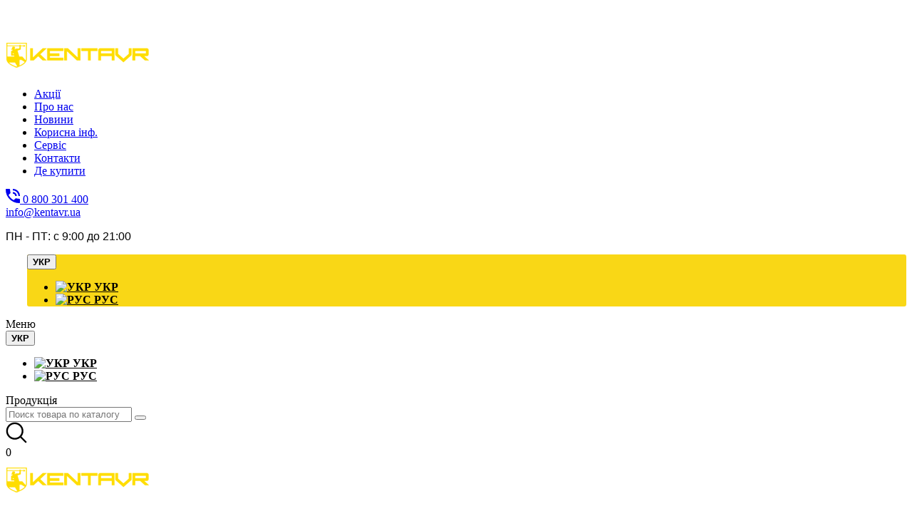

--- FILE ---
content_type: text/html; charset=utf-8
request_url: https://kentavr.ua/arhiv/arhiv-stroitelnoye-oborudovaniye/arhiv-vibroplity/vibroplita-vp-60kb-2019
body_size: 33438
content:
<!DOCTYPE html>
<!--[if IE]><![endif]-->
<!--[if IE 8 ]><html prefix="og: http://ogp.me/ns#" dir="ltr" lang="ua" class="ie8"><![endif]-->
<!--[if IE 9 ]><html prefix="og: http://ogp.me/ns#" dir="ltr" lang="ua" class="ie9"><![endif]-->
<!--[if (gt IE 9)|!(IE)]><!-->
<html prefix="og: http://ogp.me/ns#" dir="ltr" lang="ua">
<!--<![endif]-->
<head><meta http-equiv="Content-Type" content="text/html; charset=utf-8">
  
  <meta name="viewport" content="width=device-width, initial-scale=1">
  <meta http-equiv="X-UA-Compatible" content="IE=edge">
  <title>≣ Віброплита Кентавр (Kentavr) ВП 60Кб бензинова купити з доставкою | Гарантія | Сервіс</title>
  <base href="https://kentavr.ua/" />
    <meta name="description" content="Купити бензинову виброплиту Кентавр ВП 60Кб (потужність 5,5 к.с.) в Дніпрі - офіційний сайт Кентавр™ ✔️ Гарантія 24 місяці ✔️ 0 800 301 400" />
      <meta name="keywords" content= "віброплита купити, віброплита кентавр, віброплита бензин, віброплита бензинова огляд, трамбувальна плита, віброплита для плитки, віброплита 2021, найкраща виброплита, мобільна виброплита, віброплита вп 60кб" />
    <meta property="og:title" content="≣ Віброплита Кентавр (Kentavr) ВП 60Кб бензинова купити з доставкою | Гарантія | Сервіс" />
  <meta property="og:type" content="website" />
  <meta property="og:url" content="https://kentavr.ua/arhiv/arhiv-stroitelnoye-oborudovaniye/arhiv-vibroplity/vibroplita-vp-60kb-2019" />
    <meta property="og:image" content="https://kentavr.ua/image/cache/catalog/demo/vibroplity/vibroplita-kentavr-vp-60kb-2019/vibroplita-kentavr-vp-60kb-2019-1-1000x765.jpg" />
    <meta property="og:site_name" content="Офіційний інтернет-магазин компанії Kentavr™" />
  <script src="catalog/view/javascript/jquery/jquery-2.1.1.min.js"></script>
  <link href="catalog/view/javascript/bootstrap/css/bootstrap.min.css" rel="stylesheet" media="screen" />
  <script src="catalog/view/javascript/bootstrap/js/bootstrap.min.js"></script>
  <link href="catalog/view/javascript/font-awesome/css/font-awesome.min.css" rel="stylesheet" type="text/css" />
  <meta name="google-site-verification" content="KuHzpK2ivCATnylQDmXXER13fX6Lj8YdT-bvCYasDz0" />
  <!--<script src="https://code.jquery.com/jquery-3.6.0.min.js"></script>
  <script src="https://cdn.jsdelivr.net/npm/inputmask@5.0.9/dist/jquery.inputmask.min.js"></script>-->

  <!-- <link href="//fonts.googleapis.com/css?family=Open+Sans:400,400i,300,700" rel="stylesheet" type="text/css" /> -->
  
  <link rel="stylesheet" href="catalog/view/theme/vitals-theme/js/simple-adaptive-slider.min.css">
  <script defer src="catalog/view/theme/vitals-theme/js/simple-adaptive-slider.min.js"></script>

  <link rel="stylesheet" type="text/css" href="//cdn.jsdelivr.net/npm/slick-carousel@1.8.1/slick/slick.css"/>

  <link href="catalog/view/theme/vitals-theme/stylesheet/style.css" rel="stylesheet">
  <!-- <link href="catalog/view/theme/default/stylesheet/stylesheet.css" rel="stylesheet"> -->
    <link href="catalog/view/javascript/jquery/magnific/magnific-popup.css" type="text/css" rel="stylesheet" media="screen" />
    <link href="catalog/view/javascript/jquery/datetimepicker/bootstrap-datetimepicker.min.css" type="text/css" rel="stylesheet" media="screen" />
    <link href="catalog/view/theme/default/stylesheet/isearch.css" type="text/css" rel="stylesheet" media="screen" />
  
  <script src="//cdn.jsdelivr.net/npm/slick-carousel@1.8.1/slick/slick.js"></script>
  <!-- <script src="//cdn.jsdelivr.net/npm/slick-carousel@1.8.1/slick/slick.min.js"></script> -->

  <script src="catalog/view/javascript/jquery.BlackAndWhite.js"></script>
  <script src="catalog/view/javascript/jquery.matchHeight.js"></script>
  <script src="catalog/view/javascript/common.js"></script>
  
  
            <link rel="alternate" hreflang="uk" href="https://kentavr.ua/arhiv/arhiv-stroitelnoye-oborudovaniye/arhiv-vibroplity/vibroplita-vp-60kb-2019" />
                        <link rel="alternate" hreflang="ru" href="https://kentavr.ua/ru/arhiv/arhiv-stroitelnoye-oborudovaniye/arhiv-vibroplity/vibroplita-vp-60kb-2019" />
                        
    <link href="https://kentavr.ua/arhiv/arhiv-stroitelnoye-oborudovaniye/arhiv-vibroplity/vibroplita-vp-60kb-2019" rel="canonical" />
      <script src="catalog/view/javascript/jquery/magnific/jquery.magnific-popup.min.js"></script>
    <script src="catalog/view/javascript/jquery/datetimepicker/moment.js"></script>
    <script src="catalog/view/javascript/jquery/datetimepicker/locale/uk-ua.js"></script>
    <script src="catalog/view/javascript/jquery/datetimepicker/bootstrap-datetimepicker.min.js"></script>
    <script src="catalog/view/javascript/isearch.js"></script>
      <!DOCTYPE html>
<html lang="en">
  <head>
    <meta charset="UTF-8" />
    <meta name="viewport" content="width=device-width, initial-scale=1.0" />
    <title>Document</title>
    <!-- Global site tag (gtag.js) - Google Analytics -->
    <script
      async
      src="https://www.googletagmanager.com/gtag/js?id=UA-77235689-2"
    ></script>
    <script>
      window.dataLayer = window.dataLayer || [];
      function gtag() {
        dataLayer.push(arguments);
      }
      gtag("js", new Date());

      gtag("config", "UA-77235689-2");
    </script>
    <!-- Online Chat Bitrix -->
    <script>
      (function (w, d, u) {
        var s = d.createElement("script");
        s.async = true;
        s.src = u + "?" + ((Date.now() / 60000) | 0);
        var h = d.getElementsByTagName("script")[0];
        h.parentNode.insertBefore(s, h);
      })(
        window,
        document,
        "https://bitrix.amt.dp.ua/upload/crm/site_button/loader_3_qm0osk.js"
      );
    </script>

    <!-- Google Tag Manager -->
    <script>
      (function (w, d, s, l, i) {
        w[l] = w[l] || [];
        w[l].push({ "gtm.start": new Date().getTime(), event: "gtm.js" });
        var f = d.getElementsByTagName(s)[0],
          j = d.createElement(s),
          dl = l != "dataLayer" ? "&l=" + l : "";
        j.async = true;
        j.src = "https://www.googletagmanager.com/gtm.js?id=" + i + dl;
        f.parentNode.insertBefore(j, f);
      })(window, document, "script", "dataLayer", "GTM-TJKJZ4C");
    </script>
    <!-- End Google Tag Manager -->
  </head>
  <body>
    <!-- Google Tag Manager (noscript) -->
    <noscript
      ><iframe
        src="https://www.googletagmanager.com/ns.html?id=GTM-TJKJZ4C"
        height="0"
        width="0"
        style="display: none; visibility: hidden"
      ></iframe
    ></noscript>
    <!-- End Google Tag Manager (noscript) -->
<!-- Meta Pixel Code -->
<script>
!function(f,b,e,v,n,t,s)
{if(f.fbq)return;n=f.fbq=function(){n.callMethod?
n.callMethod.apply(n,arguments):n.queue.push(arguments)};
if(!f._fbq)f._fbq=n;n.push=n;n.loaded=!0;n.version='2.0';
n.queue=[];t=b.createElement(e);t.async=!0;
t.src=v;s=b.getElementsByTagName(e)[0];
s.parentNode.insertBefore(t,s)}(window, document,'script',
'https://connect.facebook.net/en_US/fbevents.js');
fbq('init', '2117029268714018');
fbq('track', 'PageView');
</script>
<noscript><img height="1" width="1" style="display:none"
src="https://www.facebook.com/tr?id=2117029268714018&ev=PageView&noscript=1";
/></noscript>
<!-- End Meta Pixel Code -->
  </body>
</html>  </head>
<body class="product-product-1449">
  <div class="wrapper">

<style>
    .side-button {
        position: fixed;
        top: 50%;
        left: 0;
        transform: translateY(-50%);
        background-color: #009d46;
        border-bottom-right-radius: 6px;
        border-top-right-radius: 6px;
        color: white;
        font-weight: 500;
        padding: 10px;
        cursor: pointer;
        z-index: 1000;
        transition: transform 0.3s;
    }
    
    .cookieConsentBanner {
        position: fixed;
        width: 350px;
        bottom: 50px;
        left: -350px;
        right: auto;
        height: auto;
        padding: 15px;
        border-radius: 0;
        background-color: #ebebeb;
        border-bottom-right-radius: 13px;
        border-top-right-radius: 13px;
        overflow: hidden;
        z-index: 998;
        transition: transform 0.3s;
        background-image: url('https://e-motorni.com.ua/image/cachewebp/catalog/pages/home/slide-1_1920-min-1920x1080.webp');
        background-size: cover;
        background-position: center;
    }
    
    .cookieConsentBanner::before {
        content: "";
        position: absolute;
        top: 0;
        left: 0;
        width: 100%;
        height: 100%;
        background-color: rgb(65 65 65 / 70%);
        z-index: 1;
    }
    
    .badge-logo {
        display: flex;
        justify-content: space-between;
    }
    
    .cookieConsentBanner a,
    .cookieConsentBanner .badge,
    .cookieConsentBanner .badge-text,
    .cookieConsentBanner .badge-title,
    .cookieConsentBanner .close {
        position: relative;
        z-index: 2;
    }
    
    .cookieConsentBanner:hover {
        background-color: rgba(217, 217, 217, 0.7);
    }
    
    .badge {
        display: block;
        width: max-content;
        margin-bottom: 16px;
        background-color: #009d46;
        padding: 3px 10px;
        border-radius: 15px;
        font-family: Circe, sans-serif;
        font-weight: 500;
        font-size: 12px;
        color: #fff;
    }
    
    .close {
        position: absolute;
        cursor: pointer;
        left: 5px;
        width: 10px;
        height: 10px;
        background-color: #bfbfbf;
        clip-path: polygon(20% 0%, 0% 20%, 30% 50%, 0% 80%, 20% 100%, 50% 70%, 80% 100%, 100% 80%, 70% 50%, 100% 20%, 80% 0%, 50% 30%);
    }
    
    .badge-text {
        font-size: 14px;
        color: #000;
        line-height: 2;
    }
    
    .badge-title {
        color: #009d46;
        font-weight: bold;
        margin-top: 5px;
    }
    
    .badge-close {
        position: absolute;
        top: 20px;
        right: 20px;
        width: 16px;
        height: 16px;
        color: hsla(0, 0%, 100%, .4);
        z-index: 3;
    }
    
    .bage-title {
        font-weight: 500;
    }
    
    .btn-link {
        color: #000;
        font-weight: bold;
    }

    /*.info-new-year {*/
    /*  position: relative;*/
    /*  width: 100%;*/
    /*  background-color: #da072a;*/
    /*  color: white;*/
    /*  font-weight: 600;*/
    /*  overflow: hidden;*/
    /*  height: 30px;  */
    /*  line-height: 30px;*/
    /*}*/
/*.header__center {*/
/*    padding: 3px 0 !important;*/
/*    background-image: url(https://kentavr.ua/image/catalog/image-header2.jpg) !important;*/
/*}*/

.running-text {
    background-color: red;
    color: white;
    padding: 10px 0;
    overflow: hidden;
    white-space: nowrap;
    font-weight: bold;
    font-size: 14px;
    position: fixed;
    top: 0;
    left: 0;
    right: 0;
    width: 100%;
    z-index: 10000;
    box-shadow: 0 2px 5px rgba(0,0,0,0.3);
}

.running-text-content {
    display: inline-block;
    color: #ffff;
    animation: scroll-left 35s linear infinite;
}

@keyframes scroll-left {
    from {
        transform: translateX(100vw);
    }
    to {
        transform: translateX(-100%);
    }
}

body {
    padding-top: 40px;
}
</style>

  <!--<div class="running-text">
    <div class="running-text-content">
      Шановні клієнти, вітаємо з Новим 2026 Роком! 🎄✨ Лінія відновлює роботу з 02.01.2026! 📞    Шановні клієнти, вітаємо з Новим 2026 Роком! 🎄✨ Лінія відновлює роботу з 02.01.2026! 📞    Шановні клієнти, вітаємо з Новим 2026 Роком! 🎄✨ Лінія відновлює роботу з 02.01.2026! 📞
    </div>
  </div>-->
  
<header class="header">
        <div class="container">
            <div class="f_row align-items-center flex-nowrap justify-content-between">
                <!--div id="account" class="d-flex align-items-center f_col">
                    &nbsp;
                    <a class="d-inline-flex align-items-center account__link" href="###" title="Вхід">
                        <svg width="20px" height="20px" viewBox="0 0 43.028 43.028">
                            <path fill="currentColor" d="M39.561,33.971l-0.145,0.174c-4.774,5.728-11.133,8.884-17.902,8.884c-6.77,0-13.128-3.155-17.903-8.884l-0.144-0.174
                            l0.034-0.223c0.922-6.014,4.064-10.845,8.847-13.606l0.34-0.196l0.271,0.284c2.259,2.37,5.297,3.674,8.554,3.674
                            s6.295-1.305,8.554-3.674l0.271-0.284l0.34,0.196c4.783,2.761,7.925,7.592,8.848,13.606L39.561,33.971z M21.514,21.489
                            c5.924,0,10.744-4.82,10.744-10.744C32.258,4.821,27.438,0,21.514,0S10.77,4.821,10.77,10.744S15.59,21.489,21.514,21.489z"></path>
                        </svg>
                        <span class="account__text" data-language="index_account">Здравствуйте, </span>
                        <span class="account__login" data-language="index_login">Вхід</span>
                    </a>
                </div-->
               
                <div class="d-flex align-items-center f_col justify-content-end">
                    <!--<a class="fn_callback callback d-inline-flex align-items-center" href="#fn_callback" data-language="index_back_call">
                        <svg viewBox="0 0 235.129 235.129" width="20px" height="20px">
                            <path fill="currentColor" d="M212.027,84.433l-3.954,0.003c-10.912-40.466-48.044-69.228-90.549-69.228c-42.253,0-79.347,28.769-90.44,69.236
                            l-3.987-0.003C10.361,84.441,0,94.802,0,107.538v25.941c0,12.734,10.361,23.094,23.097,23.094h2.874
                            c3.697,29.087,28.603,51.648,58.681,51.648h5.515c2.926,6.87,9.744,11.699,17.669,11.699h19.455
                            c10.585,0,19.197-8.611,19.197-19.195c0-10.586-8.612-19.199-19.197-19.199h-19.455c-7.923,0-14.739,4.828-17.666,11.695h-5.519
                            c-24.347,0-44.154-19.805-44.154-44.148V92.785c7.758-36.299,40.035-62.576,77.027-62.576c37.237,0,69.551,26.267,77.108,62.548
                            v56.31c0,4.142,3.358,7.5,7.5,7.5h9.9c12.735,0,23.096-10.36,23.096-23.095V107.53C235.129,94.795,224.768,84.433,212.027,84.433z
                             M107.836,196.526h19.455c2.314,0,4.197,1.884,4.197,4.199c0,2.314-1.883,4.195-4.197,4.195h-19.455
                            c-2.313,0-4.195-1.882-4.195-4.195C103.641,198.41,105.522,196.526,107.836,196.526z M15,133.479v-25.941
                            c0-4.464,3.632-8.097,8.09-8.097l2.407,0.002v42.129h-2.4C18.632,141.573,15,137.942,15,133.479z M220.129,133.471
                            c0,4.463-3.632,8.095-8.096,8.095h-2.4V99.435l2.4-0.002c4.464,0,8.096,3.632,8.096,8.097V133.471z"></path>
                        </svg>
                        <span>Обратная связь</span>
                    </a>-->
                    <div class="switcher d-flex align-items-center">
                    </div>
                </div>
                
            </div>
        </div>
     <!--Open salon-->
    <!-- <div class="side-button" id="sideButton">
    <span>MOTORNI</span>
</div>
<div class="cookieConsentBanner" id="cookieConsentBanner">
    <div class="close" onclick="closeBanner()">
        <a href="#" class="badge-close"></a>
    </div>
    <a href="https://e-motorni.com.ua/">
        <div class="badge-logo">
            <p class="badge">Нове повідомлення</p>
            <svg style="margin-top:-3px; "xmlns="http://www.w3.org/2000/svg" width="80" height="25" viewBox="0 0 203 25" fill="none" class="mx-auto block">
                <path d="M202.37 0.547852H195.842V24.4456H202.37V0.547852Z" fill="#009D46"></path>
                <path d="M192.819 24.4456H186.215L169.146 8.88012V24.4456H162.568V0.547852H169.146L186.215 16.19L186.241 0.547852H192.844L192.819 24.4456Z" fill="#009D46"></path>
                <path d="M37.2705 8.52229C37.2705 6.37533 38.0579 4.50951 39.6581 2.92485C41.2837 1.36574 43.4427 0.547852 46.1605 0.547852H60.7654C63.5085 0.547852 65.6929 1.34018 67.2677 2.92485C68.8679 4.48395 69.6553 6.32421 69.6553 8.44561V16.5479C69.6553 18.6181 68.8679 20.4584 67.2423 22.0431C65.6167 23.6533 63.4831 24.4456 60.7654 24.4456H46.1605C43.4935 24.4456 41.3345 23.6533 39.6835 22.0431C38.0579 20.4328 37.2705 18.5926 37.2705 16.4967V8.52229ZM59.0636 19.0526C60.2828 19.0271 61.248 18.6948 61.9592 18.0558C62.6957 17.4424 63.0767 16.5479 63.0767 15.4744V9.36574C63.0513 8.24114 62.6703 7.37213 61.9592 6.75871C61.2226 6.09418 60.2574 5.76191 59.0636 5.76191H47.8368C46.6684 5.76191 45.7033 6.09418 44.9667 6.75871C44.2555 7.39769 43.8745 8.2667 43.8491 9.36574V15.5255C43.8491 16.5734 44.2301 17.4424 44.9667 18.0558C45.7541 18.7204 46.6938 19.0526 47.8368 19.0526H59.0636Z" fill="#009D46"></path>
                <path d="M98.4587 8.52229C98.4587 6.37533 99.2461 4.50951 100.846 2.92485C102.472 1.36574 104.631 0.547852 107.349 0.547852H121.954C124.697 0.547852 126.881 1.34018 128.456 2.92485C130.056 4.48395 130.844 6.32421 130.844 8.44561V16.5479C130.844 18.6181 130.056 20.4584 128.431 22.0431C126.805 23.6533 124.671 24.4456 121.954 24.4456H107.349C104.682 24.4456 102.523 23.6533 100.872 22.0431C99.2715 20.4328 98.4587 18.5926 98.4587 16.4967V8.52229ZM120.252 19.0526C121.471 19.0271 122.436 18.6948 123.147 18.0558C123.884 17.4424 124.265 16.5479 124.265 15.4744V9.36574C124.24 8.24114 123.859 7.37213 123.147 6.75871C122.411 6.09418 121.446 5.76191 120.252 5.76191H109.025C107.857 5.76191 106.891 6.09418 106.155 6.75871C105.444 7.39769 105.063 8.2667 105.037 9.36574V15.5255C105.037 16.5734 105.418 17.4424 106.155 18.0558C106.942 18.7204 107.882 19.0526 109.025 19.0526H120.252Z" fill="#009D46"></path>
                <path d="M152.56 15.2697C155.71 15.2697 161.12 15.193 161.12 7.75535C161.12 1.54449 155.888 0.573242 152.56 0.573242H129.421L132.495 5.88954H152.027C152.84 5.88954 154.465 5.94065 154.465 7.95982C154.465 10.0046 152.916 9.97899 151.925 9.97899H131.834L144.737 21.0205C147.353 23.2442 150.655 24.471 154.084 24.471H159.774L147.658 15.2697H152.56Z" fill="#009D46"></path>
                <path d="M28.787 0.547852L17.5857 13.1229L6.46056 0.547852H0.110596V24.4456H6.46056V10.1836L17.5857 22.682L28.7362 10.1836V24.4456H35.0862V0.547852H28.787Z" fill="#009D46"></path>
                <path d="M68.614 0.471191L71.6874 5.78748H80.3487V24.369H86.9019V5.78748H96.757C96.757 5.78748 99.8304 0.547869 99.8304 0.471191L68.614 0.471191Z" fill="#009D46"></path>
            </svg>
        </div>
        <div class="badge-text">
            <p class="badge-title">Електромобілі – наш новий напрямок!</b>🚗⚡</p>
            <p style="font-size:12px; color:#fff;">Завітайте до автосалону <strong>MOTORNI</strong> у <strong>м. Дніпро</strong> та оберіть собі «ластівку» за спеціальною пропозицією! 🔥</p>
        </div>
        <p class="badge-title">Відвідати сайт</p>
    </a>
</div>-->

    <div class="header__center hidden-sm-down">
        <div class="container">
            <div class="f_row no_gutters flex-nowrap align-items-center justify-content-between">
                <div class="fn_menu_switch menu_switcher"></div>
                <div class="header__logo logo">
                    <a class="logo__link " href="/">
                        <img src="https://kentavr.ua/image/catalog/kentavr-logo-yellow.png" alt="Офіційний інтернет-магазин компанії Kentavr™" alt="≣ Віброплита Кентавр (Kentavr) ВП 60Кб бензинова купити з доставкою | Гарантія | Сервіс">
                    </a>
                </div>
                <div class="header__menu d-flex flex-wrap">
                            
    
                    <ul class="fn_menu_list menu_group__list menu_group__list--1 menu_group--header">
                        <!--<li class="menu_group__item menu_group__item--1 ">
                            <a class="menu_group__link" href="">
                                <span>Головна</span>
                            </a>
                    </li>-->
                    <li class="menu_group__item menu_group__item--1 ">
                        <a class="menu_group__link" href="/specials">
                            <span>Акції</span>
                        </a>
                    </li>
                    <li class="menu_group__item menu_group__item--1 ">
                        <a class="menu_group__link" href="/about">
                            <span>Про нас</span>
                        </a>
                    </li>
                    <li class="menu_group__item menu_group__item--1 ">
                        <a class="menu_group__link" href="/news">
                            <span>Новини</span>
                        </a>
                    </li>
                    <li class="menu_group__item menu_group__item--1 ">
                        <a class="menu_group__link" href="/video-channel">
                            <span>Корисна інф.</span>
                        </a>
                    </li>
                    <li class="menu_group__item menu_group__item--1 ">
                        <a class="menu_group__link" href="/servis">
                            <span>Сервіс</span>
                        </a>
                    </li>
                    
                    <li class="menu_group__item menu_group__item--1 ">
                        <a class="menu_group__link" href="/contact-us">
                            <span>Контакти</span>
                        </a>
                    </li>
                     <li class="menu_group__item menu_group__item--1 ">
                        <a class="menu_group__link" href="/var-buy">
                            <span>Де купити</span>
                        </a>
                    </li>
                </div>
                
                
                <div class="header-contact">
                    
                    <div class="header-contact__inner">
                        <div class="header-contact__item header-contact--phone header-contact__item--visible">
                          <a class="d-flex align-items-center header-contact__section" href="tel:0 800 301 400">
                                <svg width="20px" height="20px" viewBox="0 0 459 459">
                                    <path fill="currentColor" d="M433.5,318.75c-30.6,0-61.2-5.1-91.8-15.3c-7.65-2.55-17.851,0-25.5,5.1L260.1,364.65
                                    c-71.399-35.7-130.05-96.9-168.3-168.3l56.1-56.1c7.65-7.65,10.2-17.85,5.1-25.5c-7.65-28.05-12.75-58.65-12.75-89.25
                                    c0-15.3-10.2-25.5-25.5-25.5H25.5C10.2,0,0,10.2,0,25.5C0,265.2,193.8,459,433.5,459c15.3,0,25.5-10.2,25.5-25.5v-89.25
                                    C459,328.95,448.8,318.75,433.5,318.75z M408,229.5h51C459,102,357,0,229.5,0v51C328.95,51,408,130.05,408,229.5z M306,229.5h51
                                    c0-71.4-56.1-127.5-127.5-127.5v51C272.85,153,306,186.15,306,229.5z"></path>
                                </svg>
                                <span>0 800 301 400</span>
                            </a>
                            
                
                        </div>
              
                        <!--                            <div class="header-contact__item header-contact--phone">
                              <a class="d-flex align-items-center header-contact__section" href="tel:0 800 301 400">
                                    <svg width="20px" height="20px" viewBox="0 0 459 459">
                                        <path fill="currentColor" d="M433.5,318.75c-30.6,0-61.2-5.1-91.8-15.3c-7.65-2.55-17.851,0-25.5,5.1L260.1,364.65
                                        c-71.399-35.7-130.05-96.9-168.3-168.3l56.1-56.1c7.65-7.65,10.2-17.85,5.1-25.5c-7.65-28.05-12.75-58.65-12.75-89.25
                                        c0-15.3-10.2-25.5-25.5-25.5H25.5C10.2,0,0,10.2,0,25.5C0,265.2,193.8,459,433.5,459c15.3,0,25.5-10.2,25.5-25.5v-89.25
                                        C459,328.95,448.8,318.75,433.5,318.75z M408,229.5h51C459,102,357,0,229.5,0v51C328.95,51,408,130.05,408,229.5z M306,229.5h51
                                        c0-71.4-56.1-127.5-127.5-127.5v51C272.85,153,306,186.15,306,229.5z"></path>
                                    </svg>
                                    <span>0 800 301 400</span>
                                </a>
                            </div>
                        --> 
                                                                               
                        <div class="header-contact__item header-contact--email">
                            <a class="d-flex align-items-center header-contact__section" href="mailto:info@kentavr.ua">
                                <span>info@kentavr.ua</span>
                            </a>
                        </div>
                        <div class="header-contact__item header-contact--time">
                            <div class="d-flex align-items-center header-contact__section">
                                <div class="header-contact__title-s">
                                    <p>
                                        
                                        
                                        <span style="color: #030303; font-family: 'Open Sans', sans-serif;"><i class="fa fa-clock-o" aria-hidden="true"></i> ПН - ПТ: с 9:00 до 21:00</span>
                                    </p>
                                </div>
                            </div>
                        </div>
                        
                    </div>
                </div>
                
         <div class="d-flex align-items-center f_col justify-content-end pull-right" style="    background-color: #f9d716;
    border-radius: 3px;
    margin-left: 30px;">
            <div id="ocd_multilang" class="pull-left">
    <div class="btn-group">
        <button class="btn btn-link dropdown-toggle" data-toggle="dropdown">
                                    <!--<img src="catalog/language/uk-ua/uk-ua.png" alt="УКР" title="УКР">-->
                                                            <span class="hidden-xs hidden-sm hidden-md">УКР</span>
            <i class="fa fa-caret-down"></i></button>
        <ul class="dropdown-menu" style="min-width:100px;">
                        <li>
                <a data-href="https://kentavr.ua/arhiv/arhiv-stroitelnoye-oborudovaniye/arhiv-vibroplity/vibroplita-vp-60kb-2019" class="btn btn-link btn-block" href="https://kentavr.ua/arhiv/arhiv-stroitelnoye-oborudovaniye/arhiv-vibroplity/vibroplita-vp-60kb-2019">
                    <img src="catalog/language/uk-ua/uk-ua.png" alt="УКР"
                         title="УКР"/>
                    УКР</a></li>
                        <li>
                <a data-href="https://kentavr.ua/ru/arhiv/arhiv-stroitelnoye-oborudovaniye/arhiv-vibroplity/vibroplita-vp-60kb-2019" class="btn btn-link btn-block" href="https://kentavr.ua/ru/arhiv/arhiv-stroitelnoye-oborudovaniye/arhiv-vibroplity/vibroplita-vp-60kb-2019">
                    <img src="catalog/language/ru-ru/ru-ru.png" alt="РУС"
                         title="РУС"/>
                    РУС</a></li>
                    </ul>
    </div>
    <script>
      $('#ocd_multilang a').each(function (e) {
        $(this).attr('href', $(this).attr('data-href'));
      });
    </script>
</div>
        </div>
                <!-- Плашка --> 
             <!--<div class="lang-switcher" id="lang-switcher">
                    <div class="lang-sw-content">
                        <div class="lang-sw-title">
                            <i class="lang-sw-popup-cnt__header-icon"></i>
                            <span class="lang-sw-title-text">
                                Давайте українською?
                            </span>
                        </div>
                        <div class="lang-sw-btn" id="switch-to-ua">
                            <a href="https://kentavr.ua/traktory/">Давайте!</a>
                        </div>
                        <div class="lang-sw-link" id="keep-ru">
                            Залишити р*сійську
                        </div>
                    </div>
                </div>-->
            </div>
        </div>
    </div>
    <div class="header__bottom">
        <div class="" data-margin-top="0" data-sticky-for="1024" data-sticky-class="is-sticky">
            <div class="container">
                <div class="header__bottom_panel f_row no_gutters flex-nowrap align-content-stretch justify-content-between">
                    <div class="fn_menu_switch menu_switcher hidden-md-up">
                        <div class="menu_switcher__heading d-flex align-items-center">
                            <i class="fa fa-bars catalog_icon"></i>
                            <span class="" data-language="index_categories">Меню</span>
                            </div>
                        </div>
                        <div class="d-flex align-items-center f_col justify-content-end pull-right mob-lang">
                            <div id="ocd_multilang" class="pull-left">
    <div class="btn-group">
        <button class="btn btn-link dropdown-toggle" data-toggle="dropdown">
                                    <!--<img src="catalog/language/uk-ua/uk-ua.png" alt="УКР" title="УКР">-->
                                                            <span class="hidden-xs hidden-sm hidden-md">УКР</span>
            <i class="fa fa-caret-down"></i></button>
        <ul class="dropdown-menu" style="min-width:100px;">
                        <li>
                <a data-href="https://kentavr.ua/arhiv/arhiv-stroitelnoye-oborudovaniye/arhiv-vibroplity/vibroplita-vp-60kb-2019" class="btn btn-link btn-block" href="https://kentavr.ua/arhiv/arhiv-stroitelnoye-oborudovaniye/arhiv-vibroplity/vibroplita-vp-60kb-2019">
                    <img src="catalog/language/uk-ua/uk-ua.png" alt="УКР"
                         title="УКР"/>
                    УКР</a></li>
                        <li>
                <a data-href="https://kentavr.ua/ru/arhiv/arhiv-stroitelnoye-oborudovaniye/arhiv-vibroplity/vibroplita-vp-60kb-2019" class="btn btn-link btn-block" href="https://kentavr.ua/ru/arhiv/arhiv-stroitelnoye-oborudovaniye/arhiv-vibroplity/vibroplita-vp-60kb-2019">
                    <img src="catalog/language/ru-ru/ru-ru.png" alt="РУС"
                         title="РУС"/>
                    РУС</a></li>
                    </ul>
    </div>
    <script>
      $('#ocd_multilang a').each(function (e) {
        $(this).attr('href', $(this).attr('data-href'));
      });
    </script>
</div>
                        </div>
                        <div class=" catalog_button d-lg-flex hidden-sm-down ">
                            <div class="catalog_button__heading d-flex align-items-center ">
                                <i class="fa fa-bars catalog_icon"></i>
                                <span class="" data-language="index_categories">Продукція</span>
                            </div>
                        </div>
                            
                                
                                
                                
                                
                                
                                
<div class="search-wrap pull-center d-md-flex col-sm-12">
    <div class="iSearchBoxWrapper col-sm-12">
        <div id="search" class="input-group">
            <input type="text" name="search" value="" placeholder="Поиск товара по каталогу" class="form-control input-lg search__input" autocomplete="off">
            <span class="input-group-btn" style="z-index: 2;left: -20px;">
            <button type="button" class="search__button d-flex align-items-center justify-content-center">
            </button>
          </span>
        </div>
        <div class="clearfix"></div>
        <div class="iSearchBox" style="width: 36px;"></div>
        <div id="iSearchBoxLoadingImage" style="position: relative; top: -8px; left: -21px; display: none; visibility: visible;"></div>
    </div>
</div>
     <script>
        $(document).on('click', '.catalog_button__heading, .fn_menu_switch, .menu_switcher', function(){
            console.log('1');
            if($('.categories_nav--show.categories_nav').css('display') == 'block'){
                $('.categories_nav--show.categories_nav').hide();
            }else{
                $('.categories_nav--show.categories_nav').show();
            }
        });
        $(document).on('click', '.fn_search_toggle', function(){
            if($('#search').css('display') == 'block'){
                $('#search').hide();
            }else{
                $('#search').show();
            }
        });
        
        
        
     </script>                           
                                
                            <!--form id="fn_search" class="fn_search_mob search d-md-flex" action="all-products">    
                                <input id="search" class="fn_search search__input" type="text" name="keyword" value="" aria-label="search" data-language="index_search" placeholder="Что вы ищете?" autocomplete="off">
                                <button class="search__button d-flex align-items-center justify-content-center" aria-label="search" type="submit"></button>
                                <div class="autocomplete-suggestions" style="position: absolute; display: none; max-height: 320px; z-index: 9999;"></div>
                            </form-->
                            <div class="header_informers d-flex align-items-center">
                                <div class="fn_search_toggle header_informers__item d-flex align-items-center justify-content-center hidden-md-up">
                                    <svg viewBox="0 0 512 512" width="30px" height="30px">
                                        <path fill="currentColor" d="M495,466.2L377.2,348.4c29.2-35.6,46.8-81.2,46.8-130.9C424,103.5,331.5,11,217.5,11C103.4,11,11,103.5,11,217.5   S103.4,424,217.5,424c49.7,0,95.2-17.5,130.8-46.7L466.1,495c8,8,20.9,8,28.9,0C503,487.1,503,474.1,495,466.2z M217.5,382.9   C126.2,382.9,52,308.7,52,217.5S126.2,52,217.5,52C308.7,52,383,126.3,383,217.5S308.7,382.9,217.5,382.9z"></path>
                                    </svg>
                                </div>
                                <!--div id="wishlist" class="header_informers__item d-flex align-items-center justify-content-center"
                                onClick="location.href='wishlist'">
                                    <span class="header_informers__link d-flex align-items-center">
                                        <i class="d-flex align-items-center fa fa-heart-o"></i>
                                    </span>
                                </div-->
                                <div id="comparison" onClick="location.href='https://kentavr.ua/compare-products/'" class="header_informers__item d-flex align-items-center justify-content-center">
                                    <div class="header_informers__link d-flex align-items-center">
                                        <i class="d-flex align-items-center fa fa-balance-scale"></i>
                                        <span class="cart_counter">0</span>
                                    </div>
                                </div>
                                <!--div id="cart_informer" class="header_informers__item d-flex align-items-center justify-content-center">
                                    <div class="header_informers__link d-flex align-items-center">
                                        <i class="d-flex align-items-center fa fa-shopping-cart"></i>
                                        <span class="cart_counter">0</span>
                                    </div>
                                </div-->
                            </div>
                            <nav class="fn_catalog_menu categories_nav categories_nav--show">
                                <div class="level_1 categories_nav__menu">
                                    <div class="header__logo logo">
                                        <a class="logo__link " href="/">
                                            <img src="https://kentavr.ua/image/catalog/kentavr-logo-yellow.png" alt="Офіційний інтернет-магазин компанії Kentavr™" alt="≣ Віброплита Кентавр (Kentavr) ВП 60Кб бензинова купити з доставкою | Гарантія | Сервіс">
                                        </a>
                                    </div>
                                    <ul class="fn_category_scroll categories_menu scroll">
                                        
                                        <li class="mobile-contact-row">
                                                <div class="mobile-menu-contact">
                                                    <a class="mobile-menu-telephone" href="tel:0 800 301 400">
                                                        <span>0 800 301 400</span>
                                                    </a>
                                                </div>
                                                <div class="mobile-menu-contact">
                                                    <a class="mobile-menu-email" href="mailto:info@kentavr.ua">
                                                        <span>info@kentavr.ua</span>
                                                    </a>
                                                </div>
                                        </li>
                                        
                                                                                <li class="categories_menu__item has_child">
                                            <a class="categories_menu__link d-flex align-items-center d-flex align-items-center" href="https://kentavr.ua/uhod-za-sadom/" data-category="316">
                                                <span class="categories_menu__icon lazy" data-bg="url(https://kentavr.ua/image/cache/catalog/category-icons/chainsaw-icons1-22x22.png)" data-was-processed="true"
                                                    style="background-image: url(&quot;https://kentavr.ua/image/cache/catalog/category-icons/chainsaw-icons1-22x22.png&quot;);"></span>
                                                <span class="d-flex align-items-center categories_menu__name">Догляд за садом</span>
                                                                                                <svg class="arrow_right" width="24" height="24" viewBox="0 0 24 24"><path fill="currentColor" d="M16.462 12l-9.805-10.188c-0.368-0.371-0.368-0.971 0-1.344 0.368-0.371 0.962-0.371 1.33 0l10.751 10.858c0.368 0.372 0.368 0.973 0 1.344l-10.751 10.858c-0.368 0.372-0.962 0.371-1.33 0-0.368-0.369-0.368-0.971 0-1.344l9.805-10.184z"></path></svg>
                                                                                            </a>
                                            
                                          
                                            
                                                                                            <div class="level_2 categories_nav__subcategory">
                                                    <ul class="fn_category_scroll subcategory ">
                                                                                                            <li class="categories_menu__item">
                                                            <a class="categories_menu__link d-flex align-items-center d-flex align-items-center" href="https://kentavr.ua/uhod-za-sadom/drovokoly/" data-category="317">
                                                                <span class="d-flex align-items-center categories_menu__name">Дровоколи</span>
                                                            </a>
                                                        </li>
                                                                                                            <li class="categories_menu__item">
                                                            <a class="categories_menu__link d-flex align-items-center d-flex align-items-center" href="https://kentavr.ua/uhod-za-sadom/benzopily-sad/" data-category="195">
                                                                <span class="d-flex align-items-center categories_menu__name">Бензопили садові</span>
                                                            </a>
                                                        </li>
                                                                                                            <li class="categories_menu__item">
                                                            <a class="categories_menu__link d-flex align-items-center d-flex align-items-center" href="https://kentavr.ua/uhod-za-sadom/elsaw-sad/" data-category="196">
                                                                <span class="d-flex align-items-center categories_menu__name">Електропили садові</span>
                                                            </a>
                                                        </li>
                                                                                                            <li class="categories_menu__item">
                                                            <a class="categories_menu__link d-flex align-items-center d-flex align-items-center" href="https://kentavr.ua/uhod-za-sadom/stanki-zatochki-tsepey/" data-category="197">
                                                                <span class="d-flex align-items-center categories_menu__name">Станки для заточки ланцюгів</span>
                                                            </a>
                                                        </li>
                                                                                                        </ul>
                                                </div>
                                                                                    </li>
                                                                                <li class="categories_menu__item ">
                                            <a class="categories_menu__link d-flex align-items-center d-flex align-items-center" href="https://kentavr.ua/traktory/" data-category="275">
                                                <span class="categories_menu__icon lazy" data-bg="url(https://kentavr.ua/image/cache/catalog/category-icons/tractor-icons-kentavr-22x22.png)" data-was-processed="true"
                                                    style="background-image: url(&quot;https://kentavr.ua/image/cache/catalog/category-icons/tractor-icons-kentavr-22x22.png&quot;);"></span>
                                                <span class="d-flex align-items-center categories_menu__name">Трактори</span>
                                                                                            </a>
                                            
                                          
                                            
                                                                                    </li>
                                                                                <li class="categories_menu__item has_child">
                                            <a class="categories_menu__link d-flex align-items-center d-flex align-items-center" href="https://kentavr.ua/motobloki/" data-category="273">
                                                <span class="categories_menu__icon lazy" data-bg="url(https://kentavr.ua/image/cache/catalog/category-icons/motoblock-icon1-22x22.png)" data-was-processed="true"
                                                    style="background-image: url(&quot;https://kentavr.ua/image/cache/catalog/category-icons/motoblock-icon1-22x22.png&quot;);"></span>
                                                <span class="d-flex align-items-center categories_menu__name">Мотоблоки</span>
                                                                                                <svg class="arrow_right" width="24" height="24" viewBox="0 0 24 24"><path fill="currentColor" d="M16.462 12l-9.805-10.188c-0.368-0.371-0.368-0.971 0-1.344 0.368-0.371 0.962-0.371 1.33 0l10.751 10.858c0.368 0.372 0.368 0.973 0 1.344l-10.751 10.858c-0.368 0.372-0.962 0.371-1.33 0-0.368-0.369-0.368-0.971 0-1.344l9.805-10.184z"></path></svg>
                                                                                            </a>
                                            
                                          
                                            
                                                                                            <div class="level_2 categories_nav__subcategory">
                                                    <ul class="fn_category_scroll subcategory ">
                                                                                                            <li class="categories_menu__item">
                                                            <a class="categories_menu__link d-flex align-items-center d-flex align-items-center" href="https://kentavr.ua/motobloki/benzinovyye-motobloki/" data-category="308">
                                                                <span class="d-flex align-items-center categories_menu__name">Бензинові мотоблоки</span>
                                                            </a>
                                                        </li>
                                                                                                            <li class="categories_menu__item">
                                                            <a class="categories_menu__link d-flex align-items-center d-flex align-items-center" href="https://kentavr.ua/motobloki/dizelnyye-motobloki/" data-category="309">
                                                                <span class="d-flex align-items-center categories_menu__name">Дизельні мотоблоки</span>
                                                            </a>
                                                        </li>
                                                                                                            <li class="categories_menu__item">
                                                            <a class="categories_menu__link d-flex align-items-center d-flex align-items-center" href="https://kentavr.ua/motobloki/motobloki-s-vodyanym-ohlazhdeniyem/" data-category="311">
                                                                <span class="d-flex align-items-center categories_menu__name">Мотоблоки з водяним охолодженням</span>
                                                            </a>
                                                        </li>
                                                                                                            <li class="categories_menu__item">
                                                            <a class="categories_menu__link d-flex align-items-center d-flex align-items-center" href="https://kentavr.ua/motobloki/motobloki-s-vozdushnym-ohlazhdeniyem/" data-category="310">
                                                                <span class="d-flex align-items-center categories_menu__name">Мотоблоки з повітряним охолодженням</span>
                                                            </a>
                                                        </li>
                                                                                                        </ul>
                                                </div>
                                                                                    </li>
                                                                                <li class="categories_menu__item has_child">
                                            <a class="categories_menu__link d-flex align-items-center d-flex align-items-center" href="https://kentavr.ua/kultivatory/" data-category="278">
                                                <span class="categories_menu__icon lazy" data-bg="url(https://kentavr.ua/image/cache/catalog/category-icons/moto-kult-icon1-22x22.png)" data-was-processed="true"
                                                    style="background-image: url(&quot;https://kentavr.ua/image/cache/catalog/category-icons/moto-kult-icon1-22x22.png&quot;);"></span>
                                                <span class="d-flex align-items-center categories_menu__name">Культиватори</span>
                                                                                                <svg class="arrow_right" width="24" height="24" viewBox="0 0 24 24"><path fill="currentColor" d="M16.462 12l-9.805-10.188c-0.368-0.371-0.368-0.971 0-1.344 0.368-0.371 0.962-0.371 1.33 0l10.751 10.858c0.368 0.372 0.368 0.973 0 1.344l-10.751 10.858c-0.368 0.372-0.962 0.371-1.33 0-0.368-0.369-0.368-0.971 0-1.344l9.805-10.184z"></path></svg>
                                                                                            </a>
                                            
                                          
                                            
                                                                                            <div class="level_2 categories_nav__subcategory">
                                                    <ul class="fn_category_scroll subcategory ">
                                                                                                            <li class="categories_menu__item">
                                                            <a class="categories_menu__link d-flex align-items-center d-flex align-items-center" href="https://kentavr.ua/kultivatory/motokultivatory/" data-category="225">
                                                                <span class="d-flex align-items-center categories_menu__name">Мотокультиватори</span>
                                                            </a>
                                                        </li>
                                                                                                            <li class="categories_menu__item">
                                                            <a class="categories_menu__link d-flex align-items-center d-flex align-items-center" href="https://kentavr.ua/kultivatory/el-kultivator/" data-category="179">
                                                                <span class="d-flex align-items-center categories_menu__name">Електрокультиватори</span>
                                                            </a>
                                                        </li>
                                                                                                        </ul>
                                                </div>
                                                                                    </li>
                                                                                <li class="categories_menu__item has_child">
                                            <a class="categories_menu__link d-flex align-items-center d-flex align-items-center" href="https://kentavr.ua/nav-oborudovaniye/" data-category="183">
                                                <span class="categories_menu__icon lazy" data-bg="url(https://kentavr.ua/image/cache/catalog/category-icons/naveska-motobloka-icons1-22x22.png)" data-was-processed="true"
                                                    style="background-image: url(&quot;https://kentavr.ua/image/cache/catalog/category-icons/naveska-motobloka-icons1-22x22.png&quot;);"></span>
                                                <span class="d-flex align-items-center categories_menu__name">Навісне обладнання</span>
                                                                                                <svg class="arrow_right" width="24" height="24" viewBox="0 0 24 24"><path fill="currentColor" d="M16.462 12l-9.805-10.188c-0.368-0.371-0.368-0.971 0-1.344 0.368-0.371 0.962-0.371 1.33 0l10.751 10.858c0.368 0.372 0.368 0.973 0 1.344l-10.751 10.858c-0.368 0.372-0.962 0.371-1.33 0-0.368-0.369-0.368-0.971 0-1.344l9.805-10.184z"></path></svg>
                                                                                            </a>
                                            
                                          
                                            
                                                                                            <div class="level_2 categories_nav__subcategory">
                                                    <ul class="fn_category_scroll subcategory ">
                                                                                                            <li class="categories_menu__item">
                                                            <a class="categories_menu__link d-flex align-items-center d-flex align-items-center" href="https://kentavr.ua/nav-oborudovaniye/gruntozatsepy/" data-category="295">
                                                                <span class="d-flex align-items-center categories_menu__name">Грунтозачепи</span>
                                                            </a>
                                                        </li>
                                                                                                            <li class="categories_menu__item">
                                                            <a class="categories_menu__link d-flex align-items-center d-flex align-items-center" href="https://kentavr.ua/nav-oborudovaniye/kartofelekopalki/" data-category="296">
                                                                <span class="d-flex align-items-center categories_menu__name">Картоплекопалки</span>
                                                            </a>
                                                        </li>
                                                                                                            <li class="categories_menu__item">
                                                            <a class="categories_menu__link d-flex align-items-center d-flex align-items-center" href="https://kentavr.ua/nav-oborudovaniye/okuchniki/" data-category="297">
                                                                <span class="d-flex align-items-center categories_menu__name">Окучники</span>
                                                            </a>
                                                        </li>
                                                                                                            <li class="categories_menu__item">
                                                            <a class="categories_menu__link d-flex align-items-center d-flex align-items-center" href="https://kentavr.ua/nav-oborudovaniye/ploskorezy/" data-category="298">
                                                                <span class="d-flex align-items-center categories_menu__name">Плоскорізи</span>
                                                            </a>
                                                        </li>
                                                                                                            <li class="categories_menu__item">
                                                            <a class="categories_menu__link d-flex align-items-center d-flex align-items-center" href="https://kentavr.ua/nav-oborudovaniye/kosilki/" data-category="299">
                                                                <span class="d-flex align-items-center categories_menu__name">Косарки</span>
                                                            </a>
                                                        </li>
                                                                                                            <li class="categories_menu__item">
                                                            <a class="categories_menu__link d-flex align-items-center d-flex align-items-center" href="https://kentavr.ua/nav-oborudovaniye/kartofelesazhalki/" data-category="300">
                                                                <span class="d-flex align-items-center categories_menu__name">Картоплесаджалки</span>
                                                            </a>
                                                        </li>
                                                                                                            <li class="categories_menu__item">
                                                            <a class="categories_menu__link d-flex align-items-center d-flex align-items-center" href="https://kentavr.ua/nav-oborudovaniye/plugi/" data-category="301">
                                                                <span class="d-flex align-items-center categories_menu__name">Плуги</span>
                                                            </a>
                                                        </li>
                                                                                                            <li class="categories_menu__item">
                                                            <a class="categories_menu__link d-flex align-items-center d-flex align-items-center" href="https://kentavr.ua/nav-oborudovaniye/frezy/" data-category="302">
                                                                <span class="d-flex align-items-center categories_menu__name">Фрези</span>
                                                            </a>
                                                        </li>
                                                                                                            <li class="categories_menu__item">
                                                            <a class="categories_menu__link d-flex align-items-center d-flex align-items-center" href="https://kentavr.ua/nav-oborudovaniye/pritsepy/" data-category="303">
                                                                <span class="d-flex align-items-center categories_menu__name">Причепи</span>
                                                            </a>
                                                        </li>
                                                                                                            <li class="categories_menu__item">
                                                            <a class="categories_menu__link d-flex align-items-center d-flex align-items-center" href="https://kentavr.ua/nav-oborudovaniye/stsepki/" data-category="304">
                                                                <span class="d-flex align-items-center categories_menu__name">Зчіпки</span>
                                                            </a>
                                                        </li>
                                                                                                            <li class="categories_menu__item">
                                                            <a class="categories_menu__link d-flex align-items-center d-flex align-items-center" href="https://kentavr.ua/nav-oborudovaniye/seyalki/" data-category="305">
                                                                <span class="d-flex align-items-center categories_menu__name">Сівалки</span>
                                                            </a>
                                                        </li>
                                                                                                            <li class="categories_menu__item">
                                                            <a class="categories_menu__link d-flex align-items-center d-flex align-items-center" href="https://kentavr.ua/nav-oborudovaniye/stupitsy/" data-category="306">
                                                                <span class="d-flex align-items-center categories_menu__name">Ступиці</span>
                                                            </a>
                                                        </li>
                                                                                                        </ul>
                                                </div>
                                                                                    </li>
                                                                                <li class="categories_menu__item has_child">
                                            <a class="categories_menu__link d-flex align-items-center d-flex align-items-center" href="https://kentavr.ua/garden-tools/" data-category="187">
                                                <span class="categories_menu__icon lazy" data-bg="url(https://kentavr.ua/image/cache/catalog/category-icons/sad-park-icon-22x22.png)" data-was-processed="true"
                                                    style="background-image: url(&quot;https://kentavr.ua/image/cache/catalog/category-icons/sad-park-icon-22x22.png&quot;);"></span>
                                                <span class="d-flex align-items-center categories_menu__name">Догляд за газоном</span>
                                                                                                <svg class="arrow_right" width="24" height="24" viewBox="0 0 24 24"><path fill="currentColor" d="M16.462 12l-9.805-10.188c-0.368-0.371-0.368-0.971 0-1.344 0.368-0.371 0.962-0.371 1.33 0l10.751 10.858c0.368 0.372 0.368 0.973 0 1.344l-10.751 10.858c-0.368 0.372-0.962 0.371-1.33 0-0.368-0.369-0.368-0.971 0-1.344l9.805-10.184z"></path></svg>
                                                                                            </a>
                                            
                                          
                                            
                                                                                            <div class="level_2 categories_nav__subcategory">
                                                    <ul class="fn_category_scroll subcategory ">
                                                                                                            <li class="categories_menu__item">
                                                            <a class="categories_menu__link d-flex align-items-center d-flex align-items-center" href="https://kentavr.ua/garden-tools/motokosy/" data-category="188">
                                                                <span class="d-flex align-items-center categories_menu__name">Мотокоси</span>
                                                            </a>
                                                        </li>
                                                                                                            <li class="categories_menu__item">
                                                            <a class="categories_menu__link d-flex align-items-center d-flex align-items-center" href="https://kentavr.ua/garden-tools/elektrokosy/" data-category="189">
                                                                <span class="d-flex align-items-center categories_menu__name">Електрокоси</span>
                                                            </a>
                                                        </li>
                                                                                                            <li class="categories_menu__item">
                                                            <a class="categories_menu__link d-flex align-items-center d-flex align-items-center" href="https://kentavr.ua/garden-tools/trimmery/" data-category="249">
                                                                <span class="d-flex align-items-center categories_menu__name">Тримери</span>
                                                            </a>
                                                        </li>
                                                                                                            <li class="categories_menu__item">
                                                            <a class="categories_menu__link d-flex align-items-center d-flex align-items-center" href="https://kentavr.ua/garden-tools/gazonokosilki-elektro/" data-category="250">
                                                                <span class="d-flex align-items-center categories_menu__name">Газонокосарки електричні</span>
                                                            </a>
                                                        </li>
                                                                                                            <li class="categories_menu__item">
                                                            <a class="categories_menu__link d-flex align-items-center d-flex align-items-center" href="https://kentavr.ua/garden-tools/aksessuary-dlya-motokos/" data-category="276">
                                                                <span class="d-flex align-items-center categories_menu__name">Аксесуари для мотокос</span>
                                                            </a>
                                                        </li>
                                                                                                        </ul>
                                                </div>
                                                                                    </li>
                                                                                <li class="categories_menu__item has_child">
                                            <a class="categories_menu__link d-flex align-items-center d-flex align-items-center" href="https://kentavr.ua/weld-app/" data-category="173">
                                                <span class="categories_menu__icon lazy" data-bg="url(https://kentavr.ua/image/cache/catalog/category-icons/welding-icons1-22x22.png)" data-was-processed="true"
                                                    style="background-image: url(&quot;https://kentavr.ua/image/cache/catalog/category-icons/welding-icons1-22x22.png&quot;);"></span>
                                                <span class="d-flex align-items-center categories_menu__name">Зварювальні апарати</span>
                                                                                                <svg class="arrow_right" width="24" height="24" viewBox="0 0 24 24"><path fill="currentColor" d="M16.462 12l-9.805-10.188c-0.368-0.371-0.368-0.971 0-1.344 0.368-0.371 0.962-0.371 1.33 0l10.751 10.858c0.368 0.372 0.368 0.973 0 1.344l-10.751 10.858c-0.368 0.372-0.962 0.371-1.33 0-0.368-0.369-0.368-0.971 0-1.344l9.805-10.184z"></path></svg>
                                                                                            </a>
                                            
                                          
                                            
                                                                                            <div class="level_2 categories_nav__subcategory">
                                                    <ul class="fn_category_scroll subcategory ">
                                                                                                            <li class="categories_menu__item">
                                                            <a class="categories_menu__link d-flex align-items-center d-flex align-items-center" href="https://kentavr.ua/weld-app/mma-inv-tipa/" data-category="174">
                                                                <span class="d-flex align-items-center categories_menu__name">ММА інверторного типу</span>
                                                            </a>
                                                        </li>
                                                                                                            <li class="categories_menu__item">
                                                            <a class="categories_menu__link d-flex align-items-center d-flex align-items-center" href="https://kentavr.ua/weld-app/mig-mma-inv-tipa/" data-category="175">
                                                                <span class="d-flex align-items-center categories_menu__name">MIG/ММА інверторного типу</span>
                                                            </a>
                                                        </li>
                                                                                                        </ul>
                                                </div>
                                                                                    </li>
                                                                                <li class="categories_menu__item ">
                                            <a class="categories_menu__link d-flex align-items-center d-flex align-items-center" href="https://kentavr.ua/mask-weld/" data-category="201">
                                                <span class="categories_menu__icon lazy" data-bg="url(https://kentavr.ua/image/cache/catalog/category-icons/welding-icon-22x22.png)" data-was-processed="true"
                                                    style="background-image: url(&quot;https://kentavr.ua/image/cache/catalog/category-icons/welding-icon-22x22.png&quot;);"></span>
                                                <span class="d-flex align-items-center categories_menu__name">Маски зварювальника</span>
                                                                                            </a>
                                            
                                          
                                            
                                                                                    </li>
                                                                                <li class="categories_menu__item has_child">
                                            <a class="categories_menu__link d-flex align-items-center d-flex align-items-center" href="https://kentavr.ua/generators/" data-category="205">
                                                <span class="categories_menu__icon lazy" data-bg="url(https://kentavr.ua/image/cache/catalog/category-icons/generator-icon-22x22.png)" data-was-processed="true"
                                                    style="background-image: url(&quot;https://kentavr.ua/image/cache/catalog/category-icons/generator-icon-22x22.png&quot;);"></span>
                                                <span class="d-flex align-items-center categories_menu__name">Генератори</span>
                                                                                                <svg class="arrow_right" width="24" height="24" viewBox="0 0 24 24"><path fill="currentColor" d="M16.462 12l-9.805-10.188c-0.368-0.371-0.368-0.971 0-1.344 0.368-0.371 0.962-0.371 1.33 0l10.751 10.858c0.368 0.372 0.368 0.973 0 1.344l-10.751 10.858c-0.368 0.372-0.962 0.371-1.33 0-0.368-0.369-0.368-0.971 0-1.344l9.805-10.184z"></path></svg>
                                                                                            </a>
                                            
                                          
                                            
                                                                                            <div class="level_2 categories_nav__subcategory">
                                                    <ul class="fn_category_scroll subcategory ">
                                                                                                            <li class="categories_menu__item">
                                                            <a class="categories_menu__link d-flex align-items-center d-flex align-items-center" href="https://kentavr.ua/generators/generator-benz/" data-category="206">
                                                                <span class="d-flex align-items-center categories_menu__name">Генератори бензинові</span>
                                                            </a>
                                                        </li>
                                                                                                            <li class="categories_menu__item">
                                                            <a class="categories_menu__link d-flex align-items-center d-flex align-items-center" href="https://kentavr.ua/generators/generatory-gazbenz/" data-category="207">
                                                                <span class="d-flex align-items-center categories_menu__name">Генератори газ/бензин</span>
                                                            </a>
                                                        </li>
                                                                                                            <li class="categories_menu__item">
                                                            <a class="categories_menu__link d-flex align-items-center d-flex align-items-center" href="https://kentavr.ua/generators/generatory-dizel/" data-category="251">
                                                                <span class="d-flex align-items-center categories_menu__name">Генератори дизельні</span>
                                                            </a>
                                                        </li>
                                                                                                        </ul>
                                                </div>
                                                                                    </li>
                                                                                <li class="categories_menu__item ">
                                            <a class="categories_menu__link d-flex align-items-center d-flex align-items-center" href="https://kentavr.ua/dvigateli/" data-category="222">
                                                <span class="categories_menu__icon lazy" data-bg="url(https://kentavr.ua/image/cache/catalog/category-icons/engine-icons1-22x22.png)" data-was-processed="true"
                                                    style="background-image: url(&quot;https://kentavr.ua/image/cache/catalog/category-icons/engine-icons1-22x22.png&quot;);"></span>
                                                <span class="d-flex align-items-center categories_menu__name">Двигуни</span>
                                                                                            </a>
                                            
                                          
                                            
                                                                                    </li>
                                                                                <li class="categories_menu__item ">
                                            <a class="categories_menu__link d-flex align-items-center d-flex align-items-center" href="https://kentavr.ua/motopompy/" data-category="241">
                                                <span class="categories_menu__icon lazy" data-bg="url(https://kentavr.ua/image/cache/catalog/category-icons/motopomps-icons1-22x22.png)" data-was-processed="true"
                                                    style="background-image: url(&quot;https://kentavr.ua/image/cache/catalog/category-icons/motopomps-icons1-22x22.png&quot;);"></span>
                                                <span class="d-flex align-items-center categories_menu__name">Мотопомпи</span>
                                                                                            </a>
                                            
                                          
                                            
                                                                                    </li>
                                                                                <li class="categories_menu__item ">
                                            <a class="categories_menu__link d-flex align-items-center d-flex align-items-center" href="https://kentavr.ua/moyki-v-davleniya/" data-category="242">
                                                <span class="categories_menu__icon lazy" data-bg="url(https://kentavr.ua/image/cache/catalog/category-icons/wash-up-preassure-icons1-22x22.png)" data-was-processed="true"
                                                    style="background-image: url(&quot;https://kentavr.ua/image/cache/catalog/category-icons/wash-up-preassure-icons1-22x22.png&quot;);"></span>
                                                <span class="d-flex align-items-center categories_menu__name">Мийки високого тиску</span>
                                                                                            </a>
                                            
                                          
                                            
                                                                                    </li>
                                                                                <li class="categories_menu__item has_child">
                                            <a class="categories_menu__link d-flex align-items-center d-flex align-items-center" href="https://kentavr.ua/kompressory/" data-category="243">
                                                <span class="categories_menu__icon lazy" data-bg="url(https://kentavr.ua/image/cache/catalog/category-icons/compressors-icon-22x22.png)" data-was-processed="true"
                                                    style="background-image: url(&quot;https://kentavr.ua/image/cache/catalog/category-icons/compressors-icon-22x22.png&quot;);"></span>
                                                <span class="d-flex align-items-center categories_menu__name">Компресори</span>
                                                                                                <svg class="arrow_right" width="24" height="24" viewBox="0 0 24 24"><path fill="currentColor" d="M16.462 12l-9.805-10.188c-0.368-0.371-0.368-0.971 0-1.344 0.368-0.371 0.962-0.371 1.33 0l10.751 10.858c0.368 0.372 0.368 0.973 0 1.344l-10.751 10.858c-0.368 0.372-0.962 0.371-1.33 0-0.368-0.369-0.368-0.971 0-1.344l9.805-10.184z"></path></svg>
                                                                                            </a>
                                            
                                          
                                            
                                                                                            <div class="level_2 categories_nav__subcategory">
                                                    <ul class="fn_category_scroll subcategory ">
                                                                                                            <li class="categories_menu__item">
                                                            <a class="categories_menu__link d-flex align-items-center d-flex align-items-center" href="https://kentavr.ua/kompressory/kompressor-avto/" data-category="257">
                                                                <span class="d-flex align-items-center categories_menu__name">Компресори автомобільні</span>
                                                            </a>
                                                        </li>
                                                                                                        </ul>
                                                </div>
                                                                                    </li>
                                                                                <li class="categories_menu__item has_child">
                                            <a class="categories_menu__link d-flex align-items-center d-flex align-items-center" href="https://kentavr.ua/pusk-zaryad-ustroystva/" data-category="244">
                                                <span class="categories_menu__icon lazy" data-bg="url(https://kentavr.ua/image/cache/catalog/category-icons/pusk-zaryad-icons1-22x22.png)" data-was-processed="true"
                                                    style="background-image: url(&quot;https://kentavr.ua/image/cache/catalog/category-icons/pusk-zaryad-icons1-22x22.png&quot;);"></span>
                                                <span class="d-flex align-items-center categories_menu__name">Пуско-зарядні пристрої</span>
                                                                                                <svg class="arrow_right" width="24" height="24" viewBox="0 0 24 24"><path fill="currentColor" d="M16.462 12l-9.805-10.188c-0.368-0.371-0.368-0.971 0-1.344 0.368-0.371 0.962-0.371 1.33 0l10.751 10.858c0.368 0.372 0.368 0.973 0 1.344l-10.751 10.858c-0.368 0.372-0.962 0.371-1.33 0-0.368-0.369-0.368-0.971 0-1.344l9.805-10.184z"></path></svg>
                                                                                            </a>
                                            
                                          
                                            
                                                                                            <div class="level_2 categories_nav__subcategory">
                                                    <ul class="fn_category_scroll subcategory ">
                                                                                                            <li class="categories_menu__item">
                                                            <a class="categories_menu__link d-flex align-items-center d-flex align-items-center" href="https://kentavr.ua/pusk-zaryad-ustroystva/zaryad-ustroystva/" data-category="258">
                                                                <span class="d-flex align-items-center categories_menu__name">Зарядні пристрої</span>
                                                            </a>
                                                        </li>
                                                                                                            <li class="categories_menu__item">
                                                            <a class="categories_menu__link d-flex align-items-center d-flex align-items-center" href="https://kentavr.ua/pusk-zaryad-ustroystva/pusk-zaryad-ustr/" data-category="259">
                                                                <span class="d-flex align-items-center categories_menu__name">Пуско-зарядні пристрої</span>
                                                            </a>
                                                        </li>
                                                                                                        </ul>
                                                </div>
                                                                                    </li>
                                                                                <li class="categories_menu__item has_child">
                                            <a class="categories_menu__link d-flex align-items-center d-flex align-items-center" href="https://kentavr.ua/stroy-oborudovaniye/" data-category="245">
                                                <span class="categories_menu__icon lazy" data-bg="url(https://kentavr.ua/image/cache/catalog/category-icons/build-equip-icons1-22x22.png)" data-was-processed="true"
                                                    style="background-image: url(&quot;https://kentavr.ua/image/cache/catalog/category-icons/build-equip-icons1-22x22.png&quot;);"></span>
                                                <span class="d-flex align-items-center categories_menu__name">Будівельне обладнання</span>
                                                                                                <svg class="arrow_right" width="24" height="24" viewBox="0 0 24 24"><path fill="currentColor" d="M16.462 12l-9.805-10.188c-0.368-0.371-0.368-0.971 0-1.344 0.368-0.371 0.962-0.371 1.33 0l10.751 10.858c0.368 0.372 0.368 0.973 0 1.344l-10.751 10.858c-0.368 0.372-0.962 0.371-1.33 0-0.368-0.369-0.368-0.971 0-1.344l9.805-10.184z"></path></svg>
                                                                                            </a>
                                            
                                          
                                            
                                                                                            <div class="level_2 categories_nav__subcategory">
                                                    <ul class="fn_category_scroll subcategory ">
                                                                                                            <li class="categories_menu__item">
                                                            <a class="categories_menu__link d-flex align-items-center d-flex align-items-center" href="https://kentavr.ua/stroy-oborudovaniye/zatirochnyye-mashiny/" data-category="274">
                                                                <span class="d-flex align-items-center categories_menu__name">Затиральні машини</span>
                                                            </a>
                                                        </li>
                                                                                                            <li class="categories_menu__item">
                                                            <a class="categories_menu__link d-flex align-items-center d-flex align-items-center" href="https://kentavr.ua/stroy-oborudovaniye/betonomeshalki/" data-category="260">
                                                                <span class="d-flex align-items-center categories_menu__name">Бетономішалки</span>
                                                            </a>
                                                        </li>
                                                                                                            <li class="categories_menu__item">
                                                            <a class="categories_menu__link d-flex align-items-center d-flex align-items-center" href="https://kentavr.ua/stroy-oborudovaniye/vibroplity/" data-category="261">
                                                                <span class="d-flex align-items-center categories_menu__name">Віброплити</span>
                                                            </a>
                                                        </li>
                                                                                                            <li class="categories_menu__item">
                                                            <a class="categories_menu__link d-flex align-items-center d-flex align-items-center" href="https://kentavr.ua/stroy-oborudovaniye/vibrotrambovki/" data-category="262">
                                                                <span class="d-flex align-items-center categories_menu__name">Вібротрамбовки</span>
                                                            </a>
                                                        </li>
                                                                                                            <li class="categories_menu__item">
                                                            <a class="categories_menu__link d-flex align-items-center d-flex align-items-center" href="https://kentavr.ua/stroy-oborudovaniye/shvonarezchiki/" data-category="263">
                                                                <span class="d-flex align-items-center categories_menu__name">Швонарізувачі</span>
                                                            </a>
                                                        </li>
                                                                                                            <li class="categories_menu__item">
                                                            <a class="categories_menu__link d-flex align-items-center d-flex align-items-center" href="https://kentavr.ua/stroy-oborudovaniye/glubinnyye-vibratory/" data-category="264">
                                                                <span class="d-flex align-items-center categories_menu__name">Глибинні вібратори</span>
                                                            </a>
                                                        </li>
                                                                                                            <li class="categories_menu__item">
                                                            <a class="categories_menu__link d-flex align-items-center d-flex align-items-center" href="https://kentavr.ua/stroy-oborudovaniye/ploshchad-vibr/" data-category="265">
                                                                <span class="d-flex align-items-center categories_menu__name">Майданчикові вібратори</span>
                                                            </a>
                                                        </li>
                                                                                                        </ul>
                                                </div>
                                                                                    </li>
                                                                                <li class="categories_menu__item has_child">
                                            <a class="categories_menu__link d-flex align-items-center d-flex align-items-center" href="https://kentavr.ua/lestnitsy/" data-category="246">
                                                <span class="categories_menu__icon lazy" data-bg="url(https://kentavr.ua/image/cache/catalog/category-icons/ladder-icons1-22x22.png)" data-was-processed="true"
                                                    style="background-image: url(&quot;https://kentavr.ua/image/cache/catalog/category-icons/ladder-icons1-22x22.png&quot;);"></span>
                                                <span class="d-flex align-items-center categories_menu__name">Драбини</span>
                                                                                                <svg class="arrow_right" width="24" height="24" viewBox="0 0 24 24"><path fill="currentColor" d="M16.462 12l-9.805-10.188c-0.368-0.371-0.368-0.971 0-1.344 0.368-0.371 0.962-0.371 1.33 0l10.751 10.858c0.368 0.372 0.368 0.973 0 1.344l-10.751 10.858c-0.368 0.372-0.962 0.371-1.33 0-0.368-0.369-0.368-0.971 0-1.344l9.805-10.184z"></path></svg>
                                                                                            </a>
                                            
                                          
                                            
                                                                                            <div class="level_2 categories_nav__subcategory">
                                                    <ul class="fn_category_scroll subcategory ">
                                                                                                            <li class="categories_menu__item">
                                                            <a class="categories_menu__link d-flex align-items-center d-flex align-items-center" href="https://kentavr.ua/lestnitsy/lestnitsy-2st/" data-category="269">
                                                                <span class="d-flex align-items-center categories_menu__name">Драбини двосторонні</span>
                                                            </a>
                                                        </li>
                                                                                                            <li class="categories_menu__item">
                                                            <a class="categories_menu__link d-flex align-items-center d-flex align-items-center" href="https://kentavr.ua/lestnitsy/lestnitsy-uni/" data-category="270">
                                                                <span class="d-flex align-items-center categories_menu__name">Драбини універсальні</span>
                                                            </a>
                                                        </li>
                                                                                                            <li class="categories_menu__item">
                                                            <a class="categories_menu__link d-flex align-items-center d-flex align-items-center" href="https://kentavr.ua/lestnitsy/stremyanki/" data-category="271">
                                                                <span class="d-flex align-items-center categories_menu__name">Стремянки</span>
                                                            </a>
                                                        </li>
                                                                                                        </ul>
                                                </div>
                                                                                    </li>
                                                                                <li class="categories_menu__item ">
                                            <a class="categories_menu__link d-flex align-items-center d-flex align-items-center" href="https://kentavr.ua/lod-motory/" data-category="247">
                                                <span class="categories_menu__icon lazy" data-bg="url(https://kentavr.ua/image/cache/catalog/category-icons/lod-motor-icons1-22x22.png)" data-was-processed="true"
                                                    style="background-image: url(&quot;https://kentavr.ua/image/cache/catalog/category-icons/lod-motor-icons1-22x22.png&quot;);"></span>
                                                <span class="d-flex align-items-center categories_menu__name">Мотори човнові</span>
                                                                                            </a>
                                            
                                          
                                            
                                                                                    </li>
                                                                                <li class="categories_menu__item has_child">
                                            <a class="categories_menu__link d-flex align-items-center d-flex align-items-center" href="https://kentavr.ua/motobury/" data-category="248">
                                                <span class="categories_menu__icon lazy" data-bg="url(https://kentavr.ua/image/cache/catalog/category-icons/motor-drill-icon1-22x22.png)" data-was-processed="true"
                                                    style="background-image: url(&quot;https://kentavr.ua/image/cache/catalog/category-icons/motor-drill-icon1-22x22.png&quot;);"></span>
                                                <span class="d-flex align-items-center categories_menu__name">Мотобури</span>
                                                                                                <svg class="arrow_right" width="24" height="24" viewBox="0 0 24 24"><path fill="currentColor" d="M16.462 12l-9.805-10.188c-0.368-0.371-0.368-0.971 0-1.344 0.368-0.371 0.962-0.371 1.33 0l10.751 10.858c0.368 0.372 0.368 0.973 0 1.344l-10.751 10.858c-0.368 0.372-0.962 0.371-1.33 0-0.368-0.369-0.368-0.971 0-1.344l9.805-10.184z"></path></svg>
                                                                                            </a>
                                            
                                          
                                            
                                                                                            <div class="level_2 categories_nav__subcategory">
                                                    <ul class="fn_category_scroll subcategory ">
                                                                                                            <li class="categories_menu__item">
                                                            <a class="categories_menu__link d-flex align-items-center d-flex align-items-center" href="https://kentavr.ua/motobury/motoburs/" data-category="266">
                                                                <span class="d-flex align-items-center categories_menu__name">Мотобури</span>
                                                            </a>
                                                        </li>
                                                                                                        </ul>
                                                </div>
                                                                                    </li>
                                                                                <li class="categories_menu__item has_child">
                                            <a class="categories_menu__link d-flex align-items-center d-flex align-items-center" href="https://kentavr.ua/arhiv/" data-category="279">
                                                <span class="categories_menu__icon lazy" data-bg="url(https://kentavr.ua/image/cache/no_image-22x22.png)" data-was-processed="true"
                                                    style="background-image: url(&quot;https://kentavr.ua/image/cache/no_image-22x22.png&quot;);"></span>
                                                <span class="d-flex align-items-center categories_menu__name">Архів продукції</span>
                                                                                                <svg class="arrow_right" width="24" height="24" viewBox="0 0 24 24"><path fill="currentColor" d="M16.462 12l-9.805-10.188c-0.368-0.371-0.368-0.971 0-1.344 0.368-0.371 0.962-0.371 1.33 0l10.751 10.858c0.368 0.372 0.368 0.973 0 1.344l-10.751 10.858c-0.368 0.372-0.962 0.371-1.33 0-0.368-0.369-0.368-0.971 0-1.344l9.805-10.184z"></path></svg>
                                                                                            </a>
                                            
                                          
                                            
                                                                                            <div class="level_2 categories_nav__subcategory">
                                                    <ul class="fn_category_scroll subcategory ">
                                                                                                            <li class="categories_menu__item">
                                                            <a class="categories_menu__link d-flex align-items-center d-flex align-items-center" href="https://kentavr.ua/arhiv/arhiv-stroitelnoye-oborudovaniye/" data-category="312">
                                                                <span class="d-flex align-items-center categories_menu__name">Будівельне обладнання</span>
                                                            </a>
                                                        </li>
                                                                                                            <li class="categories_menu__item">
                                                            <a class="categories_menu__link d-flex align-items-center d-flex align-items-center" href="https://kentavr.ua/arhiv/generatory-arch/" data-category="280">
                                                                <span class="d-flex align-items-center categories_menu__name">Генератори</span>
                                                            </a>
                                                        </li>
                                                                                                            <li class="categories_menu__item">
                                                            <a class="categories_menu__link d-flex align-items-center d-flex align-items-center" href="https://kentavr.ua/arhiv/dvigateli-archiv/" data-category="283">
                                                                <span class="d-flex align-items-center categories_menu__name">Двигуни</span>
                                                            </a>
                                                        </li>
                                                                                                            <li class="categories_menu__item">
                                                            <a class="categories_menu__link d-flex align-items-center d-flex align-items-center" href="https://kentavr.ua/arhiv/lestnitsy-1/" data-category="307">
                                                                <span class="d-flex align-items-center categories_menu__name">Драбини</span>
                                                            </a>
                                                        </li>
                                                                                                            <li class="categories_menu__item">
                                                            <a class="categories_menu__link d-flex align-items-center d-flex align-items-center" href="https://kentavr.ua/arhiv/kompressory-1/" data-category="315">
                                                                <span class="d-flex align-items-center categories_menu__name">Компресори</span>
                                                            </a>
                                                        </li>
                                                                                                            <li class="categories_menu__item">
                                                            <a class="categories_menu__link d-flex align-items-center d-flex align-items-center" href="https://kentavr.ua/arhiv/maski-svarshchika/" data-category="321">
                                                                <span class="d-flex align-items-center categories_menu__name">Маски зварника</span>
                                                            </a>
                                                        </li>
                                                                                                            <li class="categories_menu__item">
                                                            <a class="categories_menu__link d-flex align-items-center d-flex align-items-center" href="https://kentavr.ua/arhiv/motopompy-archiv/" data-category="286">
                                                                <span class="d-flex align-items-center categories_menu__name">Мотопомпи</span>
                                                            </a>
                                                        </li>
                                                                                                            <li class="categories_menu__item">
                                                            <a class="categories_menu__link d-flex align-items-center d-flex align-items-center" href="https://kentavr.ua/arhiv/svarochnyye-apparaty/" data-category="292">
                                                                <span class="d-flex align-items-center categories_menu__name">Зварювальні апарати</span>
                                                            </a>
                                                        </li>
                                                                                                            <li class="categories_menu__item">
                                                            <a class="categories_menu__link d-flex align-items-center d-flex align-items-center" href="https://kentavr.ua/arhiv/uhod-za-gazonom/" data-category="290">
                                                                <span class="d-flex align-items-center categories_menu__name">Догляд за газоном</span>
                                                            </a>
                                                        </li>
                                                                                                        </ul>
                                                </div>
                                                                                    </li>
                                                                                
                                        <li class="hover_scroll hover_scroll_up" style="display: none;"></li><li class="hover_scroll hover_scroll_down"></li>
                                    </ul>
                                    
                                </div>
                                
                            </nav>
                </div>
            </div>
        </div>
    </div>
</header>

    
            

<script>
    document.getElementById('sideButton').addEventListener('mouseover', function() {
    document.getElementById('cookieConsentBanner').style.transform = 'translateX(350px)';
});

document.getElementById('cookieConsentBanner').addEventListener('mouseleave', function() {
    document.getElementById('cookieConsentBanner').style.transform = 'translateX(-350px)';
});
</script>

<script>
    // When the user scrolls the page, execute myFunction 
    var sticky = $('.header__bottom_panel').offset().top;
  
    window.onscroll = function() {myFunction()};
    function myFunction() {
          
        //console.log(sticky);
        //console.log(window.pageYOffset);
        
        if (window.pageYOffset + 230 > sticky) {
            $('.header__bottom').addClass("sticky");
        } else {
            $('.header__bottom').removeClass("sticky");
        }
    }
</script>
<link href="catalog/view/theme/vitals-theme/stylesheet/worcraft.css" rel="stylesheet"><style type="text/css">
.iSearchBox li .iMarq {
	background-color:#F7FF8C;	
}
.iSearchBoxWrapper .iSearchBox {
	width: 370px !important;	
}

				.iSearchBox li .iSearchModel {
			display:none;	
		}
						.iSearchBox li h3 {
			width:42%;	
		}
		.iSearchBox li h3 {
		font-weight:normal;	
	}
	</style>

<style type="text/css">
</style>

<script type="text/javascript">
	var ocVersion = "2.3.0.2.3";
	var moreResultsText = 'Смотреть все результаты';
	var noResultsText = 'Нет результатов';
	//var SCWords = $.parseJSON('[{"incorrect":"\u0442\u0435\u043b\u0438\u0444\u043e\u043d","correct":"\u0442\u0435\u043b\u0435\u0444\u043e\u043d"}]');
	//var spellCheckSystem = 'no';
	var useAJAX = 'yes';
	var loadImagesOnInstantSearch = 'yes';
	var useStrictSearch = 'yes';
	var responsiveDesign = 'yes';
    var afterHittingEnter = 'isearchengine2000';
    var productHeadingInstant = 'Результаты поиска';
	var suggestionHeadingInstant = 'Поисковые запросы';
	var searchInModel = 'yes';
	var searchInDescription = false;
	var productsData = [];
	var iSearchResultsLimit = '5';
</script><script type="text/javascript"><!--
    let product_options_images = [];
    let images_product_options_values = [];

    $(document).ready(function () {

        /*$("div[id^='input-option'] input[type='checkbox'], div[id^='input-option'] input[type='radio'], select[id^='input-option']").change(function () {

            if ($(this).is('select') || ($(this).is('input') && $(this).is(':checked'))) {

                // all checked options
                //var checked = $("div[id^='input-option'] input:checked, select[id^='input-option'] option:selected");
                let checked = $("div[id^='input-option'] input:checked, select[id^='input-option'] option:selected");

                // array with checked ids
                let checked_ids = [];
                // fill array
                checked.each(function (i) {
                    checked_ids[i] = $(this).val();
                });
                //console.log(checked_ids);

                let product_option_value_id = $(this).val();

                if (product_options_images[product_option_value_id] !== undefined) {

                    $.each(product_options_images[product_option_value_id], function (index, product_options_images_image) {

                        //check if all options for this image checked
                        let all_options_checked = true;

                        $.each(images_product_options_values[product_options_images_image['image']], function (index2, product_option_value_id) {
                            if (checked_ids.indexOf(product_option_value_id) == -1) {
                                all_options_checked = false;
                            }
                        });

                        if (all_options_checked) {
                            let image = product_options_images_image['image_thumb'];
                            let image_popup = product_options_images_image['image_popup'];
                            $('.thumbnails .thumbnail img').not(".image-additional .thumbnail img").attr('src', image);
                            $('.thumbnails a.thumbnail').not(".image-additional a.thumbnail").attr('href', image_popup);
                            //$('.image-additional').find("a[href='" + image_popup + "']").click();
                        }
                    });
                }
            }
        });*/
    });
    //--></script><div class="page-wrap product-page">
<div class="container">
  <ul class="breadcrumb">
        <li><a href="https://kentavr.ua/">KENTAVR</a></li>
        <li><a href="https://kentavr.ua/arhiv/">Архів продукції</a></li>
        <li><a href="https://kentavr.ua/arhiv/arhiv-stroitelnoye-oborudovaniye/">Будівельне обладнання</a></li>
        <li><a href="https://kentavr.ua/arhiv/arhiv-stroitelnoye-oborudovaniye/arhiv-vibroplity/">Віброплити</a></li>
    <li>Віброплита Кентавр ВП 60КБ</li>
  </ul>
  <style>
    .stiks_wrapper{
      display: flex;
      position: absolute;
      z-index: 5;
    }
    .stiks_wrapper .stik{
      max-width: 100px;
    }
    .stiks_wrapper .stik img{
      width: 100%;
    }
    .sticks {
        color: #fff;
        margin: 0 20px 0 20px;
        padding: 8px;
        border-radius: 6px;
        background: linear-gradient(120deg, #f49811, #005148);
    }
    .promo-note{
    position:relative;
    margin:14px 0 0;              /* чуть ниже блока price-compare */
    padding:10px 14px 10px 46px;  /* отступ под иконку + текст */
    background: linear-gradient(135deg, #ffffff 0%, #ffdd0045 100%);
    border-left:4px solid #00aeef;
    border-radius:8px;

    font-size:14px;
    line-height:1.45;
    font-weight:500;
    color:#0c3a2e;

    display:inline-block;         /* чтобы не растягивался по всей ширине */
    text-align:left;              /* убираем justify из родителя */
}

.promo-note::before{              /* иконка info */
    content:"\f05a";
    font-family:"FontAwesome";
    position:absolute;
    top:50%;
    left:16px;
    transform:translateY(-50%);
    font-size:18px;
    color:#00aeef;
}

.kentavr-advantages {
    background: linear-gradient(135deg, #fffdf6 0%, #fff9e6 100%);
    padding: 60px 20px;
    margin: 40px 0;
    border-radius: 20px;
    position: relative;
    overflow: hidden;
}

.kentavr-advantages::before {
    content: '';
    position: absolute;
    top: 0;
    left: 0;
    right: 0;
    height: 4px;
    background: linear-gradient(90deg, #f9d716, #ffde00, #f9d716);
    border-radius: 20px 20px 0 0;
}

.advantages-container {
    max-width: 1200px;
    margin: 0 auto;
}

.advantages-header {
    text-align: center;
    margin-bottom: 50px;
}

.advantages-title {
    font-size: 42px;
    font-weight: 700;
    color: #1a1a1a;
    margin-bottom: 15px;
    text-shadow: 0 2px 4px rgba(0,0,0,0.1);
}

.advantages-subtitle {
    font-size: 18px;
    color: #666;
    margin: 0;
    font-weight: 400;
}

.advantages-grid {
    display: grid;
    grid-template-columns: repeat(auto-fit, minmax(350px, 1fr));
    gap: 15px;
    align-items: stretch;
}

.advantage-card {
    background: white;
    border-radius: 15px;
    padding: 20px 15px;
    box-shadow: 0 8px 25px rgba(249, 215, 22, 0.15);
    border: 1px solid rgba(249, 215, 22, 0.1);
    transition: all 0.3s ease;
    position: relative;
    overflow: hidden;
}

.advantage-card::before {
    content: '';
    position: absolute;
    top: 0;
    left: 0;
    width: 100%;
    height: 4px;
    background: linear-gradient(90deg, #f9d716, #ffde00);
    transform: translateX(-100%);
    transition: transform 0.3s ease;
}

.advantage-card:hover::before {
    transform: translateX(0);
}

.advantage-card:hover {
    transform: translateY(-8px);
    box-shadow: 0 15px 40px rgba(249, 215, 22, 0.25);
    border-color: rgba(249, 215, 22, 0.3);
}

.advantage-icon {
    width: 70px;
    height: 70px;
    background: linear-gradient(135deg, #f9d716, #ffde00);
    border-radius: 50%;
    display: flex;
    align-items: center;
    justify-content: center;
    margin-bottom: 20px;
    color: #1a1a1a;
    transition: all 0.3s ease;
}

.advantage-card:hover .advantage-icon {
    transform: scale(1.1) rotate(5deg);
    box-shadow: 0 8px 20px rgba(249, 215, 22, 0.4);
}

.advantage-content h3 {
    font-size: 20px;
    font-weight: 600;
    color: #1a1a1a;
    margin-bottom: 10px;
    line-height: 1.3;
}

.advantage-content p {
    font-size: 15px;
    color: #666;
    margin: 0;
    line-height: 1.5;
}

/* Адаптивність */
@media (max-width: 768px) {
    .kentavr-advantages {
        padding: 40px 15px;
        margin: 20px 0;
        border-radius: 15px;
    }

    .advantages-title {
        font-size: 28px;
    }

    .advantages-subtitle {
        font-size: 16px;
    }

    .advantages-grid {
        grid-template-columns: 1fr;
        gap: 20px;
    }

    .advantage-card {
        padding: 25px 20px;
    }

    .advantage-icon {
        width: 60px;
        height: 60px;
    }

    .advantage-content h3 {
        font-size: 18px;
    }

    .advantage-content p {
        font-size: 14px;
    }
}

@media (max-width: 480px) {
    .advantages-grid {
        grid-template-columns: 1fr;
    }
    
    .advantage-card {
        padding: 20px 15px;
    }
}
  </style>
  <div class="row">    
            <!--div class="compare">
              <button type="button" data-toggle="tooltip" class="compare-btn" title="До порівняння" onclick="compare.add('1449');">
                <svg width="24" height="24" viewBox="0 0 24 24" fill="none" xmlns="http://www.w3.org/2000/svg">
                    <path d="M23.5591 11.9953L23.539 12.0053L20.1534 3.5788H21.6982C21.9752 3.5788 22.1998 3.35422 22.1998 3.07722C22.1998 2.80023 21.9752 2.57565 21.6982 2.57565H12.2585V1.12609C12.2585 0.849093 12.034 0.624512 11.757 0.624512C11.48 0.624512 11.2554 0.849093 11.2554 1.12609V2.57063H1.82073C1.54373 2.57063 1.31915 2.79521 1.31915 3.07221C1.31915 3.34921 1.54373 3.57379 1.82073 3.57379H3.43079L0.0401262 11.9953C0.0150473 12.054 0.00144203 12.117 0 12.1809C0 14.4842 1.86725 16.3515 4.17062 16.3515C6.47398 16.3515 8.34123 14.4842 8.34123 12.1809C8.33979 12.117 8.32618 12.054 8.3011 11.9953L4.91546 3.56877H11.2554V19.0775C8.86287 19.2581 6.99199 20.7127 6.99199 22.4732C6.99199 22.7502 7.21657 22.9748 7.49357 22.9748H16.0204C16.2974 22.9748 16.522 22.7502 16.522 22.4732C16.522 20.7127 14.6511 19.2581 12.2585 19.0775V3.56877H18.6637L15.2981 11.9953C15.273 12.054 15.2594 12.117 15.258 12.1809C15.258 14.4842 17.1252 16.3515 19.4286 16.3515C21.732 16.3515 23.5992 14.4842 23.5992 12.1809C23.5978 12.117 23.5842 12.054 23.5591 11.9953ZM4.16811 15.3558C2.6146 15.3537 1.29156 14.226 1.04328 12.6925H7.27287C7.02584 14.2186 5.71403 15.3439 4.16811 15.3558ZM7.0923 11.6893H1.25394L4.17814 4.41142L7.0923 11.6893ZM15.4285 21.9716H8.08041C8.45158 20.8933 9.98139 20.0606 11.752 20.0606C13.5225 20.0606 15.0574 20.8933 15.4285 21.9716ZM19.406 4.41644L22.3202 11.6893H16.4818L19.406 4.41644ZM19.406 15.3558V15.3609C17.8585 15.3485 16.5461 14.2206 16.3013 12.6925H22.5309C22.2826 14.226 20.9595 15.3537 19.406 15.3558Z" fill="#2F2E2E"/>
                    </svg>               
              </button>
            </div-->  
    <div id="content" class="col-xs-12">

      <div class="mobile-shadow">

      <h2 class="hidden-lg hidden-md">Віброплита Кентавр ВП 60КБ</h2>     

      <div class="row">        
        <div class="col-lg-7 col-md-8 prod-img">


            

          <div class="garanty hidden-lg hidden-md">
                                          <img src="/image/catalog/stikers/garantia-24-kentavr.svg" alt="">
                                    </div>
                     <div class="rating  hidden-lg hidden-md">
            <p>
                                            
                <svg width="16" height="15" viewBox="0 0 16 15" fill="none" xmlns="http://www.w3.org/2000/svg">
                    <path d="M6.32641 5.74715L7.73955 1.5627L9.15269 5.74715C9.26632 6.08362 9.58189 6.31013 9.93703 6.31013H14.4634L10.8293 8.85039C10.5279 9.06109 10.4016 9.44537 10.5193 9.7938L11.916 13.9297L8.21385 11.3418C7.929 11.1426 7.5501 11.1426 7.26524 11.3418L3.56308 13.9297L4.95981 9.7938C5.07748 9.44538 4.95118 9.06109 4.64976 8.85039L1.01574 6.31013H5.54206C5.8972 6.31013 6.21278 6.08362 6.32641 5.74715Z" stroke="#2D2D2D"></path>
                </svg>
                                                          
                <svg width="16" height="15" viewBox="0 0 16 15" fill="none" xmlns="http://www.w3.org/2000/svg">
                    <path d="M6.32641 5.74715L7.73955 1.5627L9.15269 5.74715C9.26632 6.08362 9.58189 6.31013 9.93703 6.31013H14.4634L10.8293 8.85039C10.5279 9.06109 10.4016 9.44537 10.5193 9.7938L11.916 13.9297L8.21385 11.3418C7.929 11.1426 7.5501 11.1426 7.26524 11.3418L3.56308 13.9297L4.95981 9.7938C5.07748 9.44538 4.95118 9.06109 4.64976 8.85039L1.01574 6.31013H5.54206C5.8972 6.31013 6.21278 6.08362 6.32641 5.74715Z" stroke="#2D2D2D"></path>
                </svg>
                                                          
                <svg width="16" height="15" viewBox="0 0 16 15" fill="none" xmlns="http://www.w3.org/2000/svg">
                    <path d="M6.32641 5.74715L7.73955 1.5627L9.15269 5.74715C9.26632 6.08362 9.58189 6.31013 9.93703 6.31013H14.4634L10.8293 8.85039C10.5279 9.06109 10.4016 9.44537 10.5193 9.7938L11.916 13.9297L8.21385 11.3418C7.929 11.1426 7.5501 11.1426 7.26524 11.3418L3.56308 13.9297L4.95981 9.7938C5.07748 9.44538 4.95118 9.06109 4.64976 8.85039L1.01574 6.31013H5.54206C5.8972 6.31013 6.21278 6.08362 6.32641 5.74715Z" stroke="#2D2D2D"></path>
                </svg>
                                                          
                <svg width="16" height="15" viewBox="0 0 16 15" fill="none" xmlns="http://www.w3.org/2000/svg">
                    <path d="M6.32641 5.74715L7.73955 1.5627L9.15269 5.74715C9.26632 6.08362 9.58189 6.31013 9.93703 6.31013H14.4634L10.8293 8.85039C10.5279 9.06109 10.4016 9.44537 10.5193 9.7938L11.916 13.9297L8.21385 11.3418C7.929 11.1426 7.5501 11.1426 7.26524 11.3418L3.56308 13.9297L4.95981 9.7938C5.07748 9.44538 4.95118 9.06109 4.64976 8.85039L1.01574 6.31013H5.54206C5.8972 6.31013 6.21278 6.08362 6.32641 5.74715Z" stroke="#2D2D2D"></path>
                </svg>
                                                          
                <svg width="16" height="15" viewBox="0 0 16 15" fill="none" xmlns="http://www.w3.org/2000/svg">
                    <path d="M6.32641 5.74715L7.73955 1.5627L9.15269 5.74715C9.26632 6.08362 9.58189 6.31013 9.93703 6.31013H14.4634L10.8293 8.85039C10.5279 9.06109 10.4016 9.44537 10.5193 9.7938L11.916 13.9297L8.21385 11.3418C7.929 11.1426 7.5501 11.1426 7.26524 11.3418L3.56308 13.9297L4.95981 9.7938C5.07748 9.44538 4.95118 9.06109 4.64976 8.85039L1.01574 6.31013H5.54206C5.8972 6.31013 6.21278 6.08362 6.32641 5.74715Z" stroke="#2D2D2D"></path>
                </svg>
                            </p>
          </div>
          
        

                    <ul class="list-unstyled prod-nav-slider">
                        
              <li>
                <a href="https://kentavr.ua/image/cache/catalog/demo/vibroplity/vibroplita-kentavr-vp-60kb-2019/vibroplita-kentavr-vp-60kb-2019-1-1000x1000.jpg">
                  <img src="https://kentavr.ua/image/cache/catalog/demo/vibroplity/vibroplita-kentavr-vp-60kb-2019/vibroplita-kentavr-vp-60kb-2019-1-1000x765.jpg" title="Віброплита Кентавр ВП 60КБ" alt="Віброплита Кентавр ВП 60КБ" />
                </a>
              </li>
            
                                    <li class="image-additional">
              <a   href="https://kentavr.ua/image/cache/catalog/demo/vibroplity/vibroplita-kentavr-vp-60kb-2019/vibroplita-kentavr-vp-60kb-2019-2-1000x1000.jpg">
                <img src="https://kentavr.ua/image/cache/catalog/demo/vibroplity/vibroplita-kentavr-vp-60kb-2019/vibroplita-kentavr-vp-60kb-2019-2-510x390.jpg" title="Віброплита Кентавр ВП 60КБ" alt="Віброплита Кентавр ВП 60КБ" />
              </a>
            </li>
                        <li class="image-additional">
              <a   href="https://kentavr.ua/image/cache/catalog/demo/vibroplity/vibroplita-kentavr-vp-60kb-2019/vibroplita-kentavr-vp-60kb-2019-3-1000x1000.jpg">
                <img src="https://kentavr.ua/image/cache/catalog/demo/vibroplity/vibroplita-kentavr-vp-60kb-2019/vibroplita-kentavr-vp-60kb-2019-3-510x390.jpg" title="Віброплита Кентавр ВП 60КБ" alt="Віброплита Кентавр ВП 60КБ" />
              </a>
            </li>
                        <li class="image-additional">
              <a   href="https://kentavr.ua/image/cache/catalog/demo/vibroplity/vibroplita-kentavr-vp-60kb-2019/vibroplita-kentavr-vp-60kb-2019-4-1000x1000.jpg">
                <img src="https://kentavr.ua/image/cache/catalog/demo/vibroplity/vibroplita-kentavr-vp-60kb-2019/vibroplita-kentavr-vp-60kb-2019-4-510x390.jpg" title="Віброплита Кентавр ВП 60КБ" alt="Віброплита Кентавр ВП 60КБ" />
              </a>
            </li>
                                  </ul>


          <ul class="list-unstyled prod-main-slider">
                        
              <li><a href="https://kentavr.ua/image/cache/catalog/demo/vibroplity/vibroplita-kentavr-vp-60kb-2019/vibroplita-kentavr-vp-60kb-2019-1-1000x1000.jpg" title="Віброплита Кентавр ВП 60КБ"><img src="https://kentavr.ua/image/cache/catalog/demo/vibroplity/vibroplita-kentavr-vp-60kb-2019/vibroplita-kentavr-vp-60kb-2019-1-1000x765.jpg" title="Віброплита Кентавр ВП 60КБ" alt="Віброплита Кентавр ВП 60КБ" /></a></li>
            


                                    <li class="image-additional"><a  href="https://kentavr.ua/image/cache/catalog/demo/vibroplity/vibroplita-kentavr-vp-60kb-2019/vibroplita-kentavr-vp-60kb-2019-2-1000x1000.jpg" title="Віброплита Кентавр ВП 60КБ"> <img src="https://kentavr.ua/image/cache/catalog/demo/vibroplity/vibroplita-kentavr-vp-60kb-2019/vibroplita-kentavr-vp-60kb-2019-2-510x390.jpg" title="Віброплита Кентавр ВП 60КБ" alt="Віброплита Кентавр ВП 60КБ" /></a></li>
                        <li class="image-additional"><a  href="https://kentavr.ua/image/cache/catalog/demo/vibroplity/vibroplita-kentavr-vp-60kb-2019/vibroplita-kentavr-vp-60kb-2019-3-1000x1000.jpg" title="Віброплита Кентавр ВП 60КБ"> <img src="https://kentavr.ua/image/cache/catalog/demo/vibroplity/vibroplita-kentavr-vp-60kb-2019/vibroplita-kentavr-vp-60kb-2019-3-510x390.jpg" title="Віброплита Кентавр ВП 60КБ" alt="Віброплита Кентавр ВП 60КБ" /></a></li>
                        <li class="image-additional"><a  href="https://kentavr.ua/image/cache/catalog/demo/vibroplity/vibroplita-kentavr-vp-60kb-2019/vibroplita-kentavr-vp-60kb-2019-4-1000x1000.jpg" title="Віброплита Кентавр ВП 60КБ"> <img src="https://kentavr.ua/image/cache/catalog/demo/vibroplity/vibroplita-kentavr-vp-60kb-2019/vibroplita-kentavr-vp-60kb-2019-4-510x390.jpg" title="Віброплита Кентавр ВП 60КБ" alt="Віброплита Кентавр ВП 60КБ" /></a></li>
                                  </ul>


                    
        </div>        
        <div class="col-lg-5 col-md-4 prod-info">
           <h1 class="hidden-sm hidden-xs">Віброплита Кентавр ВП 60КБ</h1>
                                 <div class="rating hidden-sm hidden-xs">
            <p>
                                            
                <svg width="16" height="15" viewBox="0 0 16 15" fill="none" xmlns="http://www.w3.org/2000/svg">
                    <path d="M6.32641 5.74715L7.73955 1.5627L9.15269 5.74715C9.26632 6.08362 9.58189 6.31013 9.93703 6.31013H14.4634L10.8293 8.85039C10.5279 9.06109 10.4016 9.44537 10.5193 9.7938L11.916 13.9297L8.21385 11.3418C7.929 11.1426 7.5501 11.1426 7.26524 11.3418L3.56308 13.9297L4.95981 9.7938C5.07748 9.44538 4.95118 9.06109 4.64976 8.85039L1.01574 6.31013H5.54206C5.8972 6.31013 6.21278 6.08362 6.32641 5.74715Z" stroke="#2D2D2D"></path>
                </svg>
                                                          
                <svg width="16" height="15" viewBox="0 0 16 15" fill="none" xmlns="http://www.w3.org/2000/svg">
                    <path d="M6.32641 5.74715L7.73955 1.5627L9.15269 5.74715C9.26632 6.08362 9.58189 6.31013 9.93703 6.31013H14.4634L10.8293 8.85039C10.5279 9.06109 10.4016 9.44537 10.5193 9.7938L11.916 13.9297L8.21385 11.3418C7.929 11.1426 7.5501 11.1426 7.26524 11.3418L3.56308 13.9297L4.95981 9.7938C5.07748 9.44538 4.95118 9.06109 4.64976 8.85039L1.01574 6.31013H5.54206C5.8972 6.31013 6.21278 6.08362 6.32641 5.74715Z" stroke="#2D2D2D"></path>
                </svg>
                                                          
                <svg width="16" height="15" viewBox="0 0 16 15" fill="none" xmlns="http://www.w3.org/2000/svg">
                    <path d="M6.32641 5.74715L7.73955 1.5627L9.15269 5.74715C9.26632 6.08362 9.58189 6.31013 9.93703 6.31013H14.4634L10.8293 8.85039C10.5279 9.06109 10.4016 9.44537 10.5193 9.7938L11.916 13.9297L8.21385 11.3418C7.929 11.1426 7.5501 11.1426 7.26524 11.3418L3.56308 13.9297L4.95981 9.7938C5.07748 9.44538 4.95118 9.06109 4.64976 8.85039L1.01574 6.31013H5.54206C5.8972 6.31013 6.21278 6.08362 6.32641 5.74715Z" stroke="#2D2D2D"></path>
                </svg>
                                                          
                <svg width="16" height="15" viewBox="0 0 16 15" fill="none" xmlns="http://www.w3.org/2000/svg">
                    <path d="M6.32641 5.74715L7.73955 1.5627L9.15269 5.74715C9.26632 6.08362 9.58189 6.31013 9.93703 6.31013H14.4634L10.8293 8.85039C10.5279 9.06109 10.4016 9.44537 10.5193 9.7938L11.916 13.9297L8.21385 11.3418C7.929 11.1426 7.5501 11.1426 7.26524 11.3418L3.56308 13.9297L4.95981 9.7938C5.07748 9.44538 4.95118 9.06109 4.64976 8.85039L1.01574 6.31013H5.54206C5.8972 6.31013 6.21278 6.08362 6.32641 5.74715Z" stroke="#2D2D2D"></path>
                </svg>
                                                          
                <svg width="16" height="15" viewBox="0 0 16 15" fill="none" xmlns="http://www.w3.org/2000/svg">
                    <path d="M6.32641 5.74715L7.73955 1.5627L9.15269 5.74715C9.26632 6.08362 9.58189 6.31013 9.93703 6.31013H14.4634L10.8293 8.85039C10.5279 9.06109 10.4016 9.44537 10.5193 9.7938L11.916 13.9297L8.21385 11.3418C7.929 11.1426 7.5501 11.1426 7.26524 11.3418L3.56308 13.9297L4.95981 9.7938C5.07748 9.44538 4.95118 9.06109 4.64976 8.85039L1.01574 6.31013H5.54206C5.8972 6.31013 6.21278 6.08362 6.32641 5.74715Z" stroke="#2D2D2D"></path>
                </svg>
                            </p>
          </div>
          

          <div class="garanty hidden-sm hidden-xs">
                                          <img src="/image/catalog/stikers/garantia-24-kentavr.svg" alt="">
                                      
          </div>

          <div class="instruction hidden-lg hidden-md">
                          <a href="/pdf/K-44-2-kentavr-vibroplita-vp40-vp60k-vp60kb-vp70kb-vp90k-vp90-1kb-vp-95kb-vp100k-vp100-1k-vp100-1kb-2022.pdf" target="_blank">Завантажити інструкцію (.pdf)</a>
                                                           
          </div> 
          <div style="font-size: 14px; color: #898989;">
              Артикул: 90310N<br /><br />
</div>
          			                        <ul class="list-unstyled price">
                              <li class="price-new">                 
                  Ціна: <span id="price-old">21 694</span> 
                  <span class="currency"> грн</span>               
               </li>
                                                  </ul>
            <input type="hidden" name="price_from_front" id="price_from_front" value="0">
                     

          <div class="prices-compare">            
            <div class="prices-link">
              
                            
                                <a href="https://romb.ua/ru/vibroplita-kentavr-vp-60kb-2019.html" target="_blank">Купити на Romb.ua</a>
                          </div>
            <div class="compare">
              <button type="button" data-toggle="tooltip" class="compare-btn" title="До порівняння" onclick="compare.add('1449');">
                <i style="font-size:25px;color:#171717;" class="d-flex align-items-center fa fa-balance-scale"></i>          
              </button>
            </div>            
          </div>  
                      
                  
          <!--<div class="info">
            * Рекомендована Роздрібна Ціна          </div>
          -->
          
          <div class="instruction hidden-sm hidden-xs">
                          <a href="/pdf/K-44-2-kentavr-vibroplita-vp40-vp60k-vp60kb-vp70kb-vp90k-vp90-1kb-vp-95kb-vp100k-vp100-1k-vp100-1kb-2022.pdf" target="_blank"><i class="fa fa-file-pdf-o" aria-hidden="true"></i> Завантажити інструкцію (.pdf)</a>
                        
             

           <!--              <a href="https://kentavr.ua/system/storage/download/Price-Vitals.xls" target="_blank">Завантажити прайс (.pdf)</a>
            -->                       
          </div> <br>
        </div>
      </div>

      <hr class="prod-hr">

      <div class="tabs-wrap">
        <ul class="nav nav-tabs">
          <li class="active"><a href="#tab-features" data-toggle="tab">Особливості</a></li>
          <li><a href="#tab-description" data-toggle="tab">Опис</a></li>
          <li><a href="#tab_attribute" data-toggle="tab">Характеристики</a></li>
          <li><a href="#tab-video" data-toggle="tab">Відеоогляд</a></li>
          <li><a href="#tab-review" data-toggle="tab">Відгуки (0)</a></li>
        </ul>
        <div class="tab-content">
          <div class="tab-pane active" id="tab-features">
                          <div><h2>Особливості моделі Кентавр ВП-60КБ:</h2><ul><li>одноциліндровий 4-тактний двигун Loncin з повітряним охолодженням;</li><li>важіль дроселя знаходиться на рукоятці оператора;</li><li>висока товщина ущільнення;</li><li>складальна ручка;</li><li>закруглена плита;</li><li>зрошувальна система з баком;</li><li>транспортувальні колеса;</li><li>свічковий ключ в комплекті;</li><li>вузол для підйому виробу;</li><li>ергономічність, зручність і простота у використанні;</li><li>абсолютна гарантія на всі частини і деталі.</li></ul></div>
                        
          </div>
          <div class="tab-pane" id="tab-description">
                          <div class="descr">
              <h2>Опис віброплити Кентавр ВП-60КБ</h2><p style="text-align: justify; ">Вібраційна плита ТМ «Кентавр» ВП-60КБ являє собою дорожньо-будівельне устаткування вібраційного типу, призначене для ущільнення сипучих порід ґрунту, укладання тротуарної плитки та бруківки. Завдяки компактному розміру й маневреності, пристрій працює в недоступних для важкої дорожньої техніки місцях, закритих приміщеннях і на невеликих площах.</p><p style="text-align: justify; ">Працює виріб від одноциліндрового 4-тактного двигуна Loncin з повітряним охолодженням, об’ємом 163 см³ і загальною потужністю 5,5 к.с., що робить вібраційну плиту ТМ «Кентавр» ВП-60КБ мобільною та абсолютно неприв’язаною до джерела живлення 220 В. Важіль дроселя виведений на рукоятку оператора.</p><p style="text-align: justify; ">Вібраційне зусилля (або відцентрова сила апарату)12,1 кН і частота вібрації 5600 циклів/хв дають змогу досягати відмінних результатів і ущільнювати основу товщиною до 25 мм.</p><p style="text-align: justify; ">При вазі в 60 кг і закругленій плиті розміром 530x370 мм, виготовленої з високоміцного металу з підвищеною зносостійкістю, вібраційна плита ТМ «Кентавр» ВП-60КБ докладає зусилля 33 г/мм². Через невелику вагу модель є прямоходовою зі швидкістю 25 м/хв.</p><p style="text-align: justify; ">Відмінною особливістю моделі ВП-60КБ ТМ «Кентавр» є зрошувальна система з баком для води ємністю 13 л, що виступає обов’язковою умовою для успішного проведення робіт з ущільнення асфальтобетонних сумішей, що зі свого богу виключає налипання оброблюваного матеріалу на підошву робочої плити.</p><p style="text-align: justify; ">Складана ручка і вузол для підйому у вигляді рами над двигуном дає змогу без проблем транспортувати пристрій навіть у легковому автомобілі. Також для зручності транспортування ця вібраційна плита обладнана транспортувальними колесами. У комплект входить свічковий ключ.</p><p style="text-align: justify; ">Вібраційна плита ТМ «Кентавр» ВП-60КБ виконана з якісних частин і деталей, на які поширюється гарантія 24 місяці та діє по всій території України.</p>              
            </div>
            <span class="show-more">Розвернути</span>
          </div>
          <div class="tab-pane" id="tab_attribute">
            <div class="attributes">
              
                      <hr class="prod-hr">
        <div class="attributes">
            <!--<h4 style="color:#171717;text-align:center;">Характеристики Віброплита Кентавр ВП 60КБ</h4>-->
            <div class="attributes-table clearfix">
              <table>
                
              
              
                
                                  <tr>
                    <td> Двигун</td>
                    <td>Кентавр</td>
                  </tr>
                                                      <tr>
                    <td> Тип двигуна</td>
                    <td>Бензиновий, одноциліндровий 4-тактний з повітряним охолодженням</td>
                  </tr>
                                                      <tr>
                    <td> Робочий об'єм, куб. см</td>
                    <td>163</td>
                  </tr>
                                                      <tr>
                    <td> Потужність, к.с.</td>
                    <td>5,5</td>
                  </tr>
                                                      <tr>
                    <td>Система запуску</td>
                    <td>Ручний стартер</td>
                  </tr>
                                                      <tr>
                    <td>Відцентрова сила вібратора, кН</td>
                    <td>12,1</td>
                  </tr>
                                                      <tr>
                    <td>Частота вібрації в хв</td>
                    <td>5600</td>
                  </tr>
                                                      <tr>
                    <td>Максимальна глибина ущільнення, см</td>
                    <td>25</td>
                  </tr>
                                                      <tr>
                    <td>Розмір плити, мм</td>
                    <td>530х370</td>
                  </tr>
                                                      <tr>
                    <td>Максимальна швидкість руху, м/хв</td>
                    <td>25</td>
                  </tr>
                                                      <tr>
                    <td> Зрошувальна система з баком</td>
                    <td>Є</td>
                  </tr>
                                                      <tr>
                    <td>Обсяг бака для води, л</td>
                    <td>13</td>
                  </tr>
                                                      <tr>
                    <td>Габарити упаковки, мм</td>
                    <td>700х398х480</td>
                  </tr>
                                                      <tr>
                    <td>Маса нетто / брутто, кг</td>
                    <td>60,0/64,0</td>
                  </tr>
                                                                </table>
            </div>
        </div>        
       
                            
            </div>
          </div>
          <div class="tab-pane" id="tab-video">
                          <div>Немає опису</div>
                        
          </div>
          <div class="tab-pane" id="tab-review">

            <div class="row">
              <div class="col-md-7 col-xs-12">
                <div id="review"></div>
              </div>
              <div class="col-md-5 col-xs-12">

                <form class="form-horizontal" id="form-review">                
                <h2>Написати відгук</h2>
                                <div class="form-group required">
                  <div class="col-sm-12">
                    <label class="control-label" for="input-name">Ваше ім’я:</label>
                    <input type="text" name="name" value="" id="input-name" class="form-control" />
                  </div>
                </div>
                <div class="form-group required">
                  <div class="col-sm-12">
                    <label class="control-label" for="input-review">Ваш відгук</label>
                    <textarea name="text" rows="5" id="input-review" class="form-control"></textarea>                    
                  </div>
                </div>
                <div class="form-group required">
                  <div class="col-sm-12">
                    <label class="control-label">Рейтинг</label>

                    <input name="rating" type="hidden" value="0" id="rating_set">
                              <div class="rate-stars">
                                <span id="site_rate-1" class="rate-star">
                                <svg width="16" height="15" viewBox="0 0 16 15" fill="none" xmlns="http://www.w3.org/2000/svg">
                                    <path d="M6.32641 5.74715L7.73955 1.5627L9.15269 5.74715C9.26632 6.08362 9.58189 6.31013 9.93703 6.31013H14.4634L10.8293 8.85039C10.5279 9.06109 10.4016 9.44537 10.5193 9.7938L11.916 13.9297L8.21385 11.3418C7.929 11.1426 7.5501 11.1426 7.26524 11.3418L3.56308 13.9297L4.95981 9.7938C5.07748 9.44538 4.95118 9.06109 4.64976 8.85039L1.01574 6.31013H5.54206C5.8972 6.31013 6.21278 6.08362 6.32641 5.74715Z" stroke="#2D2D2D"></path>
                                 </svg></span> 
                                  <span id="site_rate-2" class="rate-star" >
                                <svg width="16" height="15" viewBox="0 0 16 15" fill="none" xmlns="http://www.w3.org/2000/svg">
                                    <path d="M6.32641 5.74715L7.73955 1.5627L9.15269 5.74715C9.26632 6.08362 9.58189 6.31013 9.93703 6.31013H14.4634L10.8293 8.85039C10.5279 9.06109 10.4016 9.44537 10.5193 9.7938L11.916 13.9297L8.21385 11.3418C7.929 11.1426 7.5501 11.1426 7.26524 11.3418L3.56308 13.9297L4.95981 9.7938C5.07748 9.44538 4.95118 9.06109 4.64976 8.85039L1.01574 6.31013H5.54206C5.8972 6.31013 6.21278 6.08362 6.32641 5.74715Z" stroke="#2D2D2D"></path>
                                 </svg></span>                                
                                <span id="site_rate-3" class="rate-star" >
                                <svg width="16" height="15" viewBox="0 0 16 15" fill="none" xmlns="http://www.w3.org/2000/svg">
                                    <path d="M6.32641 5.74715L7.73955 1.5627L9.15269 5.74715C9.26632 6.08362 9.58189 6.31013 9.93703 6.31013H14.4634L10.8293 8.85039C10.5279 9.06109 10.4016 9.44537 10.5193 9.7938L11.916 13.9297L8.21385 11.3418C7.929 11.1426 7.5501 11.1426 7.26524 11.3418L3.56308 13.9297L4.95981 9.7938C5.07748 9.44538 4.95118 9.06109 4.64976 8.85039L1.01574 6.31013H5.54206C5.8972 6.31013 6.21278 6.08362 6.32641 5.74715Z" stroke="#2D2D2D"></path>
                                 </svg></span>                                
                                <span id="site_rate-4" class="rate-star" >
                                <svg width="16" height="15" viewBox="0 0 16 15" fill="none" xmlns="http://www.w3.org/2000/svg">
                                    <path d="M6.32641 5.74715L7.73955 1.5627L9.15269 5.74715C9.26632 6.08362 9.58189 6.31013 9.93703 6.31013H14.4634L10.8293 8.85039C10.5279 9.06109 10.4016 9.44537 10.5193 9.7938L11.916 13.9297L8.21385 11.3418C7.929 11.1426 7.5501 11.1426 7.26524 11.3418L3.56308 13.9297L4.95981 9.7938C5.07748 9.44538 4.95118 9.06109 4.64976 8.85039L1.01574 6.31013H5.54206C5.8972 6.31013 6.21278 6.08362 6.32641 5.74715Z" stroke="#2D2D2D"></path>
                                 </svg></span>                                
                                <span id="site_rate-5" class="rate-star" >
                                <svg width="16" height="15" viewBox="0 0 16 15" fill="none" xmlns="http://www.w3.org/2000/svg">
                                    <path d="M6.32641 5.74715L7.73955 1.5627L9.15269 5.74715C9.26632 6.08362 9.58189 6.31013 9.93703 6.31013H14.4634L10.8293 8.85039C10.5279 9.06109 10.4016 9.44537 10.5193 9.7938L11.916 13.9297L8.21385 11.3418C7.929 11.1426 7.5501 11.1426 7.26524 11.3418L3.56308 13.9297L4.95981 9.7938C5.07748 9.44538 4.95118 9.06109 4.64976 8.85039L1.01574 6.31013H5.54206C5.8972 6.31013 6.21278 6.08362 6.32641 5.74715Z" stroke="#2D2D2D"></path>
                                 </svg>
                                 </span>
                                 
                                 <!-- <i class="fa fa-star rate-star" aria-hidden="true" id="site_rate-1"></i>
                                <i class="fa fa-star rate-star" aria-hidden="true" id="site_rate-2"></i>
                                <i class="fa fa-star rate-star" aria-hidden="true" id="site_rate-3"></i>
                                <i class="fa fa-star rate-star" aria-hidden="true" id="site_rate-4"></i>
                                <i class="fa fa-star rate-star" aria-hidden="true" id="site_rate-5"></i>-->
                               
                                
                              </div>
                              <script type="text/javascript">
                                $(document).ready(function(){
                                  $('.rate-star').hover(

                                    function(){
                                      console.log($(this));
                                      var params = this.id.split('-');
                                      var type = params[0];
                                      var id = params[1];
                                      $('[id^='+type+']').removeClass('star-hover');

                                      for(var i = 1; i<=id; i++){
                                        console.log($('#'+type+'-'+i));
                                        $('#'+type+'-'+i).addClass('star-hover');
                                      }
                                    },function(){
                                      var params = this.id.split('-');
                                      var type = params[0];
                                      var id = params[1];

                                      $('[id^='+type+']').removeClass('star-hover');
                                    }
                                    );
                                  $('.rate-star').click(function(){
                                    var params = this.id.split('-');
                                    var type = params[0];
                                    var id = params[1];
                                    $('[id^='+type+']').removeClass('star-change');

                                    for(var i = 1; i<=id; i++){
                                      $('#'+type+'-'+i).addClass('star-change');
                                    }
                                    $("#rating_set").val(id);
                                  });
                                });

                              </script>
                   
                  </div>
                </div>
                                <div class="buttons text-center">
                    <button type="button" id="button-review" data-loading-text="Завантаження..." class="form-button">Продовжити</button>
                </div>
                              </form>
                
              </div>
            </div>

              
            </div>
        </div>
      </div>


    </div> <!-- mobile-shadow -->

      <div class="last-view">
              <!--microdatapro 1 breadcrumb start -->
<script type="application/ld+json">
{
"@context": "http://schema.org",
"@type": "BreadcrumbList",
"itemListElement": [{
"@type": "ListItem",
"position": 1,
"item": {
"@id": "https://kentavr.ua/",
"name": "Офіційний інтернет-магазин компанії Kentavr™"
}
},{
"@type": "ListItem",
"position": 2,
"item": {
"@id": "https://kentavr.ua/arhiv/",
"name": "Архів продукції"
}
},{
"@type": "ListItem",
"position": 3,
"item": {
"@id": "https://kentavr.ua/arhiv/arhiv-stroitelnoye-oborudovaniye/",
"name": "Будівельне обладнання"
}
},{
"@type": "ListItem",
"position": 4,
"item": {
"@id": "https://kentavr.ua/arhiv/arhiv-stroitelnoye-oborudovaniye/arhiv-vibroplity/",
"name": "Віброплити"
}
}]
}	  
</script>
<!--microdatapro 1 breadcrumb end -->
<!--microdatapro 1 company start -->
<script type="application/ld+json">
{
"@context": "http://schema.org",
"@type": "Organization",
"url": "https://kentavr.ua/",
"name": "Офіційний інтернет-магазин компанії Kentavr™",
"email": "info@kentavr.ua",
"logo": "https://kentavr.ua/image/catalog/kentavr-logo-yellow.png",
"description": "Інтернет магазин Kentavr - сільгосптехніка та побутова техніка купити в Україні ⚡ Професійне обладнання та електроінструмент Kentavr™ купити з доставкою по Україні ⚡ Офіційна гарантія ⚡ ☎️ 0 800 301 400 ⚡","address": {
"@type": "PostalAddress",
"addressLocality": "Украина, Днепр",
"postalCode": "49008",
"streetAddress": "ул. Надежды Алексеенко, 70"
},
			  
"potentialAction": {
"@type": "SearchAction",
"target": "https://kentavr.ua/index.php?route=product/search&search={search_term_string}",
"query-input": "required name=search_term_string"
},	  
"contactPoint" : [
{
"@type" : "ContactPoint",
"telephone" : "0 800 301 400",
"contactType" : "customer service"
}]	  
}	  
</script>
<!--microdatapro 1 company end -->
<!--microdatapro 1 product start --> 
<script type="application/ld+json">
{
"@context": "http://schema.org",
"@type": "Product",
"url": "https://kentavr.ua/arhiv/arhiv-stroitelnoye-oborudovaniye/arhiv-vibroplity/vibroplita-vp-60kb-2019",
"category": "Будівельне обладнання",
"image": "https://kentavr.ua/image/cache/catalog/demo/vibroplity/vibroplita-kentavr-vp-60kb-2019/vibroplita-kentavr-vp-60kb-2019-1-1000x1000.jpg",
"model": "000090310",
"sku": "90310N",
"description": "Опис віброплити Кентавр ВП-60КБ Вібраційна плита ТМ «Кентавр» ВП-60КБ являє собою дорожньо-будівельне устаткування вібраційного типу, призначене для ущільнення сипучих порід ґрунту, укладання тротуарної плитки та бруківки. Завдяки компактному розміру й маневреності, пристрій працює в недоступних для важкої дорожньої техніки місцях, закритих приміщеннях і на невеликих площах. Працює виріб від одноциліндрового 4-тактного двигуна Loncin з повітряним охолодженням, об’ємом 163 см³ і загальною потужністю 5,5 к.с., що робить вібраційну плиту ТМ «Кентавр» ВП-60КБ мобільною та абсолютно неприв’язаною до джерела живлення 220 В. Важіль дроселя виведений на рукоятку оператора. Вібраційне зусилля (або відцентрова сила апарату)12,1 кН і частота вібрації 5600 циклів/хв дають змогу досягати відмінних результатів і ущільнювати основу товщиною до 25 мм. При вазі в 60 кг і закругленій плиті розміром 530x370 мм, виготовленої з високоміцного металу з підвищеною зносостійкістю, вібраційна плита ТМ «Кентавр» ВП-60КБ докладає зусилля 33 г/мм². Через невелику вагу модель є прямоходовою зі швидкістю 25 м/хв. Відмінною особливістю моделі ВП-60КБ ТМ «Кентавр» є зрошувальна система з баком для води ємністю 13 л, що виступає обов’язковою умовою для успішного проведення робіт з ущільнення асфальтобетонних сумішей, що зі свого богу виключає налипання оброблюваного матеріалу на підошву робочої плити. Складана ручка і вузол для підйому у вигляді рами над двигуном дає змогу без проблем транспортувати пристрій навіть у легковому автомобілі. Також для зручності транспортування ця вібраційна плита обладнана транспортувальними колесами. У комплект входить свічковий ключ. Вібраційна плита ТМ «Кентавр» ВП-60КБ виконана з якісних частин і деталей, на які поширюється гарантія 24 місяці та діє по всій території України.",
"name": "Віброплита Кентавр ВП 60КБ",
"offers": {
"@type": "Offer",
"availability": "http://schema.org/InStock",
"price": "21694",
"priceCurrency": "UAH"
},"additionalProperty":[
{
"@type": "PropertyValue",
"name": " Двигун",
"value": "Кентавр"
},{
"@type": "PropertyValue",
"name": " Тип двигуна",
"value": "Бензиновий, одноциліндровий 4-тактний з повітряним охолодженням"
},{
"@type": "PropertyValue",
"name": " Робочий об єм, куб. см",
"value": "163"
},{
"@type": "PropertyValue",
"name": " Потужність, к.с.",
"value": "5,5"
},{
"@type": "PropertyValue",
"name": "Система запуску",
"value": "Ручний стартер"
},{
"@type": "PropertyValue",
"name": "Відцентрова сила вібратора, кН",
"value": "12,1"
},{
"@type": "PropertyValue",
"name": "Частота вібрації в хв",
"value": "5600"
},{
"@type": "PropertyValue",
"name": "Максимальна глибина ущільнення, см",
"value": "25"
},{
"@type": "PropertyValue",
"name": "Розмір плити, мм",
"value": "530х370"
},{
"@type": "PropertyValue",
"name": "Максимальна швидкість руху, м/хв",
"value": "25"
},{
"@type": "PropertyValue",
"name": " Зрошувальна система з баком",
"value": "Є"
},{
"@type": "PropertyValue",
"name": "Обсяг бака для води, л",
"value": "13"
},{
"@type": "PropertyValue",
"name": "Габарити упаковки, мм",
"value": "700х398х480"
},{
"@type": "PropertyValue",
"name": "Маса нетто / брутто, кг",
"value": "60,0/64,0"
}]
}
</script>
	
<!--microdatapro 1 product end -->
  

            

             
      </div>

      
              <section class="tabs-product-section">
          <div class="tabs-links text-center">
                <ul class="list-inline">                    
                    <li><a class="active" href="#featured">Новинки</a></li>
                    <li><a href="#special">Акційні пропозиції</a></li>
                </ul>
            </div>
          <div id="column-left">
    
<h2>Новинки</h2>
<div class="product-slider" data-id="#latest">
    <div class="product-layout">
                          <div class="list_stiks_wrapper">
                            
                            
                            
            </div>
              <div class="product-thumb transition">
      <div class="image">
        <a href="https://kentavr.ua/nav-oborudovaniye/kartofelekopalki/krtflekplk-groh-20602090-18-mm">
                      <div class="rating">
              <svg width="16" height="15" viewBox="0 0 16 15" fill="none" xmlns="http://www.w3.org/2000/svg">
                <path d="M6.32641 5.74715L7.73955 1.5627L9.15269 5.74715C9.26632 6.08362 9.58189 6.31013 9.93703 6.31013H14.4634L10.8293 8.85039C10.5279 9.06109 10.4016 9.44537 10.5193 9.7938L11.916 13.9297L8.21385 11.3418C7.929 11.1426 7.5501 11.1426 7.26524 11.3418L3.56308 13.9297L4.95981 9.7938C5.07748 9.44538 4.95118 9.06109 4.64976 8.85039L1.01574 6.31013H5.54206C5.8972 6.31013 6.21278 6.08362 6.32641 5.74715Z" stroke="#2D2D2D"/>
              </svg>
              <svg width="16" height="15" viewBox="0 0 16 15" fill="none" xmlns="http://www.w3.org/2000/svg">
                <path d="M6.32641 5.74715L7.73955 1.5627L9.15269 5.74715C9.26632 6.08362 9.58189 6.31013 9.93703 6.31013H14.4634L10.8293 8.85039C10.5279 9.06109 10.4016 9.44537 10.5193 9.7938L11.916 13.9297L8.21385 11.3418C7.929 11.1426 7.5501 11.1426 7.26524 11.3418L3.56308 13.9297L4.95981 9.7938C5.07748 9.44538 4.95118 9.06109 4.64976 8.85039L1.01574 6.31013H5.54206C5.8972 6.31013 6.21278 6.08362 6.32641 5.74715Z" stroke="#2D2D2D"/>
              </svg>
              <svg width="16" height="15" viewBox="0 0 16 15" fill="none" xmlns="http://www.w3.org/2000/svg">
                <path d="M6.32641 5.74715L7.73955 1.5627L9.15269 5.74715C9.26632 6.08362 9.58189 6.31013 9.93703 6.31013H14.4634L10.8293 8.85039C10.5279 9.06109 10.4016 9.44537 10.5193 9.7938L11.916 13.9297L8.21385 11.3418C7.929 11.1426 7.5501 11.1426 7.26524 11.3418L3.56308 13.9297L4.95981 9.7938C5.07748 9.44538 4.95118 9.06109 4.64976 8.85039L1.01574 6.31013H5.54206C5.8972 6.31013 6.21278 6.08362 6.32641 5.74715Z" stroke="#2D2D2D"/>
              </svg>
              <svg width="16" height="15" viewBox="0 0 16 15" fill="none" xmlns="http://www.w3.org/2000/svg">
                <path d="M6.32641 5.74715L7.73955 1.5627L9.15269 5.74715C9.26632 6.08362 9.58189 6.31013 9.93703 6.31013H14.4634L10.8293 8.85039C10.5279 9.06109 10.4016 9.44537 10.5193 9.7938L11.916 13.9297L8.21385 11.3418C7.929 11.1426 7.5501 11.1426 7.26524 11.3418L3.56308 13.9297L4.95981 9.7938C5.07748 9.44538 4.95118 9.06109 4.64976 8.85039L1.01574 6.31013H5.54206C5.8972 6.31013 6.21278 6.08362 6.32641 5.74715Z" stroke="#2D2D2D"/>
              </svg>
              <svg width="16" height="15" viewBox="0 0 16 15" fill="none" xmlns="http://www.w3.org/2000/svg">
                <path d="M6.32641 5.74715L7.73955 1.5627L9.15269 5.74715C9.26632 6.08362 9.58189 6.31013 9.93703 6.31013H14.4634L10.8293 8.85039C10.5279 9.06109 10.4016 9.44537 10.5193 9.7938L11.916 13.9297L8.21385 11.3418C7.929 11.1426 7.5501 11.1426 7.26524 11.3418L3.56308 13.9297L4.95981 9.7938C5.07748 9.44538 4.95118 9.06109 4.64976 8.85039L1.01574 6.31013H5.54206C5.8972 6.31013 6.21278 6.08362 6.32641 5.74715Z" stroke="#2D2D2D"/>
              </svg>
            </div>

          
          <div class="item-img">
            <img src="https://kentavr.ua/image/cache/catalog/demo/nav-oborudovaniye/kartofelekopalky/kartofelekopalka-grohotnaya-mb-20602090-s-vom-18-mm-2024-01-173x181.jpg" alt="Картоплекопач грохотний МБ-2060/2090 з ВВП (18 мм)" title="Картоплекопач грохотний МБ-2060/2090 з ВВП (18 мм)" class="img-responsive" />
                          <div class="brand-name"><img src="https://kentavr.ua/image/cache/placeholder-50x50.png" alt=""></div>
                      </div>


        </a>
      </div>
      <div class="caption">
        <h4><a href="https://kentavr.ua/nav-oborudovaniye/kartofelekopalki/krtflekplk-groh-20602090-18-mm">Картоплекопач грохотний МБ-2060/2090 з ВВП (18 мм)</a></h4>                
                <p class="price">
                    0 грн                    
        </p>
                <div class="button-link text-center">
          <a href="https://kentavr.ua/nav-oborudovaniye/kartofelekopalki/krtflekplk-groh-20602090-18-mm">Детальніше</a>
        </div>
      </div>
          </div>
  </div>
    <div class="product-layout">
                          <div class="list_stiks_wrapper">
                            
                            
                            
            </div>
              <div class="product-thumb transition">
      <div class="image">
        <a href="https://kentavr.ua/generators/generatory-gazbenz/generator-gazbenzin-kentavr-kbg283g">
                      <div class="rating">
              <svg width="16" height="15" viewBox="0 0 16 15" fill="none" xmlns="http://www.w3.org/2000/svg">
                <path d="M6.32641 5.74715L7.73955 1.5627L9.15269 5.74715C9.26632 6.08362 9.58189 6.31013 9.93703 6.31013H14.4634L10.8293 8.85039C10.5279 9.06109 10.4016 9.44537 10.5193 9.7938L11.916 13.9297L8.21385 11.3418C7.929 11.1426 7.5501 11.1426 7.26524 11.3418L3.56308 13.9297L4.95981 9.7938C5.07748 9.44538 4.95118 9.06109 4.64976 8.85039L1.01574 6.31013H5.54206C5.8972 6.31013 6.21278 6.08362 6.32641 5.74715Z" stroke="#2D2D2D"/>
              </svg>
              <svg width="16" height="15" viewBox="0 0 16 15" fill="none" xmlns="http://www.w3.org/2000/svg">
                <path d="M6.32641 5.74715L7.73955 1.5627L9.15269 5.74715C9.26632 6.08362 9.58189 6.31013 9.93703 6.31013H14.4634L10.8293 8.85039C10.5279 9.06109 10.4016 9.44537 10.5193 9.7938L11.916 13.9297L8.21385 11.3418C7.929 11.1426 7.5501 11.1426 7.26524 11.3418L3.56308 13.9297L4.95981 9.7938C5.07748 9.44538 4.95118 9.06109 4.64976 8.85039L1.01574 6.31013H5.54206C5.8972 6.31013 6.21278 6.08362 6.32641 5.74715Z" stroke="#2D2D2D"/>
              </svg>
              <svg width="16" height="15" viewBox="0 0 16 15" fill="none" xmlns="http://www.w3.org/2000/svg">
                <path d="M6.32641 5.74715L7.73955 1.5627L9.15269 5.74715C9.26632 6.08362 9.58189 6.31013 9.93703 6.31013H14.4634L10.8293 8.85039C10.5279 9.06109 10.4016 9.44537 10.5193 9.7938L11.916 13.9297L8.21385 11.3418C7.929 11.1426 7.5501 11.1426 7.26524 11.3418L3.56308 13.9297L4.95981 9.7938C5.07748 9.44538 4.95118 9.06109 4.64976 8.85039L1.01574 6.31013H5.54206C5.8972 6.31013 6.21278 6.08362 6.32641 5.74715Z" stroke="#2D2D2D"/>
              </svg>
              <svg width="16" height="15" viewBox="0 0 16 15" fill="none" xmlns="http://www.w3.org/2000/svg">
                <path d="M6.32641 5.74715L7.73955 1.5627L9.15269 5.74715C9.26632 6.08362 9.58189 6.31013 9.93703 6.31013H14.4634L10.8293 8.85039C10.5279 9.06109 10.4016 9.44537 10.5193 9.7938L11.916 13.9297L8.21385 11.3418C7.929 11.1426 7.5501 11.1426 7.26524 11.3418L3.56308 13.9297L4.95981 9.7938C5.07748 9.44538 4.95118 9.06109 4.64976 8.85039L1.01574 6.31013H5.54206C5.8972 6.31013 6.21278 6.08362 6.32641 5.74715Z" stroke="#2D2D2D"/>
              </svg>
              <svg width="16" height="15" viewBox="0 0 16 15" fill="none" xmlns="http://www.w3.org/2000/svg">
                <path d="M6.32641 5.74715L7.73955 1.5627L9.15269 5.74715C9.26632 6.08362 9.58189 6.31013 9.93703 6.31013H14.4634L10.8293 8.85039C10.5279 9.06109 10.4016 9.44537 10.5193 9.7938L11.916 13.9297L8.21385 11.3418C7.929 11.1426 7.5501 11.1426 7.26524 11.3418L3.56308 13.9297L4.95981 9.7938C5.07748 9.44538 4.95118 9.06109 4.64976 8.85039L1.01574 6.31013H5.54206C5.8972 6.31013 6.21278 6.08362 6.32641 5.74715Z" stroke="#2D2D2D"/>
              </svg>
            </div>

          
          <div class="item-img">
            <img src="https://kentavr.ua/image/cache/catalog/demo/generatory-gazbenz/generator-benzinovy-kentavr-kbg283g/generator-benzinovy-kentavr-kbg283g-1-173x181.jpg" alt="Генератор газ/бензин Кентавр КБГ283г" title="Генератор газ/бензин Кентавр КБГ283г" class="img-responsive" />
                          <div class="brand-name"><img src="https://kentavr.ua/image/cache/placeholder-50x50.png" alt=""></div>
                      </div>


        </a>
      </div>
      <div class="caption">
        <h4><a href="https://kentavr.ua/generators/generatory-gazbenz/generator-gazbenzin-kentavr-kbg283g">Генератор газ/бензин Кентавр КБГ283г</a></h4>                
                <p class="price">
                    12 320 грн                    
        </p>
                <div class="button-link text-center">
          <a href="https://kentavr.ua/generators/generatory-gazbenz/generator-gazbenzin-kentavr-kbg283g">Детальніше</a>
        </div>
      </div>
          </div>
  </div>
    <div class="product-layout">
                          <div class="list_stiks_wrapper">
                            
                            
                            
            </div>
              <div class="product-thumb transition">
      <div class="image">
        <a href="https://kentavr.ua/generators/generatory-gazbenz/generator-kbg258ag">
                      <div class="rating">
              <svg width="16" height="15" viewBox="0 0 16 15" fill="none" xmlns="http://www.w3.org/2000/svg">
                <path d="M6.32641 5.74715L7.73955 1.5627L9.15269 5.74715C9.26632 6.08362 9.58189 6.31013 9.93703 6.31013H14.4634L10.8293 8.85039C10.5279 9.06109 10.4016 9.44537 10.5193 9.7938L11.916 13.9297L8.21385 11.3418C7.929 11.1426 7.5501 11.1426 7.26524 11.3418L3.56308 13.9297L4.95981 9.7938C5.07748 9.44538 4.95118 9.06109 4.64976 8.85039L1.01574 6.31013H5.54206C5.8972 6.31013 6.21278 6.08362 6.32641 5.74715Z" stroke="#2D2D2D"/>
              </svg>
              <svg width="16" height="15" viewBox="0 0 16 15" fill="none" xmlns="http://www.w3.org/2000/svg">
                <path d="M6.32641 5.74715L7.73955 1.5627L9.15269 5.74715C9.26632 6.08362 9.58189 6.31013 9.93703 6.31013H14.4634L10.8293 8.85039C10.5279 9.06109 10.4016 9.44537 10.5193 9.7938L11.916 13.9297L8.21385 11.3418C7.929 11.1426 7.5501 11.1426 7.26524 11.3418L3.56308 13.9297L4.95981 9.7938C5.07748 9.44538 4.95118 9.06109 4.64976 8.85039L1.01574 6.31013H5.54206C5.8972 6.31013 6.21278 6.08362 6.32641 5.74715Z" stroke="#2D2D2D"/>
              </svg>
              <svg width="16" height="15" viewBox="0 0 16 15" fill="none" xmlns="http://www.w3.org/2000/svg">
                <path d="M6.32641 5.74715L7.73955 1.5627L9.15269 5.74715C9.26632 6.08362 9.58189 6.31013 9.93703 6.31013H14.4634L10.8293 8.85039C10.5279 9.06109 10.4016 9.44537 10.5193 9.7938L11.916 13.9297L8.21385 11.3418C7.929 11.1426 7.5501 11.1426 7.26524 11.3418L3.56308 13.9297L4.95981 9.7938C5.07748 9.44538 4.95118 9.06109 4.64976 8.85039L1.01574 6.31013H5.54206C5.8972 6.31013 6.21278 6.08362 6.32641 5.74715Z" stroke="#2D2D2D"/>
              </svg>
              <svg width="16" height="15" viewBox="0 0 16 15" fill="none" xmlns="http://www.w3.org/2000/svg">
                <path d="M6.32641 5.74715L7.73955 1.5627L9.15269 5.74715C9.26632 6.08362 9.58189 6.31013 9.93703 6.31013H14.4634L10.8293 8.85039C10.5279 9.06109 10.4016 9.44537 10.5193 9.7938L11.916 13.9297L8.21385 11.3418C7.929 11.1426 7.5501 11.1426 7.26524 11.3418L3.56308 13.9297L4.95981 9.7938C5.07748 9.44538 4.95118 9.06109 4.64976 8.85039L1.01574 6.31013H5.54206C5.8972 6.31013 6.21278 6.08362 6.32641 5.74715Z" stroke="#2D2D2D"/>
              </svg>
              <svg width="16" height="15" viewBox="0 0 16 15" fill="none" xmlns="http://www.w3.org/2000/svg">
                <path d="M6.32641 5.74715L7.73955 1.5627L9.15269 5.74715C9.26632 6.08362 9.58189 6.31013 9.93703 6.31013H14.4634L10.8293 8.85039C10.5279 9.06109 10.4016 9.44537 10.5193 9.7938L11.916 13.9297L8.21385 11.3418C7.929 11.1426 7.5501 11.1426 7.26524 11.3418L3.56308 13.9297L4.95981 9.7938C5.07748 9.44538 4.95118 9.06109 4.64976 8.85039L1.01574 6.31013H5.54206C5.8972 6.31013 6.21278 6.08362 6.32641 5.74715Z" stroke="#2D2D2D"/>
              </svg>
            </div>

          
          <div class="item-img">
            <img src="https://kentavr.ua/image/cache/catalog/demo/generatory-gazbenz/generator-benzinovy-kentavr-kbg258ag/generator-benzinovy-kentavr-kbg258ag-1-173x181.jpg" alt="Генератор газ/бензин Кентавр КБГ258аг" title="Генератор газ/бензин Кентавр КБГ258аг" class="img-responsive" />
                          <div class="brand-name"><img src="https://kentavr.ua/image/cache/placeholder-50x50.png" alt=""></div>
                      </div>


        </a>
      </div>
      <div class="caption">
        <h4><a href="https://kentavr.ua/generators/generatory-gazbenz/generator-kbg258ag">Генератор газ/бензин Кентавр КБГ258аг</a></h4>                
                <p class="price">
                    10 118 грн                    
        </p>
                <div class="button-link text-center">
          <a href="https://kentavr.ua/generators/generatory-gazbenz/generator-kbg258ag">Детальніше</a>
        </div>
      </div>
          </div>
  </div>
    <div class="product-layout">
                          <div class="list_stiks_wrapper">
                            
                            
                            
            </div>
              <div class="product-thumb transition">
      <div class="image">
        <a href="https://kentavr.ua/nav-oborudovaniye/frezy/grntfr-fn-16-orng">
                      <div class="rating">
              <svg width="16" height="15" viewBox="0 0 16 15" fill="none" xmlns="http://www.w3.org/2000/svg">
                <path d="M6.32641 5.74715L7.73955 1.5627L9.15269 5.74715C9.26632 6.08362 9.58189 6.31013 9.93703 6.31013H14.4634L10.8293 8.85039C10.5279 9.06109 10.4016 9.44537 10.5193 9.7938L11.916 13.9297L8.21385 11.3418C7.929 11.1426 7.5501 11.1426 7.26524 11.3418L3.56308 13.9297L4.95981 9.7938C5.07748 9.44538 4.95118 9.06109 4.64976 8.85039L1.01574 6.31013H5.54206C5.8972 6.31013 6.21278 6.08362 6.32641 5.74715Z" stroke="#2D2D2D"/>
              </svg>
              <svg width="16" height="15" viewBox="0 0 16 15" fill="none" xmlns="http://www.w3.org/2000/svg">
                <path d="M6.32641 5.74715L7.73955 1.5627L9.15269 5.74715C9.26632 6.08362 9.58189 6.31013 9.93703 6.31013H14.4634L10.8293 8.85039C10.5279 9.06109 10.4016 9.44537 10.5193 9.7938L11.916 13.9297L8.21385 11.3418C7.929 11.1426 7.5501 11.1426 7.26524 11.3418L3.56308 13.9297L4.95981 9.7938C5.07748 9.44538 4.95118 9.06109 4.64976 8.85039L1.01574 6.31013H5.54206C5.8972 6.31013 6.21278 6.08362 6.32641 5.74715Z" stroke="#2D2D2D"/>
              </svg>
              <svg width="16" height="15" viewBox="0 0 16 15" fill="none" xmlns="http://www.w3.org/2000/svg">
                <path d="M6.32641 5.74715L7.73955 1.5627L9.15269 5.74715C9.26632 6.08362 9.58189 6.31013 9.93703 6.31013H14.4634L10.8293 8.85039C10.5279 9.06109 10.4016 9.44537 10.5193 9.7938L11.916 13.9297L8.21385 11.3418C7.929 11.1426 7.5501 11.1426 7.26524 11.3418L3.56308 13.9297L4.95981 9.7938C5.07748 9.44538 4.95118 9.06109 4.64976 8.85039L1.01574 6.31013H5.54206C5.8972 6.31013 6.21278 6.08362 6.32641 5.74715Z" stroke="#2D2D2D"/>
              </svg>
              <svg width="16" height="15" viewBox="0 0 16 15" fill="none" xmlns="http://www.w3.org/2000/svg">
                <path d="M6.32641 5.74715L7.73955 1.5627L9.15269 5.74715C9.26632 6.08362 9.58189 6.31013 9.93703 6.31013H14.4634L10.8293 8.85039C10.5279 9.06109 10.4016 9.44537 10.5193 9.7938L11.916 13.9297L8.21385 11.3418C7.929 11.1426 7.5501 11.1426 7.26524 11.3418L3.56308 13.9297L4.95981 9.7938C5.07748 9.44538 4.95118 9.06109 4.64976 8.85039L1.01574 6.31013H5.54206C5.8972 6.31013 6.21278 6.08362 6.32641 5.74715Z" stroke="#2D2D2D"/>
              </svg>
              <svg width="16" height="15" viewBox="0 0 16 15" fill="none" xmlns="http://www.w3.org/2000/svg">
                <path d="M6.32641 5.74715L7.73955 1.5627L9.15269 5.74715C9.26632 6.08362 9.58189 6.31013 9.93703 6.31013H14.4634L10.8293 8.85039C10.5279 9.06109 10.4016 9.44537 10.5193 9.7938L11.916 13.9297L8.21385 11.3418C7.929 11.1426 7.5501 11.1426 7.26524 11.3418L3.56308 13.9297L4.95981 9.7938C5.07748 9.44538 4.95118 9.06109 4.64976 8.85039L1.01574 6.31013H5.54206C5.8972 6.31013 6.21278 6.08362 6.32641 5.74715Z" stroke="#2D2D2D"/>
              </svg>
            </div>

          
          <div class="item-img">
            <img src="https://kentavr.ua/image/cache/catalog/demo/nav-oborudovaniye/frezy/gruntofreza-kentavr-fn-16-orange/gruntofreza-kentavr-fn-16-orange-2025-05-173x181.jpg" alt="Ґрунтофреза Кентавр ФН-1,6 помаранчева" title="Ґрунтофреза Кентавр ФН-1,6 помаранчева" class="img-responsive" />
                          <div class="brand-name"><img src="https://kentavr.ua/image/cache/placeholder-50x50.png" alt=""></div>
                      </div>


        </a>
      </div>
      <div class="caption">
        <h4><a href="https://kentavr.ua/nav-oborudovaniye/frezy/grntfr-fn-16-orng">Ґрунтофреза Кентавр ФН-1,6 помаранчева</a></h4>                
                <p class="price">
                    38 626 грн                    
        </p>
                <div class="button-link text-center">
          <a href="https://kentavr.ua/nav-oborudovaniye/frezy/grntfr-fn-16-orng">Детальніше</a>
        </div>
      </div>
          </div>
  </div>
    <div class="product-layout">
                          <div class="list_stiks_wrapper">
                            
                            
                            
            </div>
              <div class="product-thumb transition">
      <div class="image">
        <a href="https://kentavr.ua/nav-oborudovaniye/frezy/grntfr-fn-16-grn">
                      <div class="rating">
              <svg width="16" height="15" viewBox="0 0 16 15" fill="none" xmlns="http://www.w3.org/2000/svg">
                <path d="M6.32641 5.74715L7.73955 1.5627L9.15269 5.74715C9.26632 6.08362 9.58189 6.31013 9.93703 6.31013H14.4634L10.8293 8.85039C10.5279 9.06109 10.4016 9.44537 10.5193 9.7938L11.916 13.9297L8.21385 11.3418C7.929 11.1426 7.5501 11.1426 7.26524 11.3418L3.56308 13.9297L4.95981 9.7938C5.07748 9.44538 4.95118 9.06109 4.64976 8.85039L1.01574 6.31013H5.54206C5.8972 6.31013 6.21278 6.08362 6.32641 5.74715Z" stroke="#2D2D2D"/>
              </svg>
              <svg width="16" height="15" viewBox="0 0 16 15" fill="none" xmlns="http://www.w3.org/2000/svg">
                <path d="M6.32641 5.74715L7.73955 1.5627L9.15269 5.74715C9.26632 6.08362 9.58189 6.31013 9.93703 6.31013H14.4634L10.8293 8.85039C10.5279 9.06109 10.4016 9.44537 10.5193 9.7938L11.916 13.9297L8.21385 11.3418C7.929 11.1426 7.5501 11.1426 7.26524 11.3418L3.56308 13.9297L4.95981 9.7938C5.07748 9.44538 4.95118 9.06109 4.64976 8.85039L1.01574 6.31013H5.54206C5.8972 6.31013 6.21278 6.08362 6.32641 5.74715Z" stroke="#2D2D2D"/>
              </svg>
              <svg width="16" height="15" viewBox="0 0 16 15" fill="none" xmlns="http://www.w3.org/2000/svg">
                <path d="M6.32641 5.74715L7.73955 1.5627L9.15269 5.74715C9.26632 6.08362 9.58189 6.31013 9.93703 6.31013H14.4634L10.8293 8.85039C10.5279 9.06109 10.4016 9.44537 10.5193 9.7938L11.916 13.9297L8.21385 11.3418C7.929 11.1426 7.5501 11.1426 7.26524 11.3418L3.56308 13.9297L4.95981 9.7938C5.07748 9.44538 4.95118 9.06109 4.64976 8.85039L1.01574 6.31013H5.54206C5.8972 6.31013 6.21278 6.08362 6.32641 5.74715Z" stroke="#2D2D2D"/>
              </svg>
              <svg width="16" height="15" viewBox="0 0 16 15" fill="none" xmlns="http://www.w3.org/2000/svg">
                <path d="M6.32641 5.74715L7.73955 1.5627L9.15269 5.74715C9.26632 6.08362 9.58189 6.31013 9.93703 6.31013H14.4634L10.8293 8.85039C10.5279 9.06109 10.4016 9.44537 10.5193 9.7938L11.916 13.9297L8.21385 11.3418C7.929 11.1426 7.5501 11.1426 7.26524 11.3418L3.56308 13.9297L4.95981 9.7938C5.07748 9.44538 4.95118 9.06109 4.64976 8.85039L1.01574 6.31013H5.54206C5.8972 6.31013 6.21278 6.08362 6.32641 5.74715Z" stroke="#2D2D2D"/>
              </svg>
              <svg width="16" height="15" viewBox="0 0 16 15" fill="none" xmlns="http://www.w3.org/2000/svg">
                <path d="M6.32641 5.74715L7.73955 1.5627L9.15269 5.74715C9.26632 6.08362 9.58189 6.31013 9.93703 6.31013H14.4634L10.8293 8.85039C10.5279 9.06109 10.4016 9.44537 10.5193 9.7938L11.916 13.9297L8.21385 11.3418C7.929 11.1426 7.5501 11.1426 7.26524 11.3418L3.56308 13.9297L4.95981 9.7938C5.07748 9.44538 4.95118 9.06109 4.64976 8.85039L1.01574 6.31013H5.54206C5.8972 6.31013 6.21278 6.08362 6.32641 5.74715Z" stroke="#2D2D2D"/>
              </svg>
            </div>

          
          <div class="item-img">
            <img src="https://kentavr.ua/image/cache/catalog/demo/nav-oborudovaniye/frezy/gruntofreza-kentavr-fn-16-green/gruntofreza-kentavr-fn-16-zelena-01-173x181.jpg" alt="Ґрунтофреза Кентавр ФН-1,6 зелена" title="Ґрунтофреза Кентавр ФН-1,6 зелена" class="img-responsive" />
                          <div class="brand-name"><img src="https://kentavr.ua/image/cache/placeholder-50x50.png" alt=""></div>
                      </div>


        </a>
      </div>
      <div class="caption">
        <h4><a href="https://kentavr.ua/nav-oborudovaniye/frezy/grntfr-fn-16-grn">Ґрунтофреза Кентавр ФН-1,6 зелена</a></h4>                
                <p class="price">
                    39 928 грн                    
        </p>
                <div class="button-link text-center">
          <a href="https://kentavr.ua/nav-oborudovaniye/frezy/grntfr-fn-16-grn">Детальніше</a>
        </div>
      </div>
          </div>
  </div>
    <div class="product-layout">
                          <div class="list_stiks_wrapper">
                            
                            
                            
            </div>
              <div class="product-thumb transition">
      <div class="image">
        <a href="https://kentavr.ua/nav-oborudovaniye/frezy/grntfr-fn-15-orng">
                      <div class="rating">
              <svg width="16" height="15" viewBox="0 0 16 15" fill="none" xmlns="http://www.w3.org/2000/svg">
                <path d="M6.32641 5.74715L7.73955 1.5627L9.15269 5.74715C9.26632 6.08362 9.58189 6.31013 9.93703 6.31013H14.4634L10.8293 8.85039C10.5279 9.06109 10.4016 9.44537 10.5193 9.7938L11.916 13.9297L8.21385 11.3418C7.929 11.1426 7.5501 11.1426 7.26524 11.3418L3.56308 13.9297L4.95981 9.7938C5.07748 9.44538 4.95118 9.06109 4.64976 8.85039L1.01574 6.31013H5.54206C5.8972 6.31013 6.21278 6.08362 6.32641 5.74715Z" stroke="#2D2D2D"/>
              </svg>
              <svg width="16" height="15" viewBox="0 0 16 15" fill="none" xmlns="http://www.w3.org/2000/svg">
                <path d="M6.32641 5.74715L7.73955 1.5627L9.15269 5.74715C9.26632 6.08362 9.58189 6.31013 9.93703 6.31013H14.4634L10.8293 8.85039C10.5279 9.06109 10.4016 9.44537 10.5193 9.7938L11.916 13.9297L8.21385 11.3418C7.929 11.1426 7.5501 11.1426 7.26524 11.3418L3.56308 13.9297L4.95981 9.7938C5.07748 9.44538 4.95118 9.06109 4.64976 8.85039L1.01574 6.31013H5.54206C5.8972 6.31013 6.21278 6.08362 6.32641 5.74715Z" stroke="#2D2D2D"/>
              </svg>
              <svg width="16" height="15" viewBox="0 0 16 15" fill="none" xmlns="http://www.w3.org/2000/svg">
                <path d="M6.32641 5.74715L7.73955 1.5627L9.15269 5.74715C9.26632 6.08362 9.58189 6.31013 9.93703 6.31013H14.4634L10.8293 8.85039C10.5279 9.06109 10.4016 9.44537 10.5193 9.7938L11.916 13.9297L8.21385 11.3418C7.929 11.1426 7.5501 11.1426 7.26524 11.3418L3.56308 13.9297L4.95981 9.7938C5.07748 9.44538 4.95118 9.06109 4.64976 8.85039L1.01574 6.31013H5.54206C5.8972 6.31013 6.21278 6.08362 6.32641 5.74715Z" stroke="#2D2D2D"/>
              </svg>
              <svg width="16" height="15" viewBox="0 0 16 15" fill="none" xmlns="http://www.w3.org/2000/svg">
                <path d="M6.32641 5.74715L7.73955 1.5627L9.15269 5.74715C9.26632 6.08362 9.58189 6.31013 9.93703 6.31013H14.4634L10.8293 8.85039C10.5279 9.06109 10.4016 9.44537 10.5193 9.7938L11.916 13.9297L8.21385 11.3418C7.929 11.1426 7.5501 11.1426 7.26524 11.3418L3.56308 13.9297L4.95981 9.7938C5.07748 9.44538 4.95118 9.06109 4.64976 8.85039L1.01574 6.31013H5.54206C5.8972 6.31013 6.21278 6.08362 6.32641 5.74715Z" stroke="#2D2D2D"/>
              </svg>
              <svg width="16" height="15" viewBox="0 0 16 15" fill="none" xmlns="http://www.w3.org/2000/svg">
                <path d="M6.32641 5.74715L7.73955 1.5627L9.15269 5.74715C9.26632 6.08362 9.58189 6.31013 9.93703 6.31013H14.4634L10.8293 8.85039C10.5279 9.06109 10.4016 9.44537 10.5193 9.7938L11.916 13.9297L8.21385 11.3418C7.929 11.1426 7.5501 11.1426 7.26524 11.3418L3.56308 13.9297L4.95981 9.7938C5.07748 9.44538 4.95118 9.06109 4.64976 8.85039L1.01574 6.31013H5.54206C5.8972 6.31013 6.21278 6.08362 6.32641 5.74715Z" stroke="#2D2D2D"/>
              </svg>
            </div>

          
          <div class="item-img">
            <img src="https://kentavr.ua/image/cache/catalog/demo/nav-oborudovaniye/frezy/gruntofreza-kentavr-fn-15-orange/gruntofreza-kentavr-fn-15-orange-00-01-173x181.jpg" alt="Ґрунтофреза Кентавр ФН-1,5 помаранчева" title="Ґрунтофреза Кентавр ФН-1,5 помаранчева" class="img-responsive" />
                          <div class="brand-name"><img src="https://kentavr.ua/image/cache/placeholder-50x50.png" alt=""></div>
                      </div>


        </a>
      </div>
      <div class="caption">
        <h4><a href="https://kentavr.ua/nav-oborudovaniye/frezy/grntfr-fn-15-orng">Ґрунтофреза Кентавр ФН-1,5 помаранчева</a></h4>                
                <p class="price">
                    35 935 грн                    
        </p>
                <div class="button-link text-center">
          <a href="https://kentavr.ua/nav-oborudovaniye/frezy/grntfr-fn-15-orng">Детальніше</a>
        </div>
      </div>
          </div>
  </div>
    <div class="product-layout">
                          <div class="list_stiks_wrapper">
                            
                            
                            
            </div>
              <div class="product-thumb transition">
      <div class="image">
        <a href="https://kentavr.ua/nav-oborudovaniye/frezy/grntfr-fn-15-grn">
                      <div class="rating">
              <svg width="16" height="15" viewBox="0 0 16 15" fill="none" xmlns="http://www.w3.org/2000/svg">
                <path d="M6.32641 5.74715L7.73955 1.5627L9.15269 5.74715C9.26632 6.08362 9.58189 6.31013 9.93703 6.31013H14.4634L10.8293 8.85039C10.5279 9.06109 10.4016 9.44537 10.5193 9.7938L11.916 13.9297L8.21385 11.3418C7.929 11.1426 7.5501 11.1426 7.26524 11.3418L3.56308 13.9297L4.95981 9.7938C5.07748 9.44538 4.95118 9.06109 4.64976 8.85039L1.01574 6.31013H5.54206C5.8972 6.31013 6.21278 6.08362 6.32641 5.74715Z" stroke="#2D2D2D"/>
              </svg>
              <svg width="16" height="15" viewBox="0 0 16 15" fill="none" xmlns="http://www.w3.org/2000/svg">
                <path d="M6.32641 5.74715L7.73955 1.5627L9.15269 5.74715C9.26632 6.08362 9.58189 6.31013 9.93703 6.31013H14.4634L10.8293 8.85039C10.5279 9.06109 10.4016 9.44537 10.5193 9.7938L11.916 13.9297L8.21385 11.3418C7.929 11.1426 7.5501 11.1426 7.26524 11.3418L3.56308 13.9297L4.95981 9.7938C5.07748 9.44538 4.95118 9.06109 4.64976 8.85039L1.01574 6.31013H5.54206C5.8972 6.31013 6.21278 6.08362 6.32641 5.74715Z" stroke="#2D2D2D"/>
              </svg>
              <svg width="16" height="15" viewBox="0 0 16 15" fill="none" xmlns="http://www.w3.org/2000/svg">
                <path d="M6.32641 5.74715L7.73955 1.5627L9.15269 5.74715C9.26632 6.08362 9.58189 6.31013 9.93703 6.31013H14.4634L10.8293 8.85039C10.5279 9.06109 10.4016 9.44537 10.5193 9.7938L11.916 13.9297L8.21385 11.3418C7.929 11.1426 7.5501 11.1426 7.26524 11.3418L3.56308 13.9297L4.95981 9.7938C5.07748 9.44538 4.95118 9.06109 4.64976 8.85039L1.01574 6.31013H5.54206C5.8972 6.31013 6.21278 6.08362 6.32641 5.74715Z" stroke="#2D2D2D"/>
              </svg>
              <svg width="16" height="15" viewBox="0 0 16 15" fill="none" xmlns="http://www.w3.org/2000/svg">
                <path d="M6.32641 5.74715L7.73955 1.5627L9.15269 5.74715C9.26632 6.08362 9.58189 6.31013 9.93703 6.31013H14.4634L10.8293 8.85039C10.5279 9.06109 10.4016 9.44537 10.5193 9.7938L11.916 13.9297L8.21385 11.3418C7.929 11.1426 7.5501 11.1426 7.26524 11.3418L3.56308 13.9297L4.95981 9.7938C5.07748 9.44538 4.95118 9.06109 4.64976 8.85039L1.01574 6.31013H5.54206C5.8972 6.31013 6.21278 6.08362 6.32641 5.74715Z" stroke="#2D2D2D"/>
              </svg>
              <svg width="16" height="15" viewBox="0 0 16 15" fill="none" xmlns="http://www.w3.org/2000/svg">
                <path d="M6.32641 5.74715L7.73955 1.5627L9.15269 5.74715C9.26632 6.08362 9.58189 6.31013 9.93703 6.31013H14.4634L10.8293 8.85039C10.5279 9.06109 10.4016 9.44537 10.5193 9.7938L11.916 13.9297L8.21385 11.3418C7.929 11.1426 7.5501 11.1426 7.26524 11.3418L3.56308 13.9297L4.95981 9.7938C5.07748 9.44538 4.95118 9.06109 4.64976 8.85039L1.01574 6.31013H5.54206C5.8972 6.31013 6.21278 6.08362 6.32641 5.74715Z" stroke="#2D2D2D"/>
              </svg>
            </div>

          
          <div class="item-img">
            <img src="https://kentavr.ua/image/cache/catalog/demo/nav-oborudovaniye/frezy/gruntofreza-kentavr-fn-15-green/gruntofreza-kentavr-fn-15-green-01-173x181.jpg" alt="Ґрунтофреза Кентавр ФН-1,5 зелена" title="Ґрунтофреза Кентавр ФН-1,5 зелена" class="img-responsive" />
                          <div class="brand-name"><img src="https://kentavr.ua/image/cache/placeholder-50x50.png" alt=""></div>
                      </div>


        </a>
      </div>
      <div class="caption">
        <h4><a href="https://kentavr.ua/nav-oborudovaniye/frezy/grntfr-fn-15-grn">Ґрунтофреза Кентавр ФН-1,5 зелена</a></h4>                
                <p class="price">
                    37 324 грн                    
        </p>
                <div class="button-link text-center">
          <a href="https://kentavr.ua/nav-oborudovaniye/frezy/grntfr-fn-15-grn">Детальніше</a>
        </div>
      </div>
          </div>
  </div>
    <div class="product-layout">
                          <div class="list_stiks_wrapper">
                            
                            
                            
            </div>
              <div class="product-thumb transition">
      <div class="image">
        <a href="https://kentavr.ua/nav-oborudovaniye/frezy/grntfr-fn-14-orng">
                      <div class="rating">
              <svg width="16" height="15" viewBox="0 0 16 15" fill="none" xmlns="http://www.w3.org/2000/svg">
                <path d="M6.32641 5.74715L7.73955 1.5627L9.15269 5.74715C9.26632 6.08362 9.58189 6.31013 9.93703 6.31013H14.4634L10.8293 8.85039C10.5279 9.06109 10.4016 9.44537 10.5193 9.7938L11.916 13.9297L8.21385 11.3418C7.929 11.1426 7.5501 11.1426 7.26524 11.3418L3.56308 13.9297L4.95981 9.7938C5.07748 9.44538 4.95118 9.06109 4.64976 8.85039L1.01574 6.31013H5.54206C5.8972 6.31013 6.21278 6.08362 6.32641 5.74715Z" stroke="#2D2D2D"/>
              </svg>
              <svg width="16" height="15" viewBox="0 0 16 15" fill="none" xmlns="http://www.w3.org/2000/svg">
                <path d="M6.32641 5.74715L7.73955 1.5627L9.15269 5.74715C9.26632 6.08362 9.58189 6.31013 9.93703 6.31013H14.4634L10.8293 8.85039C10.5279 9.06109 10.4016 9.44537 10.5193 9.7938L11.916 13.9297L8.21385 11.3418C7.929 11.1426 7.5501 11.1426 7.26524 11.3418L3.56308 13.9297L4.95981 9.7938C5.07748 9.44538 4.95118 9.06109 4.64976 8.85039L1.01574 6.31013H5.54206C5.8972 6.31013 6.21278 6.08362 6.32641 5.74715Z" stroke="#2D2D2D"/>
              </svg>
              <svg width="16" height="15" viewBox="0 0 16 15" fill="none" xmlns="http://www.w3.org/2000/svg">
                <path d="M6.32641 5.74715L7.73955 1.5627L9.15269 5.74715C9.26632 6.08362 9.58189 6.31013 9.93703 6.31013H14.4634L10.8293 8.85039C10.5279 9.06109 10.4016 9.44537 10.5193 9.7938L11.916 13.9297L8.21385 11.3418C7.929 11.1426 7.5501 11.1426 7.26524 11.3418L3.56308 13.9297L4.95981 9.7938C5.07748 9.44538 4.95118 9.06109 4.64976 8.85039L1.01574 6.31013H5.54206C5.8972 6.31013 6.21278 6.08362 6.32641 5.74715Z" stroke="#2D2D2D"/>
              </svg>
              <svg width="16" height="15" viewBox="0 0 16 15" fill="none" xmlns="http://www.w3.org/2000/svg">
                <path d="M6.32641 5.74715L7.73955 1.5627L9.15269 5.74715C9.26632 6.08362 9.58189 6.31013 9.93703 6.31013H14.4634L10.8293 8.85039C10.5279 9.06109 10.4016 9.44537 10.5193 9.7938L11.916 13.9297L8.21385 11.3418C7.929 11.1426 7.5501 11.1426 7.26524 11.3418L3.56308 13.9297L4.95981 9.7938C5.07748 9.44538 4.95118 9.06109 4.64976 8.85039L1.01574 6.31013H5.54206C5.8972 6.31013 6.21278 6.08362 6.32641 5.74715Z" stroke="#2D2D2D"/>
              </svg>
              <svg width="16" height="15" viewBox="0 0 16 15" fill="none" xmlns="http://www.w3.org/2000/svg">
                <path d="M6.32641 5.74715L7.73955 1.5627L9.15269 5.74715C9.26632 6.08362 9.58189 6.31013 9.93703 6.31013H14.4634L10.8293 8.85039C10.5279 9.06109 10.4016 9.44537 10.5193 9.7938L11.916 13.9297L8.21385 11.3418C7.929 11.1426 7.5501 11.1426 7.26524 11.3418L3.56308 13.9297L4.95981 9.7938C5.07748 9.44538 4.95118 9.06109 4.64976 8.85039L1.01574 6.31013H5.54206C5.8972 6.31013 6.21278 6.08362 6.32641 5.74715Z" stroke="#2D2D2D"/>
              </svg>
            </div>

          
          <div class="item-img">
            <img src="https://kentavr.ua/image/cache/catalog/demo/nav-oborudovaniye/frezy/gruntofreza-kentavr-fn-14-orange/gruntofreza-kentavr-fn-14-orange-2025-05-173x181.jpg" alt="Ґрунтофреза Кентавр ФН-1,4 помаранчева" title="Ґрунтофреза Кентавр ФН-1,4 помаранчева" class="img-responsive" />
                          <div class="brand-name"><img src="https://kentavr.ua/image/cache/placeholder-50x50.png" alt=""></div>
                      </div>


        </a>
      </div>
      <div class="caption">
        <h4><a href="https://kentavr.ua/nav-oborudovaniye/frezy/grntfr-fn-14-orng">Ґрунтофреза Кентавр ФН-1,4 помаранчева</a></h4>                
                <p class="price">
                    31 639 грн                    
        </p>
                <div class="button-link text-center">
          <a href="https://kentavr.ua/nav-oborudovaniye/frezy/grntfr-fn-14-orng">Детальніше</a>
        </div>
      </div>
          </div>
  </div>
  </div>

    <h2>Акційні товари</h2>
<div  class="product-slider" data-id="#special">
    <div class="product-layout">
                          <div class="list_stiks_wrapper">
                            
                            
                            
            </div>
              <div class="product-thumb transition">
      <div class="image">
        <a href="https://kentavr.ua/mask-weld/sm-205p-hameleon">                   

                      <div class="rating">
              <svg width="16" height="15" viewBox="0 0 16 15" fill="none" xmlns="http://www.w3.org/2000/svg">
                <path d="M6.32641 5.74715L7.73955 1.5627L9.15269 5.74715C9.26632 6.08362 9.58189 6.31013 9.93703 6.31013H14.4634L10.8293 8.85039C10.5279 9.06109 10.4016 9.44537 10.5193 9.7938L11.916 13.9297L8.21385 11.3418C7.929 11.1426 7.5501 11.1426 7.26524 11.3418L3.56308 13.9297L4.95981 9.7938C5.07748 9.44538 4.95118 9.06109 4.64976 8.85039L1.01574 6.31013H5.54206C5.8972 6.31013 6.21278 6.08362 6.32641 5.74715Z" stroke="#2D2D2D"/>
              </svg>
              <svg width="16" height="15" viewBox="0 0 16 15" fill="none" xmlns="http://www.w3.org/2000/svg">
                <path d="M6.32641 5.74715L7.73955 1.5627L9.15269 5.74715C9.26632 6.08362 9.58189 6.31013 9.93703 6.31013H14.4634L10.8293 8.85039C10.5279 9.06109 10.4016 9.44537 10.5193 9.7938L11.916 13.9297L8.21385 11.3418C7.929 11.1426 7.5501 11.1426 7.26524 11.3418L3.56308 13.9297L4.95981 9.7938C5.07748 9.44538 4.95118 9.06109 4.64976 8.85039L1.01574 6.31013H5.54206C5.8972 6.31013 6.21278 6.08362 6.32641 5.74715Z" stroke="#2D2D2D"/>
              </svg>
              <svg width="16" height="15" viewBox="0 0 16 15" fill="none" xmlns="http://www.w3.org/2000/svg">
                <path d="M6.32641 5.74715L7.73955 1.5627L9.15269 5.74715C9.26632 6.08362 9.58189 6.31013 9.93703 6.31013H14.4634L10.8293 8.85039C10.5279 9.06109 10.4016 9.44537 10.5193 9.7938L11.916 13.9297L8.21385 11.3418C7.929 11.1426 7.5501 11.1426 7.26524 11.3418L3.56308 13.9297L4.95981 9.7938C5.07748 9.44538 4.95118 9.06109 4.64976 8.85039L1.01574 6.31013H5.54206C5.8972 6.31013 6.21278 6.08362 6.32641 5.74715Z" stroke="#2D2D2D"/>
              </svg>
              <svg width="16" height="15" viewBox="0 0 16 15" fill="none" xmlns="http://www.w3.org/2000/svg">
                <path d="M6.32641 5.74715L7.73955 1.5627L9.15269 5.74715C9.26632 6.08362 9.58189 6.31013 9.93703 6.31013H14.4634L10.8293 8.85039C10.5279 9.06109 10.4016 9.44537 10.5193 9.7938L11.916 13.9297L8.21385 11.3418C7.929 11.1426 7.5501 11.1426 7.26524 11.3418L3.56308 13.9297L4.95981 9.7938C5.07748 9.44538 4.95118 9.06109 4.64976 8.85039L1.01574 6.31013H5.54206C5.8972 6.31013 6.21278 6.08362 6.32641 5.74715Z" stroke="#2D2D2D"/>
              </svg>
              <svg width="16" height="15" viewBox="0 0 16 15" fill="none" xmlns="http://www.w3.org/2000/svg">
                <path d="M6.32641 5.74715L7.73955 1.5627L9.15269 5.74715C9.26632 6.08362 9.58189 6.31013 9.93703 6.31013H14.4634L10.8293 8.85039C10.5279 9.06109 10.4016 9.44537 10.5193 9.7938L11.916 13.9297L8.21385 11.3418C7.929 11.1426 7.5501 11.1426 7.26524 11.3418L3.56308 13.9297L4.95981 9.7938C5.07748 9.44538 4.95118 9.06109 4.64976 8.85039L1.01574 6.31013H5.54206C5.8972 6.31013 6.21278 6.08362 6.32641 5.74715Z" stroke="#2D2D2D"/>
              </svg>
            </div>

          
          <div class="item-img">
            <img src="https://kentavr.ua/image/cache/catalog/demo/maski-svarshchika/maska-svarshchika-kentavr-sm-205p-hameleon/kentavr-cm-205p-2-181x181.jpg" alt="Маска зварника хамелеон Кентавр СМ-205Р" title="Маска зварника хамелеон Кентавр СМ-205Р" class="img-responsive" />
                          <div class="brand-name"><img src="https://kentavr.ua/image/cache/placeholder-50x50.png" alt=""></div>
                      </div>
          

        </a>
      </div>
      <div class="caption">
        <h4><a href="https://kentavr.ua/mask-weld/sm-205p-hameleon">Маска зварника хамелеон Кентавр СМ-205Р</a></h4>
                <p class="price">
                    <span class="price-new">470 грн</span> <span class="price-old">556 грн</span>
                   
        </p>
                <div class="button-link text-center">
          <a href="https://kentavr.ua/mask-weld/sm-205p-hameleon">Детальніше</a>
        </div>
      </div>
          </div>
  </div>
    <div class="product-layout">
                          <div class="list_stiks_wrapper">
                            
                            
                            
            </div>
              <div class="product-thumb transition">
      <div class="image">
        <a href="https://kentavr.ua/mask-weld/maska-sm-315r">                   

                      <div class="rating">
              <svg width="16" height="15" viewBox="0 0 16 15" fill="none" xmlns="http://www.w3.org/2000/svg">
                <path d="M6.32641 5.74715L7.73955 1.5627L9.15269 5.74715C9.26632 6.08362 9.58189 6.31013 9.93703 6.31013H14.4634L10.8293 8.85039C10.5279 9.06109 10.4016 9.44537 10.5193 9.7938L11.916 13.9297L8.21385 11.3418C7.929 11.1426 7.5501 11.1426 7.26524 11.3418L3.56308 13.9297L4.95981 9.7938C5.07748 9.44538 4.95118 9.06109 4.64976 8.85039L1.01574 6.31013H5.54206C5.8972 6.31013 6.21278 6.08362 6.32641 5.74715Z" stroke="#2D2D2D"/>
              </svg>
              <svg width="16" height="15" viewBox="0 0 16 15" fill="none" xmlns="http://www.w3.org/2000/svg">
                <path d="M6.32641 5.74715L7.73955 1.5627L9.15269 5.74715C9.26632 6.08362 9.58189 6.31013 9.93703 6.31013H14.4634L10.8293 8.85039C10.5279 9.06109 10.4016 9.44537 10.5193 9.7938L11.916 13.9297L8.21385 11.3418C7.929 11.1426 7.5501 11.1426 7.26524 11.3418L3.56308 13.9297L4.95981 9.7938C5.07748 9.44538 4.95118 9.06109 4.64976 8.85039L1.01574 6.31013H5.54206C5.8972 6.31013 6.21278 6.08362 6.32641 5.74715Z" stroke="#2D2D2D"/>
              </svg>
              <svg width="16" height="15" viewBox="0 0 16 15" fill="none" xmlns="http://www.w3.org/2000/svg">
                <path d="M6.32641 5.74715L7.73955 1.5627L9.15269 5.74715C9.26632 6.08362 9.58189 6.31013 9.93703 6.31013H14.4634L10.8293 8.85039C10.5279 9.06109 10.4016 9.44537 10.5193 9.7938L11.916 13.9297L8.21385 11.3418C7.929 11.1426 7.5501 11.1426 7.26524 11.3418L3.56308 13.9297L4.95981 9.7938C5.07748 9.44538 4.95118 9.06109 4.64976 8.85039L1.01574 6.31013H5.54206C5.8972 6.31013 6.21278 6.08362 6.32641 5.74715Z" stroke="#2D2D2D"/>
              </svg>
              <svg width="16" height="15" viewBox="0 0 16 15" fill="none" xmlns="http://www.w3.org/2000/svg">
                <path d="M6.32641 5.74715L7.73955 1.5627L9.15269 5.74715C9.26632 6.08362 9.58189 6.31013 9.93703 6.31013H14.4634L10.8293 8.85039C10.5279 9.06109 10.4016 9.44537 10.5193 9.7938L11.916 13.9297L8.21385 11.3418C7.929 11.1426 7.5501 11.1426 7.26524 11.3418L3.56308 13.9297L4.95981 9.7938C5.07748 9.44538 4.95118 9.06109 4.64976 8.85039L1.01574 6.31013H5.54206C5.8972 6.31013 6.21278 6.08362 6.32641 5.74715Z" stroke="#2D2D2D"/>
              </svg>
              <svg width="16" height="15" viewBox="0 0 16 15" fill="none" xmlns="http://www.w3.org/2000/svg">
                <path d="M6.32641 5.74715L7.73955 1.5627L9.15269 5.74715C9.26632 6.08362 9.58189 6.31013 9.93703 6.31013H14.4634L10.8293 8.85039C10.5279 9.06109 10.4016 9.44537 10.5193 9.7938L11.916 13.9297L8.21385 11.3418C7.929 11.1426 7.5501 11.1426 7.26524 11.3418L3.56308 13.9297L4.95981 9.7938C5.07748 9.44538 4.95118 9.06109 4.64976 8.85039L1.01574 6.31013H5.54206C5.8972 6.31013 6.21278 6.08362 6.32641 5.74715Z" stroke="#2D2D2D"/>
              </svg>
            </div>

          
          <div class="item-img">
            <img src="https://kentavr.ua/image/cache/catalog/demo/maski-svarshchika/maska-svarshchika-hameleon-kentavr-sm-315r/kentavr-cm-315p-2-181x181.jpg" alt="Маска зварника  Кентавр СМ-315Р хамелеон" title="Маска зварника  Кентавр СМ-315Р хамелеон" class="img-responsive" />
                          <div class="brand-name"><img src="https://kentavr.ua/image/cache/placeholder-50x50.png" alt=""></div>
                      </div>
          

        </a>
      </div>
      <div class="caption">
        <h4><a href="https://kentavr.ua/mask-weld/maska-sm-315r">Маска зварника  Кентавр СМ-315Р хамелеон</a></h4>
                <p class="price">
                    <span class="price-new">574 грн</span> <span class="price-old">668 грн</span>
                   
        </p>
                <div class="button-link text-center">
          <a href="https://kentavr.ua/mask-weld/maska-sm-315r">Детальніше</a>
        </div>
      </div>
          </div>
  </div>
    <div class="product-layout">
                          <div class="list_stiks_wrapper">
                            
                            
                              <div class="stik">
                  <img src="image/catalog/stikers/garanty-24y-kentavr-ukr.png" title="Мотоблок Кентавр МБ2060Д (колеса 4.00-8)" alt="Мотоблок Кентавр МБ2060Д (колеса 4.00-8)">
                </div>
                            
            </div>
              <div class="product-thumb transition">
      <div class="image">
        <a href="https://kentavr.ua/motobloki/dizelnyye-motobloki/motoblok-mb2060d-400-8">                   

                      <div class="rating">
              <svg width="16" height="15" viewBox="0 0 16 15" fill="none" xmlns="http://www.w3.org/2000/svg">
                <path d="M6.32641 5.74715L7.73955 1.5627L9.15269 5.74715C9.26632 6.08362 9.58189 6.31013 9.93703 6.31013H14.4634L10.8293 8.85039C10.5279 9.06109 10.4016 9.44537 10.5193 9.7938L11.916 13.9297L8.21385 11.3418C7.929 11.1426 7.5501 11.1426 7.26524 11.3418L3.56308 13.9297L4.95981 9.7938C5.07748 9.44538 4.95118 9.06109 4.64976 8.85039L1.01574 6.31013H5.54206C5.8972 6.31013 6.21278 6.08362 6.32641 5.74715Z" stroke="#2D2D2D"/>
              </svg>
              <svg width="16" height="15" viewBox="0 0 16 15" fill="none" xmlns="http://www.w3.org/2000/svg">
                <path d="M6.32641 5.74715L7.73955 1.5627L9.15269 5.74715C9.26632 6.08362 9.58189 6.31013 9.93703 6.31013H14.4634L10.8293 8.85039C10.5279 9.06109 10.4016 9.44537 10.5193 9.7938L11.916 13.9297L8.21385 11.3418C7.929 11.1426 7.5501 11.1426 7.26524 11.3418L3.56308 13.9297L4.95981 9.7938C5.07748 9.44538 4.95118 9.06109 4.64976 8.85039L1.01574 6.31013H5.54206C5.8972 6.31013 6.21278 6.08362 6.32641 5.74715Z" stroke="#2D2D2D"/>
              </svg>
              <svg width="16" height="15" viewBox="0 0 16 15" fill="none" xmlns="http://www.w3.org/2000/svg">
                <path d="M6.32641 5.74715L7.73955 1.5627L9.15269 5.74715C9.26632 6.08362 9.58189 6.31013 9.93703 6.31013H14.4634L10.8293 8.85039C10.5279 9.06109 10.4016 9.44537 10.5193 9.7938L11.916 13.9297L8.21385 11.3418C7.929 11.1426 7.5501 11.1426 7.26524 11.3418L3.56308 13.9297L4.95981 9.7938C5.07748 9.44538 4.95118 9.06109 4.64976 8.85039L1.01574 6.31013H5.54206C5.8972 6.31013 6.21278 6.08362 6.32641 5.74715Z" stroke="#2D2D2D"/>
              </svg>
              <svg width="16" height="15" viewBox="0 0 16 15" fill="none" xmlns="http://www.w3.org/2000/svg">
                <path d="M6.32641 5.74715L7.73955 1.5627L9.15269 5.74715C9.26632 6.08362 9.58189 6.31013 9.93703 6.31013H14.4634L10.8293 8.85039C10.5279 9.06109 10.4016 9.44537 10.5193 9.7938L11.916 13.9297L8.21385 11.3418C7.929 11.1426 7.5501 11.1426 7.26524 11.3418L3.56308 13.9297L4.95981 9.7938C5.07748 9.44538 4.95118 9.06109 4.64976 8.85039L1.01574 6.31013H5.54206C5.8972 6.31013 6.21278 6.08362 6.32641 5.74715Z" stroke="#2D2D2D"/>
              </svg>
              <svg width="16" height="15" viewBox="0 0 16 15" fill="none" xmlns="http://www.w3.org/2000/svg">
                <path d="M6.32641 5.74715L7.73955 1.5627L9.15269 5.74715C9.26632 6.08362 9.58189 6.31013 9.93703 6.31013H14.4634L10.8293 8.85039C10.5279 9.06109 10.4016 9.44537 10.5193 9.7938L11.916 13.9297L8.21385 11.3418C7.929 11.1426 7.5501 11.1426 7.26524 11.3418L3.56308 13.9297L4.95981 9.7938C5.07748 9.44538 4.95118 9.06109 4.64976 8.85039L1.01574 6.31013H5.54206C5.8972 6.31013 6.21278 6.08362 6.32641 5.74715Z" stroke="#2D2D2D"/>
              </svg>
            </div>

          
          <div class="item-img">
            <img src="https://kentavr.ua/image/cache/catalog/demo/motobloki/motoblok-mb2060d-400-10/motoblok-kentavr-mb2060d-kolesa-400-8-blue-2025-01-181x181.jpg" alt="Мотоблок Кентавр МБ2060Д (колеса 4.00-8)" title="Мотоблок Кентавр МБ2060Д (колеса 4.00-8)" class="img-responsive" />
                          <div class="brand-name"><img src="https://kentavr.ua/image/cache/placeholder-50x50.png" alt=""></div>
                      </div>
          

        </a>
      </div>
      <div class="caption">
        <h4><a href="https://kentavr.ua/motobloki/dizelnyye-motobloki/motoblok-mb2060d-400-8">Мотоблок Кентавр МБ2060Д (колеса 4.00-8)</a></h4>
                <p class="price">
                    <span class="price-new">23 696 грн</span> <span class="price-old">24 868 грн</span>
                   
        </p>
                <div class="button-link text-center">
          <a href="https://kentavr.ua/motobloki/dizelnyye-motobloki/motoblok-mb2060d-400-8">Детальніше</a>
        </div>
      </div>
          </div>
  </div>
    <div class="product-layout">
                          <div class="list_stiks_wrapper">
                            
                            
                              <div class="stik">
                  <img src="image/catalog/stikers/garanty-24y-kentavr-ukr.png" title="Мотоблок Кентавр МБ2070Б (колеса 4.00-10)" alt="Мотоблок Кентавр МБ2070Б (колеса 4.00-10)">
                </div>
                            
            </div>
              <div class="product-thumb transition">
      <div class="image">
        <a href="https://kentavr.ua/motobloki/benzinovyye-motobloki/motoblok-mb2070b-4-10">                   

                      <div class="rating">
              <svg width="16" height="15" viewBox="0 0 16 15" fill="none" xmlns="http://www.w3.org/2000/svg">
                <path d="M6.32641 5.74715L7.73955 1.5627L9.15269 5.74715C9.26632 6.08362 9.58189 6.31013 9.93703 6.31013H14.4634L10.8293 8.85039C10.5279 9.06109 10.4016 9.44537 10.5193 9.7938L11.916 13.9297L8.21385 11.3418C7.929 11.1426 7.5501 11.1426 7.26524 11.3418L3.56308 13.9297L4.95981 9.7938C5.07748 9.44538 4.95118 9.06109 4.64976 8.85039L1.01574 6.31013H5.54206C5.8972 6.31013 6.21278 6.08362 6.32641 5.74715Z" stroke="#2D2D2D"/>
              </svg>
              <svg width="16" height="15" viewBox="0 0 16 15" fill="none" xmlns="http://www.w3.org/2000/svg">
                <path d="M6.32641 5.74715L7.73955 1.5627L9.15269 5.74715C9.26632 6.08362 9.58189 6.31013 9.93703 6.31013H14.4634L10.8293 8.85039C10.5279 9.06109 10.4016 9.44537 10.5193 9.7938L11.916 13.9297L8.21385 11.3418C7.929 11.1426 7.5501 11.1426 7.26524 11.3418L3.56308 13.9297L4.95981 9.7938C5.07748 9.44538 4.95118 9.06109 4.64976 8.85039L1.01574 6.31013H5.54206C5.8972 6.31013 6.21278 6.08362 6.32641 5.74715Z" stroke="#2D2D2D"/>
              </svg>
              <svg width="16" height="15" viewBox="0 0 16 15" fill="none" xmlns="http://www.w3.org/2000/svg">
                <path d="M6.32641 5.74715L7.73955 1.5627L9.15269 5.74715C9.26632 6.08362 9.58189 6.31013 9.93703 6.31013H14.4634L10.8293 8.85039C10.5279 9.06109 10.4016 9.44537 10.5193 9.7938L11.916 13.9297L8.21385 11.3418C7.929 11.1426 7.5501 11.1426 7.26524 11.3418L3.56308 13.9297L4.95981 9.7938C5.07748 9.44538 4.95118 9.06109 4.64976 8.85039L1.01574 6.31013H5.54206C5.8972 6.31013 6.21278 6.08362 6.32641 5.74715Z" stroke="#2D2D2D"/>
              </svg>
              <svg width="16" height="15" viewBox="0 0 16 15" fill="none" xmlns="http://www.w3.org/2000/svg">
                <path d="M6.32641 5.74715L7.73955 1.5627L9.15269 5.74715C9.26632 6.08362 9.58189 6.31013 9.93703 6.31013H14.4634L10.8293 8.85039C10.5279 9.06109 10.4016 9.44537 10.5193 9.7938L11.916 13.9297L8.21385 11.3418C7.929 11.1426 7.5501 11.1426 7.26524 11.3418L3.56308 13.9297L4.95981 9.7938C5.07748 9.44538 4.95118 9.06109 4.64976 8.85039L1.01574 6.31013H5.54206C5.8972 6.31013 6.21278 6.08362 6.32641 5.74715Z" stroke="#2D2D2D"/>
              </svg>
              <svg width="16" height="15" viewBox="0 0 16 15" fill="none" xmlns="http://www.w3.org/2000/svg">
                <path d="M6.32641 5.74715L7.73955 1.5627L9.15269 5.74715C9.26632 6.08362 9.58189 6.31013 9.93703 6.31013H14.4634L10.8293 8.85039C10.5279 9.06109 10.4016 9.44537 10.5193 9.7938L11.916 13.9297L8.21385 11.3418C7.929 11.1426 7.5501 11.1426 7.26524 11.3418L3.56308 13.9297L4.95981 9.7938C5.07748 9.44538 4.95118 9.06109 4.64976 8.85039L1.01574 6.31013H5.54206C5.8972 6.31013 6.21278 6.08362 6.32641 5.74715Z" stroke="#2D2D2D"/>
              </svg>
            </div>

          
          <div class="item-img">
            <img src="https://kentavr.ua/image/cache/catalog/demo/motobloki/motoblok-mb2070b-4-10-new/motoblok-kentavr-mb2070b-4-10-01-181x181.jpg" alt="Мотоблок Кентавр МБ2070Б (колеса 4.00-10)" title="Мотоблок Кентавр МБ2070Б (колеса 4.00-10)" class="img-responsive" />
                          <div class="brand-name"><img src="https://kentavr.ua/image/cache/placeholder-50x50.png" alt=""></div>
                      </div>
          

        </a>
      </div>
      <div class="caption">
        <h4><a href="https://kentavr.ua/motobloki/benzinovyye-motobloki/motoblok-mb2070b-4-10">Мотоблок Кентавр МБ2070Б (колеса 4.00-10)</a></h4>
                <p class="price">
                    <span class="price-new">19 053 грн</span> <span class="price-old">20 398 грн</span>
                   
        </p>
                <div class="button-link text-center">
          <a href="https://kentavr.ua/motobloki/benzinovyye-motobloki/motoblok-mb2070b-4-10">Детальніше</a>
        </div>
      </div>
          </div>
  </div>
    <div class="product-layout">
                          <div class="list_stiks_wrapper">
                            
                            
                              <div class="stik">
                  <img src="image/catalog/stikers/garanty-24y-kentavr-ukr.png" title="Мотоблок Кентавр МБ2070Б (колеса 4.00-8)" alt="Мотоблок Кентавр МБ2070Б (колеса 4.00-8)">
                </div>
                            
            </div>
              <div class="product-thumb transition">
      <div class="image">
        <a href="https://kentavr.ua/motobloki/benzinovyye-motobloki/motoblok-mb2070b-8">                   

                      <div class="rating">
              <svg width="16" height="15" viewBox="0 0 16 15" fill="none" xmlns="http://www.w3.org/2000/svg">
                <path d="M6.32641 5.74715L7.73955 1.5627L9.15269 5.74715C9.26632 6.08362 9.58189 6.31013 9.93703 6.31013H14.4634L10.8293 8.85039C10.5279 9.06109 10.4016 9.44537 10.5193 9.7938L11.916 13.9297L8.21385 11.3418C7.929 11.1426 7.5501 11.1426 7.26524 11.3418L3.56308 13.9297L4.95981 9.7938C5.07748 9.44538 4.95118 9.06109 4.64976 8.85039L1.01574 6.31013H5.54206C5.8972 6.31013 6.21278 6.08362 6.32641 5.74715Z" stroke="#2D2D2D"/>
              </svg>
              <svg width="16" height="15" viewBox="0 0 16 15" fill="none" xmlns="http://www.w3.org/2000/svg">
                <path d="M6.32641 5.74715L7.73955 1.5627L9.15269 5.74715C9.26632 6.08362 9.58189 6.31013 9.93703 6.31013H14.4634L10.8293 8.85039C10.5279 9.06109 10.4016 9.44537 10.5193 9.7938L11.916 13.9297L8.21385 11.3418C7.929 11.1426 7.5501 11.1426 7.26524 11.3418L3.56308 13.9297L4.95981 9.7938C5.07748 9.44538 4.95118 9.06109 4.64976 8.85039L1.01574 6.31013H5.54206C5.8972 6.31013 6.21278 6.08362 6.32641 5.74715Z" stroke="#2D2D2D"/>
              </svg>
              <svg width="16" height="15" viewBox="0 0 16 15" fill="none" xmlns="http://www.w3.org/2000/svg">
                <path d="M6.32641 5.74715L7.73955 1.5627L9.15269 5.74715C9.26632 6.08362 9.58189 6.31013 9.93703 6.31013H14.4634L10.8293 8.85039C10.5279 9.06109 10.4016 9.44537 10.5193 9.7938L11.916 13.9297L8.21385 11.3418C7.929 11.1426 7.5501 11.1426 7.26524 11.3418L3.56308 13.9297L4.95981 9.7938C5.07748 9.44538 4.95118 9.06109 4.64976 8.85039L1.01574 6.31013H5.54206C5.8972 6.31013 6.21278 6.08362 6.32641 5.74715Z" stroke="#2D2D2D"/>
              </svg>
              <svg width="16" height="15" viewBox="0 0 16 15" fill="none" xmlns="http://www.w3.org/2000/svg">
                <path d="M6.32641 5.74715L7.73955 1.5627L9.15269 5.74715C9.26632 6.08362 9.58189 6.31013 9.93703 6.31013H14.4634L10.8293 8.85039C10.5279 9.06109 10.4016 9.44537 10.5193 9.7938L11.916 13.9297L8.21385 11.3418C7.929 11.1426 7.5501 11.1426 7.26524 11.3418L3.56308 13.9297L4.95981 9.7938C5.07748 9.44538 4.95118 9.06109 4.64976 8.85039L1.01574 6.31013H5.54206C5.8972 6.31013 6.21278 6.08362 6.32641 5.74715Z" stroke="#2D2D2D"/>
              </svg>
              <svg width="16" height="15" viewBox="0 0 16 15" fill="none" xmlns="http://www.w3.org/2000/svg">
                <path d="M6.32641 5.74715L7.73955 1.5627L9.15269 5.74715C9.26632 6.08362 9.58189 6.31013 9.93703 6.31013H14.4634L10.8293 8.85039C10.5279 9.06109 10.4016 9.44537 10.5193 9.7938L11.916 13.9297L8.21385 11.3418C7.929 11.1426 7.5501 11.1426 7.26524 11.3418L3.56308 13.9297L4.95981 9.7938C5.07748 9.44538 4.95118 9.06109 4.64976 8.85039L1.01574 6.31013H5.54206C5.8972 6.31013 6.21278 6.08362 6.32641 5.74715Z" stroke="#2D2D2D"/>
              </svg>
            </div>

          
          <div class="item-img">
            <img src="https://kentavr.ua/image/cache/catalog/demo/motobloki/motoblok-mb2070b-0410/motoblok-kentavr-mb2070b-kolesa-400-8-2025-blue-01-181x181.jpg" alt="Мотоблок Кентавр МБ2070Б (колеса 4.00-8)" title="Мотоблок Кентавр МБ2070Б (колеса 4.00-8)" class="img-responsive" />
                          <div class="brand-name"><img src="https://kentavr.ua/image/cache/placeholder-50x50.png" alt=""></div>
                      </div>
          

        </a>
      </div>
      <div class="caption">
        <h4><a href="https://kentavr.ua/motobloki/benzinovyye-motobloki/motoblok-mb2070b-8">Мотоблок Кентавр МБ2070Б (колеса 4.00-8)</a></h4>
                <p class="price">
                    <span class="price-new">18 011 грн</span> <span class="price-old">19 313 грн</span>
                   
        </p>
                <div class="button-link text-center">
          <a href="https://kentavr.ua/motobloki/benzinovyye-motobloki/motoblok-mb2070b-8">Детальніше</a>
        </div>
      </div>
          </div>
  </div>
    <div class="product-layout">
                          <div class="list_stiks_wrapper">
                            
                            
                              <div class="stik">
                  <img src="image/catalog/stikers/garanty-24y-kentavr-ukr.png" title="Мотоблок Кентавр МБ40-1С" alt="Мотоблок Кентавр МБ40-1С">
                </div>
                            
            </div>
              <div class="product-thumb transition">
      <div class="image">
        <a href="https://kentavr.ua/motobloki/motoblok-mb40-1s">                   

                      <div class="rating">
              <svg width="16" height="15" viewBox="0 0 16 15" fill="none" xmlns="http://www.w3.org/2000/svg">
                <path d="M6.32641 5.74715L7.73955 1.5627L9.15269 5.74715C9.26632 6.08362 9.58189 6.31013 9.93703 6.31013H14.4634L10.8293 8.85039C10.5279 9.06109 10.4016 9.44537 10.5193 9.7938L11.916 13.9297L8.21385 11.3418C7.929 11.1426 7.5501 11.1426 7.26524 11.3418L3.56308 13.9297L4.95981 9.7938C5.07748 9.44538 4.95118 9.06109 4.64976 8.85039L1.01574 6.31013H5.54206C5.8972 6.31013 6.21278 6.08362 6.32641 5.74715Z" stroke="#2D2D2D"/>
              </svg>
              <svg width="16" height="15" viewBox="0 0 16 15" fill="none" xmlns="http://www.w3.org/2000/svg">
                <path d="M6.32641 5.74715L7.73955 1.5627L9.15269 5.74715C9.26632 6.08362 9.58189 6.31013 9.93703 6.31013H14.4634L10.8293 8.85039C10.5279 9.06109 10.4016 9.44537 10.5193 9.7938L11.916 13.9297L8.21385 11.3418C7.929 11.1426 7.5501 11.1426 7.26524 11.3418L3.56308 13.9297L4.95981 9.7938C5.07748 9.44538 4.95118 9.06109 4.64976 8.85039L1.01574 6.31013H5.54206C5.8972 6.31013 6.21278 6.08362 6.32641 5.74715Z" stroke="#2D2D2D"/>
              </svg>
              <svg width="16" height="15" viewBox="0 0 16 15" fill="none" xmlns="http://www.w3.org/2000/svg">
                <path d="M6.32641 5.74715L7.73955 1.5627L9.15269 5.74715C9.26632 6.08362 9.58189 6.31013 9.93703 6.31013H14.4634L10.8293 8.85039C10.5279 9.06109 10.4016 9.44537 10.5193 9.7938L11.916 13.9297L8.21385 11.3418C7.929 11.1426 7.5501 11.1426 7.26524 11.3418L3.56308 13.9297L4.95981 9.7938C5.07748 9.44538 4.95118 9.06109 4.64976 8.85039L1.01574 6.31013H5.54206C5.8972 6.31013 6.21278 6.08362 6.32641 5.74715Z" stroke="#2D2D2D"/>
              </svg>
              <svg width="16" height="15" viewBox="0 0 16 15" fill="none" xmlns="http://www.w3.org/2000/svg">
                <path d="M6.32641 5.74715L7.73955 1.5627L9.15269 5.74715C9.26632 6.08362 9.58189 6.31013 9.93703 6.31013H14.4634L10.8293 8.85039C10.5279 9.06109 10.4016 9.44537 10.5193 9.7938L11.916 13.9297L8.21385 11.3418C7.929 11.1426 7.5501 11.1426 7.26524 11.3418L3.56308 13.9297L4.95981 9.7938C5.07748 9.44538 4.95118 9.06109 4.64976 8.85039L1.01574 6.31013H5.54206C5.8972 6.31013 6.21278 6.08362 6.32641 5.74715Z" stroke="#2D2D2D"/>
              </svg>
              <svg width="16" height="15" viewBox="0 0 16 15" fill="none" xmlns="http://www.w3.org/2000/svg">
                <path d="M6.32641 5.74715L7.73955 1.5627L9.15269 5.74715C9.26632 6.08362 9.58189 6.31013 9.93703 6.31013H14.4634L10.8293 8.85039C10.5279 9.06109 10.4016 9.44537 10.5193 9.7938L11.916 13.9297L8.21385 11.3418C7.929 11.1426 7.5501 11.1426 7.26524 11.3418L3.56308 13.9297L4.95981 9.7938C5.07748 9.44538 4.95118 9.06109 4.64976 8.85039L1.01574 6.31013H5.54206C5.8972 6.31013 6.21278 6.08362 6.32641 5.74715Z" stroke="#2D2D2D"/>
              </svg>
            </div>

          
          <div class="item-img">
            <img src="https://kentavr.ua/image/cache/catalog/demo/motobloki/motoblok-kentavr-mb40-1s/motoblok-mb40-1s-blue-3-181x181.jpg" alt="Мотоблок Кентавр МБ40-1С" title="Мотоблок Кентавр МБ40-1С" class="img-responsive" />
                          <div class="brand-name"><img src="https://kentavr.ua/image/cache/placeholder-50x50.png" alt=""></div>
                      </div>
          

        </a>
      </div>
      <div class="caption">
        <h4><a href="https://kentavr.ua/motobloki/motoblok-mb40-1s">Мотоблок Кентавр МБ40-1С</a></h4>
                <p class="price">
                    <span class="price-new">23 436 грн</span> <span class="price-old">24 608 грн</span>
                   
        </p>
                <div class="button-link text-center">
          <a href="https://kentavr.ua/motobloki/motoblok-mb40-1s">Детальніше</a>
        </div>
      </div>
          </div>
  </div>
    <div class="product-layout">
                          <div class="list_stiks_wrapper">
                            
                            
                              <div class="stik">
                  <img src="image/catalog/stikers/garanty-24y-kentavr-ukr.png" title="Мотоблок Кентавр МБ40-1С/G (колеса 13х5.00-6)" alt="Мотоблок Кентавр МБ40-1С/G (колеса 13х5.00-6)">
                </div>
                            
            </div>
              <div class="product-thumb transition">
      <div class="image">
        <a href="https://kentavr.ua/motobloki/benzinovyye-motobloki/mtb-kntvr-mb40-1sg-13h500-6">                   

                      <div class="rating">
              <svg width="16" height="15" viewBox="0 0 16 15" fill="none" xmlns="http://www.w3.org/2000/svg">
                <path d="M6.32641 5.74715L7.73955 1.5627L9.15269 5.74715C9.26632 6.08362 9.58189 6.31013 9.93703 6.31013H14.4634L10.8293 8.85039C10.5279 9.06109 10.4016 9.44537 10.5193 9.7938L11.916 13.9297L8.21385 11.3418C7.929 11.1426 7.5501 11.1426 7.26524 11.3418L3.56308 13.9297L4.95981 9.7938C5.07748 9.44538 4.95118 9.06109 4.64976 8.85039L1.01574 6.31013H5.54206C5.8972 6.31013 6.21278 6.08362 6.32641 5.74715Z" stroke="#2D2D2D"/>
              </svg>
              <svg width="16" height="15" viewBox="0 0 16 15" fill="none" xmlns="http://www.w3.org/2000/svg">
                <path d="M6.32641 5.74715L7.73955 1.5627L9.15269 5.74715C9.26632 6.08362 9.58189 6.31013 9.93703 6.31013H14.4634L10.8293 8.85039C10.5279 9.06109 10.4016 9.44537 10.5193 9.7938L11.916 13.9297L8.21385 11.3418C7.929 11.1426 7.5501 11.1426 7.26524 11.3418L3.56308 13.9297L4.95981 9.7938C5.07748 9.44538 4.95118 9.06109 4.64976 8.85039L1.01574 6.31013H5.54206C5.8972 6.31013 6.21278 6.08362 6.32641 5.74715Z" stroke="#2D2D2D"/>
              </svg>
              <svg width="16" height="15" viewBox="0 0 16 15" fill="none" xmlns="http://www.w3.org/2000/svg">
                <path d="M6.32641 5.74715L7.73955 1.5627L9.15269 5.74715C9.26632 6.08362 9.58189 6.31013 9.93703 6.31013H14.4634L10.8293 8.85039C10.5279 9.06109 10.4016 9.44537 10.5193 9.7938L11.916 13.9297L8.21385 11.3418C7.929 11.1426 7.5501 11.1426 7.26524 11.3418L3.56308 13.9297L4.95981 9.7938C5.07748 9.44538 4.95118 9.06109 4.64976 8.85039L1.01574 6.31013H5.54206C5.8972 6.31013 6.21278 6.08362 6.32641 5.74715Z" stroke="#2D2D2D"/>
              </svg>
              <svg width="16" height="15" viewBox="0 0 16 15" fill="none" xmlns="http://www.w3.org/2000/svg">
                <path d="M6.32641 5.74715L7.73955 1.5627L9.15269 5.74715C9.26632 6.08362 9.58189 6.31013 9.93703 6.31013H14.4634L10.8293 8.85039C10.5279 9.06109 10.4016 9.44537 10.5193 9.7938L11.916 13.9297L8.21385 11.3418C7.929 11.1426 7.5501 11.1426 7.26524 11.3418L3.56308 13.9297L4.95981 9.7938C5.07748 9.44538 4.95118 9.06109 4.64976 8.85039L1.01574 6.31013H5.54206C5.8972 6.31013 6.21278 6.08362 6.32641 5.74715Z" stroke="#2D2D2D"/>
              </svg>
              <svg width="16" height="15" viewBox="0 0 16 15" fill="none" xmlns="http://www.w3.org/2000/svg">
                <path d="M6.32641 5.74715L7.73955 1.5627L9.15269 5.74715C9.26632 6.08362 9.58189 6.31013 9.93703 6.31013H14.4634L10.8293 8.85039C10.5279 9.06109 10.4016 9.44537 10.5193 9.7938L11.916 13.9297L8.21385 11.3418C7.929 11.1426 7.5501 11.1426 7.26524 11.3418L3.56308 13.9297L4.95981 9.7938C5.07748 9.44538 4.95118 9.06109 4.64976 8.85039L1.01574 6.31013H5.54206C5.8972 6.31013 6.21278 6.08362 6.32641 5.74715Z" stroke="#2D2D2D"/>
              </svg>
            </div>

          
          <div class="item-img">
            <img src="https://kentavr.ua/image/cache/catalog/demo/motobloki/motoblock-kentavr-mb40-1s-13h500-6/motoblock-kentavr-mb40-1s-13h500-6-blue-01-181x181.png" alt="Мотоблок Кентавр МБ40-1С/G (колеса 13х5.00-6)" title="Мотоблок Кентавр МБ40-1С/G (колеса 13х5.00-6)" class="img-responsive" />
                          <div class="brand-name"><img src="https://kentavr.ua/image/cache/placeholder-50x50.png" alt=""></div>
                      </div>
          

        </a>
      </div>
      <div class="caption">
        <h4><a href="https://kentavr.ua/motobloki/benzinovyye-motobloki/mtb-kntvr-mb40-1sg-13h500-6">Мотоблок Кентавр МБ40-1С/G (колеса 13х5.00-6)</a></h4>
                <p class="price">
                    <span class="price-new">27 038 грн</span> <span class="price-old">28 861 грн</span>
                   
        </p>
                <div class="button-link text-center">
          <a href="https://kentavr.ua/motobloki/benzinovyye-motobloki/mtb-kntvr-mb40-1sg-13h500-6">Детальніше</a>
        </div>
      </div>
          </div>
  </div>
    <div class="product-layout">
                          <div class="list_stiks_wrapper">
                            
                            
                              <div class="stik">
                  <img src="image/catalog/stikers/garanty-24y-kentavr-ukr.png" title="Мотоблок Кентавр МБ40-2-4Д (колеса 4.00-8)" alt="Мотоблок Кентавр МБ40-2-4Д (колеса 4.00-8)">
                </div>
                            
            </div>
              <div class="product-thumb transition">
      <div class="image">
        <a href="https://kentavr.ua/motobloki/dizelnyye-motobloki/mtblk-mb40-2-4d-400-8">                   

                      <div class="rating">
              <svg width="16" height="15" viewBox="0 0 16 15" fill="none" xmlns="http://www.w3.org/2000/svg">
                <path d="M6.32641 5.74715L7.73955 1.5627L9.15269 5.74715C9.26632 6.08362 9.58189 6.31013 9.93703 6.31013H14.4634L10.8293 8.85039C10.5279 9.06109 10.4016 9.44537 10.5193 9.7938L11.916 13.9297L8.21385 11.3418C7.929 11.1426 7.5501 11.1426 7.26524 11.3418L3.56308 13.9297L4.95981 9.7938C5.07748 9.44538 4.95118 9.06109 4.64976 8.85039L1.01574 6.31013H5.54206C5.8972 6.31013 6.21278 6.08362 6.32641 5.74715Z" stroke="#2D2D2D"/>
              </svg>
              <svg width="16" height="15" viewBox="0 0 16 15" fill="none" xmlns="http://www.w3.org/2000/svg">
                <path d="M6.32641 5.74715L7.73955 1.5627L9.15269 5.74715C9.26632 6.08362 9.58189 6.31013 9.93703 6.31013H14.4634L10.8293 8.85039C10.5279 9.06109 10.4016 9.44537 10.5193 9.7938L11.916 13.9297L8.21385 11.3418C7.929 11.1426 7.5501 11.1426 7.26524 11.3418L3.56308 13.9297L4.95981 9.7938C5.07748 9.44538 4.95118 9.06109 4.64976 8.85039L1.01574 6.31013H5.54206C5.8972 6.31013 6.21278 6.08362 6.32641 5.74715Z" stroke="#2D2D2D"/>
              </svg>
              <svg width="16" height="15" viewBox="0 0 16 15" fill="none" xmlns="http://www.w3.org/2000/svg">
                <path d="M6.32641 5.74715L7.73955 1.5627L9.15269 5.74715C9.26632 6.08362 9.58189 6.31013 9.93703 6.31013H14.4634L10.8293 8.85039C10.5279 9.06109 10.4016 9.44537 10.5193 9.7938L11.916 13.9297L8.21385 11.3418C7.929 11.1426 7.5501 11.1426 7.26524 11.3418L3.56308 13.9297L4.95981 9.7938C5.07748 9.44538 4.95118 9.06109 4.64976 8.85039L1.01574 6.31013H5.54206C5.8972 6.31013 6.21278 6.08362 6.32641 5.74715Z" stroke="#2D2D2D"/>
              </svg>
              <svg width="16" height="15" viewBox="0 0 16 15" fill="none" xmlns="http://www.w3.org/2000/svg">
                <path d="M6.32641 5.74715L7.73955 1.5627L9.15269 5.74715C9.26632 6.08362 9.58189 6.31013 9.93703 6.31013H14.4634L10.8293 8.85039C10.5279 9.06109 10.4016 9.44537 10.5193 9.7938L11.916 13.9297L8.21385 11.3418C7.929 11.1426 7.5501 11.1426 7.26524 11.3418L3.56308 13.9297L4.95981 9.7938C5.07748 9.44538 4.95118 9.06109 4.64976 8.85039L1.01574 6.31013H5.54206C5.8972 6.31013 6.21278 6.08362 6.32641 5.74715Z" stroke="#2D2D2D"/>
              </svg>
              <svg width="16" height="15" viewBox="0 0 16 15" fill="none" xmlns="http://www.w3.org/2000/svg">
                <path d="M6.32641 5.74715L7.73955 1.5627L9.15269 5.74715C9.26632 6.08362 9.58189 6.31013 9.93703 6.31013H14.4634L10.8293 8.85039C10.5279 9.06109 10.4016 9.44537 10.5193 9.7938L11.916 13.9297L8.21385 11.3418C7.929 11.1426 7.5501 11.1426 7.26524 11.3418L3.56308 13.9297L4.95981 9.7938C5.07748 9.44538 4.95118 9.06109 4.64976 8.85039L1.01574 6.31013H5.54206C5.8972 6.31013 6.21278 6.08362 6.32641 5.74715Z" stroke="#2D2D2D"/>
              </svg>
            </div>

          
          <div class="item-img">
            <img src="https://kentavr.ua/image/cache/catalog/demo/motobloki/motoblok-kentavr-mb40-2-4d-kolesa-400-8/motoblok-kentavr-mb40-2-4d-kolesa-400-8-2025-01-181x181.jpg" alt="Мотоблок Кентавр МБ40-2-4Д (колеса 4.00-8)" title="Мотоблок Кентавр МБ40-2-4Д (колеса 4.00-8)" class="img-responsive" />
                          <div class="brand-name"><img src="https://kentavr.ua/image/cache/placeholder-50x50.png" alt=""></div>
                      </div>
          

        </a>
      </div>
      <div class="caption">
        <h4><a href="https://kentavr.ua/motobloki/dizelnyye-motobloki/mtblk-mb40-2-4d-400-8">Мотоблок Кентавр МБ40-2-4Д (колеса 4.00-8)</a></h4>
                <p class="price">
                    <span class="price-new">19 053 грн</span> <span class="price-old">21 440 грн</span>
                   
        </p>
                <div class="button-link text-center">
          <a href="https://kentavr.ua/motobloki/dizelnyye-motobloki/mtblk-mb40-2-4d-400-8">Детальніше</a>
        </div>
      </div>
          </div>
  </div>
    <div class="product-layout">
                          <div class="list_stiks_wrapper">
                            
                            
                              <div class="stik">
                  <img src="image/catalog/stikers/garanty-24y-kentavr-ukr.png" title="Мотоблок Кентавр МБ40-3" alt="Мотоблок Кентавр МБ40-3">
                </div>
                            
            </div>
              <div class="product-thumb transition">
      <div class="image">
        <a href="https://kentavr.ua/motobloki/motoblok-mb40-3">                   

                    <div class="rating">
                                      <svg width="16" height="15" viewBox="0 0 16 15" fill="none" xmlns="http://www.w3.org/2000/svg">
              <path d="M7.42891 1.09413C7.52931 0.796848 7.94978 0.796848 8.05018 1.09413L9.6264 5.76149C9.6714 5.89474 9.79638 5.98445 9.93703 5.98445H15.01C15.3307 5.98445 15.4607 6.39732 15.1979 6.58104L11.1158 9.43451C10.9964 9.51796 10.9464 9.67015 10.993 9.80814L12.5573 14.4402C12.6586 14.7401 12.3182 14.9952 12.0588 14.8139L7.92739 11.9259C7.81458 11.847 7.66452 11.847 7.5517 11.9259L3.42026 14.8139C3.16086 14.9952 2.82051 14.7401 2.92178 14.4402L4.48609 9.80814C4.53269 9.67015 4.48268 9.51796 4.3633 9.43451L0.281213 6.58104C0.0183879 6.39732 0.148384 5.98445 0.469056 5.98445H5.54206C5.68271 5.98445 5.80769 5.89474 5.85269 5.76149L7.42891 1.09413Z" fill="#DBC449"/>
              </svg>
                                                  <svg width="16" height="15" viewBox="0 0 16 15" fill="none" xmlns="http://www.w3.org/2000/svg">
              <path d="M7.42891 1.09413C7.52931 0.796848 7.94978 0.796848 8.05018 1.09413L9.6264 5.76149C9.6714 5.89474 9.79638 5.98445 9.93703 5.98445H15.01C15.3307 5.98445 15.4607 6.39732 15.1979 6.58104L11.1158 9.43451C10.9964 9.51796 10.9464 9.67015 10.993 9.80814L12.5573 14.4402C12.6586 14.7401 12.3182 14.9952 12.0588 14.8139L7.92739 11.9259C7.81458 11.847 7.66452 11.847 7.5517 11.9259L3.42026 14.8139C3.16086 14.9952 2.82051 14.7401 2.92178 14.4402L4.48609 9.80814C4.53269 9.67015 4.48268 9.51796 4.3633 9.43451L0.281213 6.58104C0.0183879 6.39732 0.148384 5.98445 0.469056 5.98445H5.54206C5.68271 5.98445 5.80769 5.89474 5.85269 5.76149L7.42891 1.09413Z" fill="#DBC449"/>
              </svg>
                                                  <svg width="16" height="15" viewBox="0 0 16 15" fill="none" xmlns="http://www.w3.org/2000/svg">
              <path d="M7.42891 1.09413C7.52931 0.796848 7.94978 0.796848 8.05018 1.09413L9.6264 5.76149C9.6714 5.89474 9.79638 5.98445 9.93703 5.98445H15.01C15.3307 5.98445 15.4607 6.39732 15.1979 6.58104L11.1158 9.43451C10.9964 9.51796 10.9464 9.67015 10.993 9.80814L12.5573 14.4402C12.6586 14.7401 12.3182 14.9952 12.0588 14.8139L7.92739 11.9259C7.81458 11.847 7.66452 11.847 7.5517 11.9259L3.42026 14.8139C3.16086 14.9952 2.82051 14.7401 2.92178 14.4402L4.48609 9.80814C4.53269 9.67015 4.48268 9.51796 4.3633 9.43451L0.281213 6.58104C0.0183879 6.39732 0.148384 5.98445 0.469056 5.98445H5.54206C5.68271 5.98445 5.80769 5.89474 5.85269 5.76149L7.42891 1.09413Z" fill="#DBC449"/>
              </svg>
                                                  <svg width="16" height="15" viewBox="0 0 16 15" fill="none" xmlns="http://www.w3.org/2000/svg">
              <path d="M7.42891 1.09413C7.52931 0.796848 7.94978 0.796848 8.05018 1.09413L9.6264 5.76149C9.6714 5.89474 9.79638 5.98445 9.93703 5.98445H15.01C15.3307 5.98445 15.4607 6.39732 15.1979 6.58104L11.1158 9.43451C10.9964 9.51796 10.9464 9.67015 10.993 9.80814L12.5573 14.4402C12.6586 14.7401 12.3182 14.9952 12.0588 14.8139L7.92739 11.9259C7.81458 11.847 7.66452 11.847 7.5517 11.9259L3.42026 14.8139C3.16086 14.9952 2.82051 14.7401 2.92178 14.4402L4.48609 9.80814C4.53269 9.67015 4.48268 9.51796 4.3633 9.43451L0.281213 6.58104C0.0183879 6.39732 0.148384 5.98445 0.469056 5.98445H5.54206C5.68271 5.98445 5.80769 5.89474 5.85269 5.76149L7.42891 1.09413Z" fill="#DBC449"/>
              </svg>
                                                  <svg width="16" height="15" viewBox="0 0 16 15" fill="none" xmlns="http://www.w3.org/2000/svg">
              <path d="M7.42891 1.09413C7.52931 0.796848 7.94978 0.796848 8.05018 1.09413L9.6264 5.76149C9.6714 5.89474 9.79638 5.98445 9.93703 5.98445H15.01C15.3307 5.98445 15.4607 6.39732 15.1979 6.58104L11.1158 9.43451C10.9964 9.51796 10.9464 9.67015 10.993 9.80814L12.5573 14.4402C12.6586 14.7401 12.3182 14.9952 12.0588 14.8139L7.92739 11.9259C7.81458 11.847 7.66452 11.847 7.5517 11.9259L3.42026 14.8139C3.16086 14.9952 2.82051 14.7401 2.92178 14.4402L4.48609 9.80814C4.53269 9.67015 4.48268 9.51796 4.3633 9.43451L0.281213 6.58104C0.0183879 6.39732 0.148384 5.98445 0.469056 5.98445H5.54206C5.68271 5.98445 5.80769 5.89474 5.85269 5.76149L7.42891 1.09413Z" fill="#DBC449"/>
              </svg>
                                  </div>
          
          <div class="item-img">
            <img src="https://kentavr.ua/image/cache/catalog/demo/motobloki/motoblok-kentavr-mb40-3-4/motoblok-kentavr-mb40-3-2022-01-181x181.jpg" alt="Мотоблок Кентавр МБ40-3" title="Мотоблок Кентавр МБ40-3" class="img-responsive" />
                          <div class="brand-name"><img src="https://kentavr.ua/image/cache/placeholder-50x50.png" alt=""></div>
                      </div>
          

        </a>
      </div>
      <div class="caption">
        <h4><a href="https://kentavr.ua/motobloki/motoblok-mb40-3">Мотоблок Кентавр МБ40-3</a></h4>
                <p class="price">
                    <span class="price-new">13 411 грн</span> <span class="price-old">14 843 грн</span>
                   
        </p>
                <div class="button-link text-center">
          <a href="https://kentavr.ua/motobloki/motoblok-mb40-3">Детальніше</a>
        </div>
      </div>
          </div>
  </div>
    <div class="product-layout">
                          <div class="list_stiks_wrapper">
                            
                            
                              <div class="stik">
                  <img src="image/catalog/stikers/garanty-24y-kentavr-ukr.png" title="Мотокультиватор Кентавр МК10-2CФ" alt="Мотокультиватор Кентавр МК10-2CФ">
                </div>
                            
            </div>
              <div class="product-thumb transition">
      <div class="image">
        <a href="https://kentavr.ua/kultivatory/motokultivatory/motokultivator-mk10-2cf">                   

                      <div class="rating">
              <svg width="16" height="15" viewBox="0 0 16 15" fill="none" xmlns="http://www.w3.org/2000/svg">
                <path d="M6.32641 5.74715L7.73955 1.5627L9.15269 5.74715C9.26632 6.08362 9.58189 6.31013 9.93703 6.31013H14.4634L10.8293 8.85039C10.5279 9.06109 10.4016 9.44537 10.5193 9.7938L11.916 13.9297L8.21385 11.3418C7.929 11.1426 7.5501 11.1426 7.26524 11.3418L3.56308 13.9297L4.95981 9.7938C5.07748 9.44538 4.95118 9.06109 4.64976 8.85039L1.01574 6.31013H5.54206C5.8972 6.31013 6.21278 6.08362 6.32641 5.74715Z" stroke="#2D2D2D"/>
              </svg>
              <svg width="16" height="15" viewBox="0 0 16 15" fill="none" xmlns="http://www.w3.org/2000/svg">
                <path d="M6.32641 5.74715L7.73955 1.5627L9.15269 5.74715C9.26632 6.08362 9.58189 6.31013 9.93703 6.31013H14.4634L10.8293 8.85039C10.5279 9.06109 10.4016 9.44537 10.5193 9.7938L11.916 13.9297L8.21385 11.3418C7.929 11.1426 7.5501 11.1426 7.26524 11.3418L3.56308 13.9297L4.95981 9.7938C5.07748 9.44538 4.95118 9.06109 4.64976 8.85039L1.01574 6.31013H5.54206C5.8972 6.31013 6.21278 6.08362 6.32641 5.74715Z" stroke="#2D2D2D"/>
              </svg>
              <svg width="16" height="15" viewBox="0 0 16 15" fill="none" xmlns="http://www.w3.org/2000/svg">
                <path d="M6.32641 5.74715L7.73955 1.5627L9.15269 5.74715C9.26632 6.08362 9.58189 6.31013 9.93703 6.31013H14.4634L10.8293 8.85039C10.5279 9.06109 10.4016 9.44537 10.5193 9.7938L11.916 13.9297L8.21385 11.3418C7.929 11.1426 7.5501 11.1426 7.26524 11.3418L3.56308 13.9297L4.95981 9.7938C5.07748 9.44538 4.95118 9.06109 4.64976 8.85039L1.01574 6.31013H5.54206C5.8972 6.31013 6.21278 6.08362 6.32641 5.74715Z" stroke="#2D2D2D"/>
              </svg>
              <svg width="16" height="15" viewBox="0 0 16 15" fill="none" xmlns="http://www.w3.org/2000/svg">
                <path d="M6.32641 5.74715L7.73955 1.5627L9.15269 5.74715C9.26632 6.08362 9.58189 6.31013 9.93703 6.31013H14.4634L10.8293 8.85039C10.5279 9.06109 10.4016 9.44537 10.5193 9.7938L11.916 13.9297L8.21385 11.3418C7.929 11.1426 7.5501 11.1426 7.26524 11.3418L3.56308 13.9297L4.95981 9.7938C5.07748 9.44538 4.95118 9.06109 4.64976 8.85039L1.01574 6.31013H5.54206C5.8972 6.31013 6.21278 6.08362 6.32641 5.74715Z" stroke="#2D2D2D"/>
              </svg>
              <svg width="16" height="15" viewBox="0 0 16 15" fill="none" xmlns="http://www.w3.org/2000/svg">
                <path d="M6.32641 5.74715L7.73955 1.5627L9.15269 5.74715C9.26632 6.08362 9.58189 6.31013 9.93703 6.31013H14.4634L10.8293 8.85039C10.5279 9.06109 10.4016 9.44537 10.5193 9.7938L11.916 13.9297L8.21385 11.3418C7.929 11.1426 7.5501 11.1426 7.26524 11.3418L3.56308 13.9297L4.95981 9.7938C5.07748 9.44538 4.95118 9.06109 4.64976 8.85039L1.01574 6.31013H5.54206C5.8972 6.31013 6.21278 6.08362 6.32641 5.74715Z" stroke="#2D2D2D"/>
              </svg>
            </div>

          
          <div class="item-img">
            <img src="https://kentavr.ua/image/cache/catalog/demo/motokultivatory/motokultivator-kentavr-mk10-2cf/motokultivator-kentavr-mk10-2cf-1-181x181.jpg" alt="Мотокультиватор Кентавр МК10-2CФ" title="Мотокультиватор Кентавр МК10-2CФ" class="img-responsive" />
                          <div class="brand-name"><img src="https://kentavr.ua/image/cache/placeholder-50x50.png" alt=""></div>
                      </div>
          

        </a>
      </div>
      <div class="caption">
        <h4><a href="https://kentavr.ua/kultivatory/motokultivatory/motokultivator-mk10-2cf">Мотокультиватор Кентавр МК10-2CФ</a></h4>
                <p class="price">
                    <span class="price-new">4 687 грн</span> <span class="price-old">5 512 грн</span>
                   
        </p>
                <div class="button-link text-center">
          <a href="https://kentavr.ua/kultivatory/motokultivatory/motokultivator-mk10-2cf">Детальніше</a>
        </div>
      </div>
          </div>
  </div>
    <div class="product-layout">
                          <div class="list_stiks_wrapper">
                            
                            
                              <div class="stik">
                  <img src="image/catalog/stikers/garanty-24y-kentavr-ukr.png" title="Мотокультиватор Кентавр МК10-3CФ" alt="Мотокультиватор Кентавр МК10-3CФ">
                </div>
                            
            </div>
              <div class="product-thumb transition">
      <div class="image">
        <a href="https://kentavr.ua/kultivatory/motokultivatory/mtkltv-mk10-3cf">                   

                    <div class="rating">
                                      <svg width="16" height="15" viewBox="0 0 16 15" fill="none" xmlns="http://www.w3.org/2000/svg">
              <path d="M7.42891 1.09413C7.52931 0.796848 7.94978 0.796848 8.05018 1.09413L9.6264 5.76149C9.6714 5.89474 9.79638 5.98445 9.93703 5.98445H15.01C15.3307 5.98445 15.4607 6.39732 15.1979 6.58104L11.1158 9.43451C10.9964 9.51796 10.9464 9.67015 10.993 9.80814L12.5573 14.4402C12.6586 14.7401 12.3182 14.9952 12.0588 14.8139L7.92739 11.9259C7.81458 11.847 7.66452 11.847 7.5517 11.9259L3.42026 14.8139C3.16086 14.9952 2.82051 14.7401 2.92178 14.4402L4.48609 9.80814C4.53269 9.67015 4.48268 9.51796 4.3633 9.43451L0.281213 6.58104C0.0183879 6.39732 0.148384 5.98445 0.469056 5.98445H5.54206C5.68271 5.98445 5.80769 5.89474 5.85269 5.76149L7.42891 1.09413Z" fill="#DBC449"/>
              </svg>
                                                  <svg width="16" height="15" viewBox="0 0 16 15" fill="none" xmlns="http://www.w3.org/2000/svg">
              <path d="M7.42891 1.09413C7.52931 0.796848 7.94978 0.796848 8.05018 1.09413L9.6264 5.76149C9.6714 5.89474 9.79638 5.98445 9.93703 5.98445H15.01C15.3307 5.98445 15.4607 6.39732 15.1979 6.58104L11.1158 9.43451C10.9964 9.51796 10.9464 9.67015 10.993 9.80814L12.5573 14.4402C12.6586 14.7401 12.3182 14.9952 12.0588 14.8139L7.92739 11.9259C7.81458 11.847 7.66452 11.847 7.5517 11.9259L3.42026 14.8139C3.16086 14.9952 2.82051 14.7401 2.92178 14.4402L4.48609 9.80814C4.53269 9.67015 4.48268 9.51796 4.3633 9.43451L0.281213 6.58104C0.0183879 6.39732 0.148384 5.98445 0.469056 5.98445H5.54206C5.68271 5.98445 5.80769 5.89474 5.85269 5.76149L7.42891 1.09413Z" fill="#DBC449"/>
              </svg>
                                                  <svg width="16" height="15" viewBox="0 0 16 15" fill="none" xmlns="http://www.w3.org/2000/svg">
              <path d="M7.42891 1.09413C7.52931 0.796848 7.94978 0.796848 8.05018 1.09413L9.6264 5.76149C9.6714 5.89474 9.79638 5.98445 9.93703 5.98445H15.01C15.3307 5.98445 15.4607 6.39732 15.1979 6.58104L11.1158 9.43451C10.9964 9.51796 10.9464 9.67015 10.993 9.80814L12.5573 14.4402C12.6586 14.7401 12.3182 14.9952 12.0588 14.8139L7.92739 11.9259C7.81458 11.847 7.66452 11.847 7.5517 11.9259L3.42026 14.8139C3.16086 14.9952 2.82051 14.7401 2.92178 14.4402L4.48609 9.80814C4.53269 9.67015 4.48268 9.51796 4.3633 9.43451L0.281213 6.58104C0.0183879 6.39732 0.148384 5.98445 0.469056 5.98445H5.54206C5.68271 5.98445 5.80769 5.89474 5.85269 5.76149L7.42891 1.09413Z" fill="#DBC449"/>
              </svg>
                                                  <svg width="16" height="15" viewBox="0 0 16 15" fill="none" xmlns="http://www.w3.org/2000/svg">
              <path d="M7.42891 1.09413C7.52931 0.796848 7.94978 0.796848 8.05018 1.09413L9.6264 5.76149C9.6714 5.89474 9.79638 5.98445 9.93703 5.98445H15.01C15.3307 5.98445 15.4607 6.39732 15.1979 6.58104L11.1158 9.43451C10.9964 9.51796 10.9464 9.67015 10.993 9.80814L12.5573 14.4402C12.6586 14.7401 12.3182 14.9952 12.0588 14.8139L7.92739 11.9259C7.81458 11.847 7.66452 11.847 7.5517 11.9259L3.42026 14.8139C3.16086 14.9952 2.82051 14.7401 2.92178 14.4402L4.48609 9.80814C4.53269 9.67015 4.48268 9.51796 4.3633 9.43451L0.281213 6.58104C0.0183879 6.39732 0.148384 5.98445 0.469056 5.98445H5.54206C5.68271 5.98445 5.80769 5.89474 5.85269 5.76149L7.42891 1.09413Z" fill="#DBC449"/>
              </svg>
                                                  <svg width="16" height="15" viewBox="0 0 16 15" fill="none" xmlns="http://www.w3.org/2000/svg">
              <path d="M7.42891 1.09413C7.52931 0.796848 7.94978 0.796848 8.05018 1.09413L9.6264 5.76149C9.6714 5.89474 9.79638 5.98445 9.93703 5.98445H15.01C15.3307 5.98445 15.4607 6.39732 15.1979 6.58104L11.1158 9.43451C10.9964 9.51796 10.9464 9.67015 10.993 9.80814L12.5573 14.4402C12.6586 14.7401 12.3182 14.9952 12.0588 14.8139L7.92739 11.9259C7.81458 11.847 7.66452 11.847 7.5517 11.9259L3.42026 14.8139C3.16086 14.9952 2.82051 14.7401 2.92178 14.4402L4.48609 9.80814C4.53269 9.67015 4.48268 9.51796 4.3633 9.43451L0.281213 6.58104C0.0183879 6.39732 0.148384 5.98445 0.469056 5.98445H5.54206C5.68271 5.98445 5.80769 5.89474 5.85269 5.76149L7.42891 1.09413Z" fill="#DBC449"/>
              </svg>
                                  </div>
          
          <div class="item-img">
            <img src="https://kentavr.ua/image/cache/catalog/demo/motokultivatory/motokultivator-kentavr-mk10-3cf/motokultivator-kentavr-mk10-3cf-2025-01-181x181.jpg" alt="Мотокультиватор Кентавр МК10-3CФ" title="Мотокультиватор Кентавр МК10-3CФ" class="img-responsive" />
                          <div class="brand-name"><img src="https://kentavr.ua/image/cache/placeholder-50x50.png" alt=""></div>
                      </div>
          

        </a>
      </div>
      <div class="caption">
        <h4><a href="https://kentavr.ua/kultivatory/motokultivatory/mtkltv-mk10-3cf">Мотокультиватор Кентавр МК10-3CФ</a></h4>
                <p class="price">
                    <span class="price-new">6 597 грн</span> <span class="price-old">7 421 грн</span>
                   
        </p>
                <div class="button-link text-center">
          <a href="https://kentavr.ua/kultivatory/motokultivatory/mtkltv-mk10-3cf">Детальніше</a>
        </div>
      </div>
          </div>
  </div>
    <div class="product-layout">
                          <div class="list_stiks_wrapper">
                            
                            
                              <div class="stik">
                  <img src="image/catalog/stikers/garanty-24y-kentavr-ukr.png" title="Мотокультиватор Кентавр МК30-1/6Т" alt="Мотокультиватор Кентавр МК30-1/6Т">
                </div>
                            
            </div>
              <div class="product-thumb transition">
      <div class="image">
        <a href="https://kentavr.ua/kultivatory/motokultivatory/motokultivator-mk30-16t">                   

                      <div class="rating">
              <svg width="16" height="15" viewBox="0 0 16 15" fill="none" xmlns="http://www.w3.org/2000/svg">
                <path d="M6.32641 5.74715L7.73955 1.5627L9.15269 5.74715C9.26632 6.08362 9.58189 6.31013 9.93703 6.31013H14.4634L10.8293 8.85039C10.5279 9.06109 10.4016 9.44537 10.5193 9.7938L11.916 13.9297L8.21385 11.3418C7.929 11.1426 7.5501 11.1426 7.26524 11.3418L3.56308 13.9297L4.95981 9.7938C5.07748 9.44538 4.95118 9.06109 4.64976 8.85039L1.01574 6.31013H5.54206C5.8972 6.31013 6.21278 6.08362 6.32641 5.74715Z" stroke="#2D2D2D"/>
              </svg>
              <svg width="16" height="15" viewBox="0 0 16 15" fill="none" xmlns="http://www.w3.org/2000/svg">
                <path d="M6.32641 5.74715L7.73955 1.5627L9.15269 5.74715C9.26632 6.08362 9.58189 6.31013 9.93703 6.31013H14.4634L10.8293 8.85039C10.5279 9.06109 10.4016 9.44537 10.5193 9.7938L11.916 13.9297L8.21385 11.3418C7.929 11.1426 7.5501 11.1426 7.26524 11.3418L3.56308 13.9297L4.95981 9.7938C5.07748 9.44538 4.95118 9.06109 4.64976 8.85039L1.01574 6.31013H5.54206C5.8972 6.31013 6.21278 6.08362 6.32641 5.74715Z" stroke="#2D2D2D"/>
              </svg>
              <svg width="16" height="15" viewBox="0 0 16 15" fill="none" xmlns="http://www.w3.org/2000/svg">
                <path d="M6.32641 5.74715L7.73955 1.5627L9.15269 5.74715C9.26632 6.08362 9.58189 6.31013 9.93703 6.31013H14.4634L10.8293 8.85039C10.5279 9.06109 10.4016 9.44537 10.5193 9.7938L11.916 13.9297L8.21385 11.3418C7.929 11.1426 7.5501 11.1426 7.26524 11.3418L3.56308 13.9297L4.95981 9.7938C5.07748 9.44538 4.95118 9.06109 4.64976 8.85039L1.01574 6.31013H5.54206C5.8972 6.31013 6.21278 6.08362 6.32641 5.74715Z" stroke="#2D2D2D"/>
              </svg>
              <svg width="16" height="15" viewBox="0 0 16 15" fill="none" xmlns="http://www.w3.org/2000/svg">
                <path d="M6.32641 5.74715L7.73955 1.5627L9.15269 5.74715C9.26632 6.08362 9.58189 6.31013 9.93703 6.31013H14.4634L10.8293 8.85039C10.5279 9.06109 10.4016 9.44537 10.5193 9.7938L11.916 13.9297L8.21385 11.3418C7.929 11.1426 7.5501 11.1426 7.26524 11.3418L3.56308 13.9297L4.95981 9.7938C5.07748 9.44538 4.95118 9.06109 4.64976 8.85039L1.01574 6.31013H5.54206C5.8972 6.31013 6.21278 6.08362 6.32641 5.74715Z" stroke="#2D2D2D"/>
              </svg>
              <svg width="16" height="15" viewBox="0 0 16 15" fill="none" xmlns="http://www.w3.org/2000/svg">
                <path d="M6.32641 5.74715L7.73955 1.5627L9.15269 5.74715C9.26632 6.08362 9.58189 6.31013 9.93703 6.31013H14.4634L10.8293 8.85039C10.5279 9.06109 10.4016 9.44537 10.5193 9.7938L11.916 13.9297L8.21385 11.3418C7.929 11.1426 7.5501 11.1426 7.26524 11.3418L3.56308 13.9297L4.95981 9.7938C5.07748 9.44538 4.95118 9.06109 4.64976 8.85039L1.01574 6.31013H5.54206C5.8972 6.31013 6.21278 6.08362 6.32641 5.74715Z" stroke="#2D2D2D"/>
              </svg>
            </div>

          
          <div class="item-img">
            <img src="https://kentavr.ua/image/cache/catalog/demo/motokultivatory/motokultivator-kentavr-mk30-16t/2021motokultivator-kentavr-mk30-16t-1-181x181.jpg" alt="Мотокультиватор Кентавр МК30-1/6Т" title="Мотокультиватор Кентавр МК30-1/6Т" class="img-responsive" />
                          <div class="brand-name"><img src="https://kentavr.ua/image/cache/placeholder-50x50.png" alt=""></div>
                      </div>
          

        </a>
      </div>
      <div class="caption">
        <h4><a href="https://kentavr.ua/kultivatory/motokultivatory/motokultivator-mk30-16t">Мотокультиватор Кентавр МК30-1/6Т</a></h4>
                <p class="price">
                    <span class="price-new">10 459 грн</span> <span class="price-old">11 371 грн</span>
                   
        </p>
                <div class="button-link text-center">
          <a href="https://kentavr.ua/kultivatory/motokultivatory/motokultivator-mk30-16t">Детальніше</a>
        </div>
      </div>
          </div>
  </div>
    <div class="product-layout">
                          <div class="list_stiks_wrapper">
                            
                            
                              <div class="stik">
                  <img src="image/catalog/stikers/garanty-24y-kentavr-ukr.png" title="Мотокультиватор Кентавр МК30-1Т" alt="Мотокультиватор Кентавр МК30-1Т">
                </div>
                            
            </div>
              <div class="product-thumb transition">
      <div class="image">
        <a href="https://kentavr.ua/kultivatory/motokultivatory/motokultivator-mk30-1t">                   

                      <div class="rating">
              <svg width="16" height="15" viewBox="0 0 16 15" fill="none" xmlns="http://www.w3.org/2000/svg">
                <path d="M6.32641 5.74715L7.73955 1.5627L9.15269 5.74715C9.26632 6.08362 9.58189 6.31013 9.93703 6.31013H14.4634L10.8293 8.85039C10.5279 9.06109 10.4016 9.44537 10.5193 9.7938L11.916 13.9297L8.21385 11.3418C7.929 11.1426 7.5501 11.1426 7.26524 11.3418L3.56308 13.9297L4.95981 9.7938C5.07748 9.44538 4.95118 9.06109 4.64976 8.85039L1.01574 6.31013H5.54206C5.8972 6.31013 6.21278 6.08362 6.32641 5.74715Z" stroke="#2D2D2D"/>
              </svg>
              <svg width="16" height="15" viewBox="0 0 16 15" fill="none" xmlns="http://www.w3.org/2000/svg">
                <path d="M6.32641 5.74715L7.73955 1.5627L9.15269 5.74715C9.26632 6.08362 9.58189 6.31013 9.93703 6.31013H14.4634L10.8293 8.85039C10.5279 9.06109 10.4016 9.44537 10.5193 9.7938L11.916 13.9297L8.21385 11.3418C7.929 11.1426 7.5501 11.1426 7.26524 11.3418L3.56308 13.9297L4.95981 9.7938C5.07748 9.44538 4.95118 9.06109 4.64976 8.85039L1.01574 6.31013H5.54206C5.8972 6.31013 6.21278 6.08362 6.32641 5.74715Z" stroke="#2D2D2D"/>
              </svg>
              <svg width="16" height="15" viewBox="0 0 16 15" fill="none" xmlns="http://www.w3.org/2000/svg">
                <path d="M6.32641 5.74715L7.73955 1.5627L9.15269 5.74715C9.26632 6.08362 9.58189 6.31013 9.93703 6.31013H14.4634L10.8293 8.85039C10.5279 9.06109 10.4016 9.44537 10.5193 9.7938L11.916 13.9297L8.21385 11.3418C7.929 11.1426 7.5501 11.1426 7.26524 11.3418L3.56308 13.9297L4.95981 9.7938C5.07748 9.44538 4.95118 9.06109 4.64976 8.85039L1.01574 6.31013H5.54206C5.8972 6.31013 6.21278 6.08362 6.32641 5.74715Z" stroke="#2D2D2D"/>
              </svg>
              <svg width="16" height="15" viewBox="0 0 16 15" fill="none" xmlns="http://www.w3.org/2000/svg">
                <path d="M6.32641 5.74715L7.73955 1.5627L9.15269 5.74715C9.26632 6.08362 9.58189 6.31013 9.93703 6.31013H14.4634L10.8293 8.85039C10.5279 9.06109 10.4016 9.44537 10.5193 9.7938L11.916 13.9297L8.21385 11.3418C7.929 11.1426 7.5501 11.1426 7.26524 11.3418L3.56308 13.9297L4.95981 9.7938C5.07748 9.44538 4.95118 9.06109 4.64976 8.85039L1.01574 6.31013H5.54206C5.8972 6.31013 6.21278 6.08362 6.32641 5.74715Z" stroke="#2D2D2D"/>
              </svg>
              <svg width="16" height="15" viewBox="0 0 16 15" fill="none" xmlns="http://www.w3.org/2000/svg">
                <path d="M6.32641 5.74715L7.73955 1.5627L9.15269 5.74715C9.26632 6.08362 9.58189 6.31013 9.93703 6.31013H14.4634L10.8293 8.85039C10.5279 9.06109 10.4016 9.44537 10.5193 9.7938L11.916 13.9297L8.21385 11.3418C7.929 11.1426 7.5501 11.1426 7.26524 11.3418L3.56308 13.9297L4.95981 9.7938C5.07748 9.44538 4.95118 9.06109 4.64976 8.85039L1.01574 6.31013H5.54206C5.8972 6.31013 6.21278 6.08362 6.32641 5.74715Z" stroke="#2D2D2D"/>
              </svg>
            </div>

          
          <div class="item-img">
            <img src="https://kentavr.ua/image/cache/catalog/demo/motokultivatory/motokultivator-kentavr-mk30-1t/2021motokultivator-kentavr-mk30-1t-1-181x181.jpg" alt="Мотокультиватор Кентавр МК30-1Т" title="Мотокультиватор Кентавр МК30-1Т" class="img-responsive" />
                          <div class="brand-name"><img src="https://kentavr.ua/image/cache/placeholder-50x50.png" alt=""></div>
                      </div>
          

        </a>
      </div>
      <div class="caption">
        <h4><a href="https://kentavr.ua/kultivatory/motokultivatory/motokultivator-mk30-1t">Мотокультиватор Кентавр МК30-1Т</a></h4>
                <p class="price">
                    <span class="price-new">9 678 грн</span> <span class="price-old">10 590 грн</span>
                   
        </p>
                <div class="button-link text-center">
          <a href="https://kentavr.ua/kultivatory/motokultivatory/motokultivator-mk30-1t">Детальніше</a>
        </div>
      </div>
          </div>
  </div>
    <div class="product-layout">
                          <div class="list_stiks_wrapper">
                            
                            
                            
            </div>
              <div class="product-thumb transition">
      <div class="image">
        <a href="https://kentavr.ua/motopompy/motopompa-benzinovaya-kbm100pk">                   

                      <div class="rating">
              <svg width="16" height="15" viewBox="0 0 16 15" fill="none" xmlns="http://www.w3.org/2000/svg">
                <path d="M6.32641 5.74715L7.73955 1.5627L9.15269 5.74715C9.26632 6.08362 9.58189 6.31013 9.93703 6.31013H14.4634L10.8293 8.85039C10.5279 9.06109 10.4016 9.44537 10.5193 9.7938L11.916 13.9297L8.21385 11.3418C7.929 11.1426 7.5501 11.1426 7.26524 11.3418L3.56308 13.9297L4.95981 9.7938C5.07748 9.44538 4.95118 9.06109 4.64976 8.85039L1.01574 6.31013H5.54206C5.8972 6.31013 6.21278 6.08362 6.32641 5.74715Z" stroke="#2D2D2D"/>
              </svg>
              <svg width="16" height="15" viewBox="0 0 16 15" fill="none" xmlns="http://www.w3.org/2000/svg">
                <path d="M6.32641 5.74715L7.73955 1.5627L9.15269 5.74715C9.26632 6.08362 9.58189 6.31013 9.93703 6.31013H14.4634L10.8293 8.85039C10.5279 9.06109 10.4016 9.44537 10.5193 9.7938L11.916 13.9297L8.21385 11.3418C7.929 11.1426 7.5501 11.1426 7.26524 11.3418L3.56308 13.9297L4.95981 9.7938C5.07748 9.44538 4.95118 9.06109 4.64976 8.85039L1.01574 6.31013H5.54206C5.8972 6.31013 6.21278 6.08362 6.32641 5.74715Z" stroke="#2D2D2D"/>
              </svg>
              <svg width="16" height="15" viewBox="0 0 16 15" fill="none" xmlns="http://www.w3.org/2000/svg">
                <path d="M6.32641 5.74715L7.73955 1.5627L9.15269 5.74715C9.26632 6.08362 9.58189 6.31013 9.93703 6.31013H14.4634L10.8293 8.85039C10.5279 9.06109 10.4016 9.44537 10.5193 9.7938L11.916 13.9297L8.21385 11.3418C7.929 11.1426 7.5501 11.1426 7.26524 11.3418L3.56308 13.9297L4.95981 9.7938C5.07748 9.44538 4.95118 9.06109 4.64976 8.85039L1.01574 6.31013H5.54206C5.8972 6.31013 6.21278 6.08362 6.32641 5.74715Z" stroke="#2D2D2D"/>
              </svg>
              <svg width="16" height="15" viewBox="0 0 16 15" fill="none" xmlns="http://www.w3.org/2000/svg">
                <path d="M6.32641 5.74715L7.73955 1.5627L9.15269 5.74715C9.26632 6.08362 9.58189 6.31013 9.93703 6.31013H14.4634L10.8293 8.85039C10.5279 9.06109 10.4016 9.44537 10.5193 9.7938L11.916 13.9297L8.21385 11.3418C7.929 11.1426 7.5501 11.1426 7.26524 11.3418L3.56308 13.9297L4.95981 9.7938C5.07748 9.44538 4.95118 9.06109 4.64976 8.85039L1.01574 6.31013H5.54206C5.8972 6.31013 6.21278 6.08362 6.32641 5.74715Z" stroke="#2D2D2D"/>
              </svg>
              <svg width="16" height="15" viewBox="0 0 16 15" fill="none" xmlns="http://www.w3.org/2000/svg">
                <path d="M6.32641 5.74715L7.73955 1.5627L9.15269 5.74715C9.26632 6.08362 9.58189 6.31013 9.93703 6.31013H14.4634L10.8293 8.85039C10.5279 9.06109 10.4016 9.44537 10.5193 9.7938L11.916 13.9297L8.21385 11.3418C7.929 11.1426 7.5501 11.1426 7.26524 11.3418L3.56308 13.9297L4.95981 9.7938C5.07748 9.44538 4.95118 9.06109 4.64976 8.85039L1.01574 6.31013H5.54206C5.8972 6.31013 6.21278 6.08362 6.32641 5.74715Z" stroke="#2D2D2D"/>
              </svg>
            </div>

          
          <div class="item-img">
            <img src="https://kentavr.ua/image/cache/catalog/demo/motopompy-benzin/motopompa-benzinovaya-kentavr-kbm100pk/motopompa-benzinovaya-kentavr-kbm100pk-1-181x181.jpg" alt="Мотопомпа бензинова Кентавр КБМ100ПК" title="Мотопомпа бензинова Кентавр КБМ100ПК" class="img-responsive" />
                          <div class="brand-name"><img src="https://kentavr.ua/image/cache/placeholder-50x50.png" alt=""></div>
                      </div>
          

        </a>
      </div>
      <div class="caption">
        <h4><a href="https://kentavr.ua/motopompy/motopompa-benzinovaya-kbm100pk">Мотопомпа бензинова Кентавр КБМ100ПК</a></h4>
                <p class="price">
                    <span class="price-new">13 462 грн</span> <span class="price-old">15 297 грн</span>
                   
        </p>
                <div class="button-link text-center">
          <a href="https://kentavr.ua/motopompy/motopompa-benzinovaya-kbm100pk">Детальніше</a>
        </div>
      </div>
          </div>
  </div>
    <div class="product-layout">
                          <div class="list_stiks_wrapper">
                            
                            
                            
            </div>
              <div class="product-thumb transition">
      <div class="image">
        <a href="https://kentavr.ua/weld-app/mma-inv-tipa/zv-ap-kntvr-sv-250-lcd">                   

                      <div class="rating">
              <svg width="16" height="15" viewBox="0 0 16 15" fill="none" xmlns="http://www.w3.org/2000/svg">
                <path d="M6.32641 5.74715L7.73955 1.5627L9.15269 5.74715C9.26632 6.08362 9.58189 6.31013 9.93703 6.31013H14.4634L10.8293 8.85039C10.5279 9.06109 10.4016 9.44537 10.5193 9.7938L11.916 13.9297L8.21385 11.3418C7.929 11.1426 7.5501 11.1426 7.26524 11.3418L3.56308 13.9297L4.95981 9.7938C5.07748 9.44538 4.95118 9.06109 4.64976 8.85039L1.01574 6.31013H5.54206C5.8972 6.31013 6.21278 6.08362 6.32641 5.74715Z" stroke="#2D2D2D"/>
              </svg>
              <svg width="16" height="15" viewBox="0 0 16 15" fill="none" xmlns="http://www.w3.org/2000/svg">
                <path d="M6.32641 5.74715L7.73955 1.5627L9.15269 5.74715C9.26632 6.08362 9.58189 6.31013 9.93703 6.31013H14.4634L10.8293 8.85039C10.5279 9.06109 10.4016 9.44537 10.5193 9.7938L11.916 13.9297L8.21385 11.3418C7.929 11.1426 7.5501 11.1426 7.26524 11.3418L3.56308 13.9297L4.95981 9.7938C5.07748 9.44538 4.95118 9.06109 4.64976 8.85039L1.01574 6.31013H5.54206C5.8972 6.31013 6.21278 6.08362 6.32641 5.74715Z" stroke="#2D2D2D"/>
              </svg>
              <svg width="16" height="15" viewBox="0 0 16 15" fill="none" xmlns="http://www.w3.org/2000/svg">
                <path d="M6.32641 5.74715L7.73955 1.5627L9.15269 5.74715C9.26632 6.08362 9.58189 6.31013 9.93703 6.31013H14.4634L10.8293 8.85039C10.5279 9.06109 10.4016 9.44537 10.5193 9.7938L11.916 13.9297L8.21385 11.3418C7.929 11.1426 7.5501 11.1426 7.26524 11.3418L3.56308 13.9297L4.95981 9.7938C5.07748 9.44538 4.95118 9.06109 4.64976 8.85039L1.01574 6.31013H5.54206C5.8972 6.31013 6.21278 6.08362 6.32641 5.74715Z" stroke="#2D2D2D"/>
              </svg>
              <svg width="16" height="15" viewBox="0 0 16 15" fill="none" xmlns="http://www.w3.org/2000/svg">
                <path d="M6.32641 5.74715L7.73955 1.5627L9.15269 5.74715C9.26632 6.08362 9.58189 6.31013 9.93703 6.31013H14.4634L10.8293 8.85039C10.5279 9.06109 10.4016 9.44537 10.5193 9.7938L11.916 13.9297L8.21385 11.3418C7.929 11.1426 7.5501 11.1426 7.26524 11.3418L3.56308 13.9297L4.95981 9.7938C5.07748 9.44538 4.95118 9.06109 4.64976 8.85039L1.01574 6.31013H5.54206C5.8972 6.31013 6.21278 6.08362 6.32641 5.74715Z" stroke="#2D2D2D"/>
              </svg>
              <svg width="16" height="15" viewBox="0 0 16 15" fill="none" xmlns="http://www.w3.org/2000/svg">
                <path d="M6.32641 5.74715L7.73955 1.5627L9.15269 5.74715C9.26632 6.08362 9.58189 6.31013 9.93703 6.31013H14.4634L10.8293 8.85039C10.5279 9.06109 10.4016 9.44537 10.5193 9.7938L11.916 13.9297L8.21385 11.3418C7.929 11.1426 7.5501 11.1426 7.26524 11.3418L3.56308 13.9297L4.95981 9.7938C5.07748 9.44538 4.95118 9.06109 4.64976 8.85039L1.01574 6.31013H5.54206C5.8972 6.31013 6.21278 6.08362 6.32641 5.74715Z" stroke="#2D2D2D"/>
              </svg>
            </div>

          
          <div class="item-img">
            <img src="https://kentavr.ua/image/cache/catalog/demo/svarochnyi-apparati-migmma/zvaryuvalniy-aparat-kentavr-sv-250-lcd/zvaryuvalniy-aparat-kentavr-sv-250-lcd-01-181x181.jpg" alt="Зварювальний апарат Кентавр СВ 250 LCD" title="Зварювальний апарат Кентавр СВ 250 LCD" class="img-responsive" />
                          <div class="brand-name"><img src="https://kentavr.ua/image/cache/placeholder-50x50.png" alt=""></div>
                      </div>
          

        </a>
      </div>
      <div class="caption">
        <h4><a href="https://kentavr.ua/weld-app/mma-inv-tipa/zv-ap-kntvr-sv-250-lcd">Зварювальний апарат Кентавр СВ 250 LCD</a></h4>
                <p class="price">
                    <span class="price-new">1 997 грн</span> <span class="price-old">2 448 грн</span>
                   
        </p>
                <div class="button-link text-center">
          <a href="https://kentavr.ua/weld-app/mma-inv-tipa/zv-ap-kntvr-sv-250-lcd">Детальніше</a>
        </div>
      </div>
          </div>
  </div>
    <div class="product-layout">
                          <div class="list_stiks_wrapper">
                            
                            
                            
            </div>
              <div class="product-thumb transition">
      <div class="image">
        <a href="https://kentavr.ua/weld-app/mig-mma-inv-tipa/zv-ap-fcaw-250">                   

                      <div class="rating">
              <svg width="16" height="15" viewBox="0 0 16 15" fill="none" xmlns="http://www.w3.org/2000/svg">
                <path d="M6.32641 5.74715L7.73955 1.5627L9.15269 5.74715C9.26632 6.08362 9.58189 6.31013 9.93703 6.31013H14.4634L10.8293 8.85039C10.5279 9.06109 10.4016 9.44537 10.5193 9.7938L11.916 13.9297L8.21385 11.3418C7.929 11.1426 7.5501 11.1426 7.26524 11.3418L3.56308 13.9297L4.95981 9.7938C5.07748 9.44538 4.95118 9.06109 4.64976 8.85039L1.01574 6.31013H5.54206C5.8972 6.31013 6.21278 6.08362 6.32641 5.74715Z" stroke="#2D2D2D"/>
              </svg>
              <svg width="16" height="15" viewBox="0 0 16 15" fill="none" xmlns="http://www.w3.org/2000/svg">
                <path d="M6.32641 5.74715L7.73955 1.5627L9.15269 5.74715C9.26632 6.08362 9.58189 6.31013 9.93703 6.31013H14.4634L10.8293 8.85039C10.5279 9.06109 10.4016 9.44537 10.5193 9.7938L11.916 13.9297L8.21385 11.3418C7.929 11.1426 7.5501 11.1426 7.26524 11.3418L3.56308 13.9297L4.95981 9.7938C5.07748 9.44538 4.95118 9.06109 4.64976 8.85039L1.01574 6.31013H5.54206C5.8972 6.31013 6.21278 6.08362 6.32641 5.74715Z" stroke="#2D2D2D"/>
              </svg>
              <svg width="16" height="15" viewBox="0 0 16 15" fill="none" xmlns="http://www.w3.org/2000/svg">
                <path d="M6.32641 5.74715L7.73955 1.5627L9.15269 5.74715C9.26632 6.08362 9.58189 6.31013 9.93703 6.31013H14.4634L10.8293 8.85039C10.5279 9.06109 10.4016 9.44537 10.5193 9.7938L11.916 13.9297L8.21385 11.3418C7.929 11.1426 7.5501 11.1426 7.26524 11.3418L3.56308 13.9297L4.95981 9.7938C5.07748 9.44538 4.95118 9.06109 4.64976 8.85039L1.01574 6.31013H5.54206C5.8972 6.31013 6.21278 6.08362 6.32641 5.74715Z" stroke="#2D2D2D"/>
              </svg>
              <svg width="16" height="15" viewBox="0 0 16 15" fill="none" xmlns="http://www.w3.org/2000/svg">
                <path d="M6.32641 5.74715L7.73955 1.5627L9.15269 5.74715C9.26632 6.08362 9.58189 6.31013 9.93703 6.31013H14.4634L10.8293 8.85039C10.5279 9.06109 10.4016 9.44537 10.5193 9.7938L11.916 13.9297L8.21385 11.3418C7.929 11.1426 7.5501 11.1426 7.26524 11.3418L3.56308 13.9297L4.95981 9.7938C5.07748 9.44538 4.95118 9.06109 4.64976 8.85039L1.01574 6.31013H5.54206C5.8972 6.31013 6.21278 6.08362 6.32641 5.74715Z" stroke="#2D2D2D"/>
              </svg>
              <svg width="16" height="15" viewBox="0 0 16 15" fill="none" xmlns="http://www.w3.org/2000/svg">
                <path d="M6.32641 5.74715L7.73955 1.5627L9.15269 5.74715C9.26632 6.08362 9.58189 6.31013 9.93703 6.31013H14.4634L10.8293 8.85039C10.5279 9.06109 10.4016 9.44537 10.5193 9.7938L11.916 13.9297L8.21385 11.3418C7.929 11.1426 7.5501 11.1426 7.26524 11.3418L3.56308 13.9297L4.95981 9.7938C5.07748 9.44538 4.95118 9.06109 4.64976 8.85039L1.01574 6.31013H5.54206C5.8972 6.31013 6.21278 6.08362 6.32641 5.74715Z" stroke="#2D2D2D"/>
              </svg>
            </div>

          
          <div class="item-img">
            <img src="https://kentavr.ua/image/cache/catalog/demo/svarochnyi-apparati-mma/zvaryuvalnij-napivavtomat-kentavr-fcaw-250/zvaryuvalnij-napivavtomat-kentavr-fcaw-250-01-181x181.jpg" alt="Зварювальний напівавтомат Кентавр FCAW-250" title="Зварювальний напівавтомат Кентавр FCAW-250" class="img-responsive" />
                          <div class="brand-name"><img src="https://kentavr.ua/image/cache/placeholder-50x50.png" alt=""></div>
                      </div>
          

        </a>
      </div>
      <div class="caption">
        <h4><a href="https://kentavr.ua/weld-app/mig-mma-inv-tipa/zv-ap-fcaw-250">Зварювальний напівавтомат Кентавр FCAW-250</a></h4>
                <p class="price">
                    <span class="price-new">3 104 грн</span> <span class="price-old">3 671 грн</span>
                   
        </p>
                <div class="button-link text-center">
          <a href="https://kentavr.ua/weld-app/mig-mma-inv-tipa/zv-ap-fcaw-250">Детальніше</a>
        </div>
      </div>
          </div>
  </div>
    <div class="product-layout">
                          <div class="list_stiks_wrapper">
                            
                            
                            
            </div>
              <div class="product-thumb transition">
      <div class="image">
        <a href="https://kentavr.ua/weld-app/mig-mma-inv-tipa/svarochny-apparat-kentavr-mig-350-digitall-lcd">                   

                      <div class="rating">
              <svg width="16" height="15" viewBox="0 0 16 15" fill="none" xmlns="http://www.w3.org/2000/svg">
                <path d="M6.32641 5.74715L7.73955 1.5627L9.15269 5.74715C9.26632 6.08362 9.58189 6.31013 9.93703 6.31013H14.4634L10.8293 8.85039C10.5279 9.06109 10.4016 9.44537 10.5193 9.7938L11.916 13.9297L8.21385 11.3418C7.929 11.1426 7.5501 11.1426 7.26524 11.3418L3.56308 13.9297L4.95981 9.7938C5.07748 9.44538 4.95118 9.06109 4.64976 8.85039L1.01574 6.31013H5.54206C5.8972 6.31013 6.21278 6.08362 6.32641 5.74715Z" stroke="#2D2D2D"/>
              </svg>
              <svg width="16" height="15" viewBox="0 0 16 15" fill="none" xmlns="http://www.w3.org/2000/svg">
                <path d="M6.32641 5.74715L7.73955 1.5627L9.15269 5.74715C9.26632 6.08362 9.58189 6.31013 9.93703 6.31013H14.4634L10.8293 8.85039C10.5279 9.06109 10.4016 9.44537 10.5193 9.7938L11.916 13.9297L8.21385 11.3418C7.929 11.1426 7.5501 11.1426 7.26524 11.3418L3.56308 13.9297L4.95981 9.7938C5.07748 9.44538 4.95118 9.06109 4.64976 8.85039L1.01574 6.31013H5.54206C5.8972 6.31013 6.21278 6.08362 6.32641 5.74715Z" stroke="#2D2D2D"/>
              </svg>
              <svg width="16" height="15" viewBox="0 0 16 15" fill="none" xmlns="http://www.w3.org/2000/svg">
                <path d="M6.32641 5.74715L7.73955 1.5627L9.15269 5.74715C9.26632 6.08362 9.58189 6.31013 9.93703 6.31013H14.4634L10.8293 8.85039C10.5279 9.06109 10.4016 9.44537 10.5193 9.7938L11.916 13.9297L8.21385 11.3418C7.929 11.1426 7.5501 11.1426 7.26524 11.3418L3.56308 13.9297L4.95981 9.7938C5.07748 9.44538 4.95118 9.06109 4.64976 8.85039L1.01574 6.31013H5.54206C5.8972 6.31013 6.21278 6.08362 6.32641 5.74715Z" stroke="#2D2D2D"/>
              </svg>
              <svg width="16" height="15" viewBox="0 0 16 15" fill="none" xmlns="http://www.w3.org/2000/svg">
                <path d="M6.32641 5.74715L7.73955 1.5627L9.15269 5.74715C9.26632 6.08362 9.58189 6.31013 9.93703 6.31013H14.4634L10.8293 8.85039C10.5279 9.06109 10.4016 9.44537 10.5193 9.7938L11.916 13.9297L8.21385 11.3418C7.929 11.1426 7.5501 11.1426 7.26524 11.3418L3.56308 13.9297L4.95981 9.7938C5.07748 9.44538 4.95118 9.06109 4.64976 8.85039L1.01574 6.31013H5.54206C5.8972 6.31013 6.21278 6.08362 6.32641 5.74715Z" stroke="#2D2D2D"/>
              </svg>
              <svg width="16" height="15" viewBox="0 0 16 15" fill="none" xmlns="http://www.w3.org/2000/svg">
                <path d="M6.32641 5.74715L7.73955 1.5627L9.15269 5.74715C9.26632 6.08362 9.58189 6.31013 9.93703 6.31013H14.4634L10.8293 8.85039C10.5279 9.06109 10.4016 9.44537 10.5193 9.7938L11.916 13.9297L8.21385 11.3418C7.929 11.1426 7.5501 11.1426 7.26524 11.3418L3.56308 13.9297L4.95981 9.7938C5.07748 9.44538 4.95118 9.06109 4.64976 8.85039L1.01574 6.31013H5.54206C5.8972 6.31013 6.21278 6.08362 6.32641 5.74715Z" stroke="#2D2D2D"/>
              </svg>
            </div>

          
          <div class="item-img">
            <img src="https://kentavr.ua/image/cache/catalog/demo/welding/196143/mig-350-digitall-lcd_1-181x181.jpg" alt="Зварювальний апарат Кентавр MIG-350 DigitAll LCD" title="Зварювальний апарат Кентавр MIG-350 DigitAll LCD" class="img-responsive" />
                          <div class="brand-name"><img src="https://kentavr.ua/image/cache/placeholder-50x50.png" alt=""></div>
                      </div>
          

        </a>
      </div>
      <div class="caption">
        <h4><a href="https://kentavr.ua/weld-app/mig-mma-inv-tipa/svarochny-apparat-kentavr-mig-350-digitall-lcd">Зварювальний апарат Кентавр MIG-350 DigitAll LCD</a></h4>
                <p class="price">
                    <span class="price-new">7 243 грн</span> <span class="price-old">8 622 грн</span>
                   
        </p>
                <div class="button-link text-center">
          <a href="https://kentavr.ua/weld-app/mig-mma-inv-tipa/svarochny-apparat-kentavr-mig-350-digitall-lcd">Детальніше</a>
        </div>
      </div>
          </div>
  </div>
    <div class="product-layout">
                          <div class="list_stiks_wrapper">
                            
                            
                            
            </div>
              <div class="product-thumb transition">
      <div class="image">
        <a href="https://kentavr.ua/weld-app/mma-inv-tipa/zv-ap-kntvr-sv-300-lcdk">                   

                      <div class="rating">
              <svg width="16" height="15" viewBox="0 0 16 15" fill="none" xmlns="http://www.w3.org/2000/svg">
                <path d="M6.32641 5.74715L7.73955 1.5627L9.15269 5.74715C9.26632 6.08362 9.58189 6.31013 9.93703 6.31013H14.4634L10.8293 8.85039C10.5279 9.06109 10.4016 9.44537 10.5193 9.7938L11.916 13.9297L8.21385 11.3418C7.929 11.1426 7.5501 11.1426 7.26524 11.3418L3.56308 13.9297L4.95981 9.7938C5.07748 9.44538 4.95118 9.06109 4.64976 8.85039L1.01574 6.31013H5.54206C5.8972 6.31013 6.21278 6.08362 6.32641 5.74715Z" stroke="#2D2D2D"/>
              </svg>
              <svg width="16" height="15" viewBox="0 0 16 15" fill="none" xmlns="http://www.w3.org/2000/svg">
                <path d="M6.32641 5.74715L7.73955 1.5627L9.15269 5.74715C9.26632 6.08362 9.58189 6.31013 9.93703 6.31013H14.4634L10.8293 8.85039C10.5279 9.06109 10.4016 9.44537 10.5193 9.7938L11.916 13.9297L8.21385 11.3418C7.929 11.1426 7.5501 11.1426 7.26524 11.3418L3.56308 13.9297L4.95981 9.7938C5.07748 9.44538 4.95118 9.06109 4.64976 8.85039L1.01574 6.31013H5.54206C5.8972 6.31013 6.21278 6.08362 6.32641 5.74715Z" stroke="#2D2D2D"/>
              </svg>
              <svg width="16" height="15" viewBox="0 0 16 15" fill="none" xmlns="http://www.w3.org/2000/svg">
                <path d="M6.32641 5.74715L7.73955 1.5627L9.15269 5.74715C9.26632 6.08362 9.58189 6.31013 9.93703 6.31013H14.4634L10.8293 8.85039C10.5279 9.06109 10.4016 9.44537 10.5193 9.7938L11.916 13.9297L8.21385 11.3418C7.929 11.1426 7.5501 11.1426 7.26524 11.3418L3.56308 13.9297L4.95981 9.7938C5.07748 9.44538 4.95118 9.06109 4.64976 8.85039L1.01574 6.31013H5.54206C5.8972 6.31013 6.21278 6.08362 6.32641 5.74715Z" stroke="#2D2D2D"/>
              </svg>
              <svg width="16" height="15" viewBox="0 0 16 15" fill="none" xmlns="http://www.w3.org/2000/svg">
                <path d="M6.32641 5.74715L7.73955 1.5627L9.15269 5.74715C9.26632 6.08362 9.58189 6.31013 9.93703 6.31013H14.4634L10.8293 8.85039C10.5279 9.06109 10.4016 9.44537 10.5193 9.7938L11.916 13.9297L8.21385 11.3418C7.929 11.1426 7.5501 11.1426 7.26524 11.3418L3.56308 13.9297L4.95981 9.7938C5.07748 9.44538 4.95118 9.06109 4.64976 8.85039L1.01574 6.31013H5.54206C5.8972 6.31013 6.21278 6.08362 6.32641 5.74715Z" stroke="#2D2D2D"/>
              </svg>
              <svg width="16" height="15" viewBox="0 0 16 15" fill="none" xmlns="http://www.w3.org/2000/svg">
                <path d="M6.32641 5.74715L7.73955 1.5627L9.15269 5.74715C9.26632 6.08362 9.58189 6.31013 9.93703 6.31013H14.4634L10.8293 8.85039C10.5279 9.06109 10.4016 9.44537 10.5193 9.7938L11.916 13.9297L8.21385 11.3418C7.929 11.1426 7.5501 11.1426 7.26524 11.3418L3.56308 13.9297L4.95981 9.7938C5.07748 9.44538 4.95118 9.06109 4.64976 8.85039L1.01574 6.31013H5.54206C5.8972 6.31013 6.21278 6.08362 6.32641 5.74715Z" stroke="#2D2D2D"/>
              </svg>
            </div>

          
          <div class="item-img">
            <img src="https://kentavr.ua/image/cache/catalog/demo/svarochnyi-apparati-migmma/zvaryuvalnij-aparat-kentavr-sv-300-lcdk/zvaryuvalnij-aparat-kentavr-sv-300-lcdk-10-181x181.jpg" alt="Зварювальний апарат Кентавр СВ 300 LCDk" title="Зварювальний апарат Кентавр СВ 300 LCDk" class="img-responsive" />
                          <div class="brand-name"><img src="https://kentavr.ua/image/cache/placeholder-50x50.png" alt=""></div>
                      </div>
          

        </a>
      </div>
      <div class="caption">
        <h4><a href="https://kentavr.ua/weld-app/mma-inv-tipa/zv-ap-kntvr-sv-300-lcdk">Зварювальний апарат Кентавр СВ 300 LCDk</a></h4>
                <p class="price">
                    <span class="price-new">2 308 грн</span> <span class="price-old">2 670 грн</span>
                   
        </p>
                <div class="button-link text-center">
          <a href="https://kentavr.ua/weld-app/mma-inv-tipa/zv-ap-kntvr-sv-300-lcdk">Детальніше</a>
        </div>
      </div>
          </div>
  </div>
    <div class="product-layout">
                          <div class="list_stiks_wrapper">
                            
                            
                            
            </div>
              <div class="product-thumb transition">
      <div class="image">
        <a href="https://kentavr.ua/weld-app/mig-mma-inv-tipa/svarochny-apparat-spav-300">                   

                    <div class="rating">
                                      <svg width="16" height="15" viewBox="0 0 16 15" fill="none" xmlns="http://www.w3.org/2000/svg">
              <path d="M7.42891 1.09413C7.52931 0.796848 7.94978 0.796848 8.05018 1.09413L9.6264 5.76149C9.6714 5.89474 9.79638 5.98445 9.93703 5.98445H15.01C15.3307 5.98445 15.4607 6.39732 15.1979 6.58104L11.1158 9.43451C10.9964 9.51796 10.9464 9.67015 10.993 9.80814L12.5573 14.4402C12.6586 14.7401 12.3182 14.9952 12.0588 14.8139L7.92739 11.9259C7.81458 11.847 7.66452 11.847 7.5517 11.9259L3.42026 14.8139C3.16086 14.9952 2.82051 14.7401 2.92178 14.4402L4.48609 9.80814C4.53269 9.67015 4.48268 9.51796 4.3633 9.43451L0.281213 6.58104C0.0183879 6.39732 0.148384 5.98445 0.469056 5.98445H5.54206C5.68271 5.98445 5.80769 5.89474 5.85269 5.76149L7.42891 1.09413Z" fill="#DBC449"/>
              </svg>
                                                  <svg width="16" height="15" viewBox="0 0 16 15" fill="none" xmlns="http://www.w3.org/2000/svg">
              <path d="M7.42891 1.09413C7.52931 0.796848 7.94978 0.796848 8.05018 1.09413L9.6264 5.76149C9.6714 5.89474 9.79638 5.98445 9.93703 5.98445H15.01C15.3307 5.98445 15.4607 6.39732 15.1979 6.58104L11.1158 9.43451C10.9964 9.51796 10.9464 9.67015 10.993 9.80814L12.5573 14.4402C12.6586 14.7401 12.3182 14.9952 12.0588 14.8139L7.92739 11.9259C7.81458 11.847 7.66452 11.847 7.5517 11.9259L3.42026 14.8139C3.16086 14.9952 2.82051 14.7401 2.92178 14.4402L4.48609 9.80814C4.53269 9.67015 4.48268 9.51796 4.3633 9.43451L0.281213 6.58104C0.0183879 6.39732 0.148384 5.98445 0.469056 5.98445H5.54206C5.68271 5.98445 5.80769 5.89474 5.85269 5.76149L7.42891 1.09413Z" fill="#DBC449"/>
              </svg>
                                                  <svg width="16" height="15" viewBox="0 0 16 15" fill="none" xmlns="http://www.w3.org/2000/svg">
              <path d="M7.42891 1.09413C7.52931 0.796848 7.94978 0.796848 8.05018 1.09413L9.6264 5.76149C9.6714 5.89474 9.79638 5.98445 9.93703 5.98445H15.01C15.3307 5.98445 15.4607 6.39732 15.1979 6.58104L11.1158 9.43451C10.9964 9.51796 10.9464 9.67015 10.993 9.80814L12.5573 14.4402C12.6586 14.7401 12.3182 14.9952 12.0588 14.8139L7.92739 11.9259C7.81458 11.847 7.66452 11.847 7.5517 11.9259L3.42026 14.8139C3.16086 14.9952 2.82051 14.7401 2.92178 14.4402L4.48609 9.80814C4.53269 9.67015 4.48268 9.51796 4.3633 9.43451L0.281213 6.58104C0.0183879 6.39732 0.148384 5.98445 0.469056 5.98445H5.54206C5.68271 5.98445 5.80769 5.89474 5.85269 5.76149L7.42891 1.09413Z" fill="#DBC449"/>
              </svg>
                                                  <svg width="16" height="15" viewBox="0 0 16 15" fill="none" xmlns="http://www.w3.org/2000/svg">
              <path d="M7.42891 1.09413C7.52931 0.796848 7.94978 0.796848 8.05018 1.09413L9.6264 5.76149C9.6714 5.89474 9.79638 5.98445 9.93703 5.98445H15.01C15.3307 5.98445 15.4607 6.39732 15.1979 6.58104L11.1158 9.43451C10.9964 9.51796 10.9464 9.67015 10.993 9.80814L12.5573 14.4402C12.6586 14.7401 12.3182 14.9952 12.0588 14.8139L7.92739 11.9259C7.81458 11.847 7.66452 11.847 7.5517 11.9259L3.42026 14.8139C3.16086 14.9952 2.82051 14.7401 2.92178 14.4402L4.48609 9.80814C4.53269 9.67015 4.48268 9.51796 4.3633 9.43451L0.281213 6.58104C0.0183879 6.39732 0.148384 5.98445 0.469056 5.98445H5.54206C5.68271 5.98445 5.80769 5.89474 5.85269 5.76149L7.42891 1.09413Z" fill="#DBC449"/>
              </svg>
                                                  <svg width="16" height="15" viewBox="0 0 16 15" fill="none" xmlns="http://www.w3.org/2000/svg">
              <path d="M7.42891 1.09413C7.52931 0.796848 7.94978 0.796848 8.05018 1.09413L9.6264 5.76149C9.6714 5.89474 9.79638 5.98445 9.93703 5.98445H15.01C15.3307 5.98445 15.4607 6.39732 15.1979 6.58104L11.1158 9.43451C10.9964 9.51796 10.9464 9.67015 10.993 9.80814L12.5573 14.4402C12.6586 14.7401 12.3182 14.9952 12.0588 14.8139L7.92739 11.9259C7.81458 11.847 7.66452 11.847 7.5517 11.9259L3.42026 14.8139C3.16086 14.9952 2.82051 14.7401 2.92178 14.4402L4.48609 9.80814C4.53269 9.67015 4.48268 9.51796 4.3633 9.43451L0.281213 6.58104C0.0183879 6.39732 0.148384 5.98445 0.469056 5.98445H5.54206C5.68271 5.98445 5.80769 5.89474 5.85269 5.76149L7.42891 1.09413Z" fill="#DBC449"/>
              </svg>
                                  </div>
          
          <div class="item-img">
            <img src="https://kentavr.ua/image/cache/catalog/demo/svarochnyi-apparati-migmma/svarochny-apparat-kentavr-spav-300/svarochny-apparat-kentavr-spav-300-1-181x181.jpg" alt="Зварювальний апарат Кентавр СПАВ-300 Digit Mini" title="Зварювальний апарат Кентавр СПАВ-300 Digit Mini" class="img-responsive" />
                          <div class="brand-name"><img src="https://kentavr.ua/image/cache/placeholder-50x50.png" alt=""></div>
                      </div>
          

        </a>
      </div>
      <div class="caption">
        <h4><a href="https://kentavr.ua/weld-app/mig-mma-inv-tipa/svarochny-apparat-spav-300">Зварювальний апарат Кентавр СПАВ-300 Digit Mini</a></h4>
                <p class="price">
                    <span class="price-new">4 759 грн</span> <span class="price-old">5 729 грн</span>
                   
        </p>
                <div class="button-link text-center">
          <a href="https://kentavr.ua/weld-app/mig-mma-inv-tipa/svarochny-apparat-spav-300">Детальніше</a>
        </div>
      </div>
          </div>
  </div>
  </div>
  </div>
          
        </section>
              
      


      


            </div>


      
    </div>
</div>
</div>
<script type="text/javascript"><!--
$('select[name=\'recurring_id\'], input[name="quantity"]').change(function(){
	$.ajax({
		url: 'index.php?route=product/product/getRecurringDescription',
		type: 'post',
		data: $('input[name=\'product_id\'], input[name=\'quantity\'], select[name=\'recurring_id\']'),
		dataType: 'json',
		beforeSend: function() {
			$('#recurring-description').html('');
		},
		success: function(json) {
			$('.alert, .text-danger').remove();

			if (json['success']) {
				$('#recurring-description').html(json['success']);
			}
		}
	});
});
//--></script>
<script type="text/javascript"><!--
$('#button-cart').on('click', function() {
	$.ajax({
		url: 'index.php?route=checkout/cart/add',
		type: 'post',
		data: $('#product input[type=\'text\'], #product input[type=\'hidden\'], #product input[type=\'radio\']:checked, #product input[type=\'checkbox\']:checked, #product select, #product textarea'),
		dataType: 'json',
		beforeSend: function() {
			$('#button-cart').button('loading');
		},
		complete: function() {
			$('#button-cart').button('reset');
		},
		success: function(json) {
			$('.alert, .text-danger').remove();
			$('.form-group').removeClass('has-error');

			if (json['error']) {
				if (json['error']['option']) {
					for (i in json['error']['option']) {
						var element = $('#input-option' + i.replace('_', '-'));

						if (element.parent().hasClass('input-group')) {
							element.parent().after('<div class="text-danger">' + json['error']['option'][i] + '</div>');
						} else {
							element.after('<div class="text-danger">' + json['error']['option'][i] + '</div>');
						}
					}
				}

				if (json['error']['recurring']) {
					$('select[name=\'recurring_id\']').after('<div class="text-danger">' + json['error']['recurring'] + '</div>');
				}

				// Highlight any found errors
				$('.text-danger').parent().addClass('has-error');
			}

			if (json['success']) {
				$('.breadcrumb').after('<div class="alert alert-success">' + json['success'] + '<button type="button" class="close" data-dismiss="alert">&times;</button></div>');

				$('#cart > button').html('<span id="cart-total"><i class="fa fa-shopping-cart"></i> ' + json['total'] + '</span>');

				$('html, body').animate({ scrollTop: 0 }, 'slow');

				$('#cart > ul').load('index.php?route=common/cart/info ul li');
			}
		},
        error: function(xhr, ajaxOptions, thrownError) {
            alert(thrownError + "\r\n" + xhr.statusText + "\r\n" + xhr.responseText);
        }
	});
});
//--></script>
<script type="text/javascript"><!--
$('.date').datetimepicker({
	pickTime: false
});

$('.datetime').datetimepicker({
	pickDate: true,
	pickTime: true
});

$('.time').datetimepicker({
	pickDate: false
});

$('button[id^=\'button-upload\']').on('click', function() {
	var node = this;

	$('#form-upload').remove();

	$('body').prepend('<form enctype="multipart/form-data" id="form-upload" style="display: none;"><input type="file" name="file" /></form>');

	$('#form-upload input[name=\'file\']').trigger('click');

	if (typeof timer != 'undefined') {
    	clearInterval(timer);
	}

	timer = setInterval(function() {
		if ($('#form-upload input[name=\'file\']').val() != '') {
			clearInterval(timer);

			$.ajax({
				url: 'index.php?route=tool/upload',
				type: 'post',
				dataType: 'json',
				data: new FormData($('#form-upload')[0]),
				cache: false,
				contentType: false,
				processData: false,
				beforeSend: function() {
					$(node).button('loading');
				},
				complete: function() {
					$(node).button('reset');
				},
				success: function(json) {
					$('.text-danger').remove();

					if (json['error']) {
						$(node).parent().find('input').after('<div class="text-danger">' + json['error'] + '</div>');
					}

					if (json['success']) {
						alert(json['success']);

						$(node).parent().find('input').val(json['code']);
					}
				},
				error: function(xhr, ajaxOptions, thrownError) {
					alert(thrownError + "\r\n" + xhr.statusText + "\r\n" + xhr.responseText);
				}
			});
		}
	}, 500);
});
//--></script>
<script type="text/javascript"><!--
$('#review').delegate('.pagination a', 'click', function(e) {
    e.preventDefault();

    $('#review').fadeOut('slow');

    $('#review').load(this.href);

    $('#review').fadeIn('slow');
});

$('#review').load('index.php?route=product/product/review&product_id=1449');

$('#button-review').on('click', function() {
	$.ajax({
		url: 'index.php?route=product/product/write&product_id=1449',
		type: 'post',
		dataType: 'json',
		data: $("#form-review").serialize(),
		beforeSend: function() {
			$('#button-review').button('loading');
		},
		complete: function() {
			$('#button-review').button('reset');
		},
		success: function(json) {
			$('.alert-success, .alert-danger').remove();

			if (json['error']) {
				$('#form-review h2').before('<div class="alert alert-danger"><i class="fa fa-exclamation-circle"></i> ' + json['error'] + '</div>');
        // $('#review').after('<div class="alert alert-danger"><i class="fa fa-exclamation-circle"></i> ' + json['error'] + '</div>');
			}

			if (json['success']) {
				$('#form-review h2').before('<div class="alert alert-success"><i class="fa fa-check-circle"></i> ' + json['success'] + '</div>');

				$('input[name=\'name\']').val('');
				$('textarea[name=\'text\']').val('');
				$('input[name=\'rating\']:checked').prop('checked', false);
			}
		}
	});
    grecaptcha.reset();
});

$(document).ready(function() {
  $('.prod-nav-slider a').on('click', function(e){
    e.preventDefault();
  });
	$('.prod-main-slider').magnificPopup({
		type:'image',
		delegate: 'a:not([data-video])',
		gallery: {
			enabled:true
		}
	});
});

$(document).ready(function() {
	var hash = window.location.hash;
	if (hash) {
		var hashpart = hash.split('#');
		var  vals = hashpart[1].split('-');
		for (i=0; i<vals.length; i++) {
			$('#product').find('select option[value="'+vals[i]+'"]').attr('selected', true).trigger('select');
			$('#product').find('input[type="radio"][value="'+vals[i]+'"]').attr('checked', true).trigger('click');
			$('#product').find('input[type="checkbox"][value="'+vals[i]+'"]').attr('checked', true).trigger('click');
		}
	}
})
//--></script>
<style>
  .msg_back{
    width: 100vw;
    height: 100vh;
    background-color: black;
    opacity: 0.5;
    position: fixed;
    left: 0;
    top: 0;
    z-index: 1000;
    display: none;
  }
  .msg{
    width: 50vw;
    /*height: 86vh;*/
    background-color: white;
    position: fixed;
    left: 25vw;
    top: 6vh;
    z-index: 1001;
    display: none;
    /*overflow: auto;*/
  }
  .title_dealer{
    padding: 5px 10px;
    font-weight: bold;
    color: white;
    background-color: #171717;
    
  }
  .image_dealer img{
    max-height: 100px;
  }
  .href_dealer span{
    height: 100px;
    margin-top: 35px;
    color: black;
    position: absolute;
    font-size: 18px;
  }
  .row_dealer{
    border-bottom: 1px solid #B5B5B5;
    margin-top: 5px;
    padding-bottom: 10px;
  }
  .dealer_close{
    position: absolute;
    right: 10px;
    font-size: 24px;
    cursor: pointer;
  }
  @media(max-width: 770px){
    .href_dealer{
      display: none;
    }
    .image_dealer{
      text-align: center;
    }
    .msg{
      width: 90vw;
     /*height: 96vh;*/
      top: 2vh;
      left: 5vh;
    }
    .image_dealer img{
      max-height: 70px;
    }
  }
</style>
<script>
  $(document).on('click', '.dealers', function(){
    
      var h_1 = $(window).height();
      var h_2 = $('.msg').height();
    
      var h = (h_1 - h_2) / 2; 
    
      $('.msg').css('top', parseInt(h)+'px');
      $('.msg_back').show();
      $('.msg').show();
  });
  $(document).on('click', '.msg_back, .dealer_close', function(){
      $('.msg_back').hide();
      $('.msg').hide();
  });
</script>

<div class="msg_back"></div>
<div class="msg row">
  <div class="title_dealer col-sm-12">Зв'язатися з нами<span class="dealer_close"><i class="fa fa-times" aria-hidden="true"></i></span></div>
           
    
      <form method=POST action="" id="order_form" class="col-sm-12 msg_body">
        <input type="hidden" name="order_product" value="Віброплита Кентавр ВП 60КБ">
        <input type="hidden" name="order_product_id" value="1449">
        <div class="row_dealer col-sm-12">
          <div class="image_dealer col-xs-12 col-sm-4">Ваше ім’я:</div>
          <div class="href_dealer col-xs-12 col-sm-8"><input type="text" name="order_name" value="" placeholder="Ваше ім’я:"></div>
          <div style="clear: both;"></div>
        </div>
    
        <div class="row_dealer col-sm-12">
          <div class="image_dealer col-xs-12 col-sm-4">Телефон</div>
          <div class="href_dealer col-xs-12 col-sm-8"><input type="text" name="order_phone" value="" placeholder="+38 (067) 123 11 22"></div>
          <div style="clear: both;"></div>
        </div>
    
        <div class="row_dealer col-sm-12">
          <div class="image_dealer col-xs-12 col-sm-4">Коментар</div>
          <div class="href_dealer col-xs-12 col-sm-8"><textarea rows="3" name="order_comment" placeholder="Коментар"></textarea></div>
          <div style="clear: both;"></div>
        </div>

       <div class="row_dealer col-sm-12">
          <div class="image_dealer col-xs-12 col-sm-12 text-center">
            <div class="prices-link">
                <a href="javascript:;" id="order_send" class="dealers">Купити на Romb.ua</a>
            </div>
          </div>
          <div style="clear: both;"></div>
        </div>
      </form>
      
       <style>
          .row_dealer input, .row_dealer textarea{
            width: 100%
          }
        </style>
        <script>
          $(document).on('click', '#order_send', function(){
            $.ajax({
              url: 'index.php?route=product/product/send_order',
              type: 'post',
              data: $('#order_form').serialize(),
              dataType: 'text',
              beforeSend: function () {
                $('.msg_body').html("<div style='margin:20px;'>Вiдправленя</div>");
              },
              success: function (json) {
                console.log(json);
                $('.msg_body').html("<div style='margin:20px;'>Ваша заявка оформлена, незабаром ми зв'яжемося з Вами. <br> Дякуємо за Ваше замовлення.</div>");
                
              },
              error: function (xhr, ajaxOptions, thrownError) {
                console.log(thrownError + " " + xhr.statusText + " " + xhr.responseText);
              }
            });
          });
        </script>
      
    </div>

<style>
  .tabs-product-section .slick-slider:not(.active){
    display: none;
  }
  .tabs-product-section h2{
    display: none;  }
</style>

                                    <script type="text/javascript">
                       jQuery('a[data-video]:not([data-video=""])').each(function(index,element) {
                            jQuery(this).attr('href', $(this).attr('data-video'));
                            jQuery(this).attr('target','_blank');
                            jQuery(this).css({'background-repeat':'no-repeat','background-position':'center center', 'background-size': '100%', 'background-image': 'url("/image/play.png")'}).find('img').css({ opacity: 0.6 });
                        });
                    
                        jQuery('a[data-video][data-video_role="video_main"]:not([data-video=""])').css({ 'background-image': 'none' });

                        jQuery('a[data-video]').magnificPopup({
                                    type: 'iframe',
                                    mainClass: 'mfp-fade',
                                    removalDelay: 160,
                                    preloader: false,
                                    fixedContentPos: false,
                                    iframe: {
                                      patterns: {
                                          youtube: {
                                              index: 'youtube.com/', 
                                              id: function(url) {        
                                                  var m = url.match(/[\\?\\&]v=([^\\?\\&]+)/);
                                                  if ( !m || !m[1] ) return null;
                                                  return m[1];
                                              },
                                              src: '//www.youtube.com/embed/%id%?autoplay=1'
                                          },
                                          vimeo: {
                                              index: 'vimeo.com/', 
                                              id: function(url) {        
                                                  var m = url.match(/(https?:\/\/)?(www.)?(player.)?vimeo.com\/([a-z]*\/)*([0-9]{6,11})[?]?.*/);
                                                  if ( !m || !m[5] ) return null;
                                                  return m[5];
                                              },
                                              src: '//player.vimeo.com/video/%id%?autoplay=1'
                                          }
                                      }
                                  }
                        });
                        jQuery('a[data-video]:not([data-video=""]').click(function () {
                            return false;
                        });
                    </script>
                            

<footer>
  <div class="container">
    <div class="row">
      <!-- <div class="col-xs-12 hidden-lg hidden-md">
        <div class="text-center">
          <div class="logo"><img src="/catalog/view/theme/vitals-theme/image/logo-footer.png" title="Vitals" alt="Vitals"></div>
        </div>  
      </div> -->
      <div class="col-xs-12 visible-xs footer-title-wrap">
        <h3 class="footer-title">Дополнительная информация</h3>
      </div>
      <div class="col-md-8 col-sm-8 col-xs-12 mob-hide">
        <div class="row">
          <div class="col-md-4 col-sm-6 col-xs-6">
            <ul class="list-unstyled">
               <li><a href="/">Головна</a></li>
          <li><a href="/index.php?route=blog/category&amp;blogpath=52">Новини</a></li>              
      <!--<li><a href="/index.php?route=blog/category&amp;blogpath=49">Корисна інформація</a></li>
          <li><a href="/fordealers/">Партнери</a></li>
          <li class="footer-hide-xs"><a href="/servis">Сервіс</a></li>-->
          <li class="footer-hide-xs"><a href="/index.php?route=information/contact">Контакти</a></li>              
            </ul>
          </div>
          <div class="col-md-3 col-sm-6 col-xs-6 text-center">
            <ul class="list-unstyled text-left">
             <li class="visible-xs"><a href="/servis">Сервіс</a></li>
<li class="visible-xs"><a href="/index.php?route=information/contact">Контакти</a></li>
<li><a href="/product-catalog/">Продукція</a></li>
              <li><a href="/var-buy">Де купити</a></li>
              <li><a href="/specials/">Акції</a></li>
                           </ul>
          </div>
          <div class="col-md-5 hidden-sm hidden-xs">
            <div class="text-center">
              <div class="logo" style="margin-left: -65px;"><img src="/image/catalog/kentavr-logo-yellow.png" title="Ingco" alt="Ingco"></div>
            </div>  
          </div>
        </div>  
      </div> 
      <div class="col-xs-12 visible-xs footer-title-wrap">
        <h3 class="footer-title">Контакты</h3>
      </div>       
      <div class="col-md-4 col-sm-4 col-xs-12 mob-hide">
        <ul class="list-unstyled">
          <li>
            <div class="box-item address">
              <address>69000, м. Запоріжжя, вул. Штабна, буд. 13, пр. 23.</address>
            </div>  
          </li>
          <li>
            <div class="box-item phone clearfix">
              
                                <a href="tel:0800301400">0 800 301 400</a>
                 

                            <!-- <a href="tel:+380563748938">+38 056 374-89-38</a>
              <a href="tel:+380970189757">+38 097 018-97-57</a>
              <a href="tel:+380994849424">+38 099 484-94-24</a>
              <a href="tel:+380562368800">+38 0562 36-88-00</a>
              <a href="tel:+380563748939">+38 056 374-89-39</a> -->
            </div>
          </li>
          <li>
            <div class="box-item email">
              <!-- info@kentavr.ua -->
              <a href="mailto:info@kentavr.ua">Email: info@kentavr.ua</a>
            </div>
          </li>
        </ul>        
      </div> 
      <div class="col-md-offset-4 col-md-4 col-xs-12 mgt-min-35">
        <div class="row">
          <!-- <div class="col-md-4"></div> -->
          <div class="col-md-1"></div>
          <div class="col-md-10 text-center">
            <div class="hot-line">
              <span>Гаряча лінія: <a href="tel:0 800 301 400">0 800 301 400</a></span>
              <br>
              <span>(безкоштовно з будь-якого номера в Україні)</span>
              <br><br>
              <span>KENTAVR © 2025</span>
            </div>
          </div>
        </div>
      </div>      
      <div class="col-md-4 col-xs-12 mgt-min-35">
        <ul class="list-unstyled social list-inline">
                    <li><a target="_blank" href="https://www.facebook.com/share/1BFAuTiprD/?mibextid=wwXIfr">
            <svg width="39" height="38" viewBox="0 0 39 38" fill="none" xmlns="http://www.w3.org/2000/svg">
            <circle cx="19.0902" cy="18.9993" r="18.4993" stroke="#2F2E2E"></circle>
            <path d="M25.0535 7.2432L21.9887 7.23828C18.5455 7.23828 16.3203 9.52123 16.3203 13.0547V15.7365H13.2388C12.9725 15.7365 12.7568 15.9523 12.7568 16.2186V20.1042C12.7568 20.3705 12.9727 20.5861 13.2388 20.5861H16.3203V30.3906C16.3203 30.6569 16.5359 30.8725 16.8022 30.8725H20.8228C21.0891 30.8725 21.3047 30.6567 21.3047 30.3906V20.5861H24.9077C25.174 20.5861 25.3897 20.3705 25.3897 20.1042L25.3911 16.2186C25.3911 16.0908 25.3402 15.9683 25.25 15.8778C25.1598 15.7874 25.0368 15.7365 24.909 15.7365H21.3047V13.4631C21.3047 12.3704 21.5651 11.8157 22.9884 11.8157L25.0531 11.815C25.3191 11.815 25.5347 11.5991 25.5347 11.3331V7.72511C25.5347 7.45932 25.3193 7.24369 25.0535 7.2432Z" fill="#2F2E2E"></path>
            </svg>
          </a></li>
          <li>
            <a target="_blank" href="https://www.youtube.com/channel/UC9PXv_ZEDxJNi-lZBEV0VcA">
              <svg width="38" height="38" viewBox="0 0 38 38" fill="none" xmlns="http://www.w3.org/2000/svg">
                <circle cx="18.9993" cy="18.9993" r="18.4993" stroke="#2F2E2E"></circle>
                <path fill-rule="evenodd" clip-rule="evenodd" d="M25.8194 12.115C27.0181 12.1825 27.6068 12.36 28.1493 13.325C28.7143 14.2887 28.9993 15.9486 28.9993 18.8723V18.876V18.8823C28.9993 21.7922 28.7143 23.4646 28.1506 24.4183C27.6081 25.3833 27.0194 25.5583 25.8207 25.6395C24.6219 25.7083 21.6108 25.7495 19.0021 25.7495C16.3885 25.7495 13.3761 25.7083 12.1786 25.6383C10.9824 25.557 10.3937 25.382 9.84622 24.4171C9.28749 23.4633 9 21.7909 9 18.881V18.8785V18.8748V18.871C9 15.9486 9.28749 14.2887 9.84622 13.325C10.3937 12.3587 10.9837 12.1825 12.1799 12.1137C13.3761 12.0337 16.3885 12 19.0021 12C21.6108 12 24.6219 12.0337 25.8194 12.115ZM22.7494 18.8746L16.4996 15.1247V22.6244L22.7494 18.8746Z" fill="#2F2E2E"></path>
              </svg>
            </a>
          </li>
<li>
            <a target="_blank" href="https://www.instagram.com/kentavr.ua?igsh=NDllamhrMjZjMGVq">
             <svg width="38" height="38" viewBox="0 0 38 38" fill="none" xmlns="http://www.w3.org/2000/svg">
<circle cx="18.9993" cy="18.9993" r="18.4993" stroke="#2F2E2E"></circle>
<path fill-rule="evenodd" clip-rule="evenodd" d="M23 6H24.5034C28.0857 6 31 8.91406 31 12.4966V14V23V23.5034C31 25.0386 30.4647 26.4512 29.5712 27.564C28.1261 29.6406 25.7218 31 23 31H15C12.2781 31 9.87378 29.6406 8.42871 27.564C7.53516 26.4512 7 25.0386 7 23.5034V23V14V12.4966C7 8.91406 9.91431 6 13.4966 6H15H23ZM19 12C15.1401 12 12 15.1401 12 19C12 22.8599 15.1401 26 19 26C22.8599 26 26 22.8599 26 19C26 15.1401 22.8599 12 19 12ZM19 24.4992C15.9679 24.4992 13.5008 22.0323 13.5008 19C13.5008 15.9679 15.9679 13.5008 19 13.5008C22.0323 13.5008 24.4992 15.9679 24.4992 19C24.4992 22.0323 22.0323 24.4992 19 24.4992ZM24 10.9391C24 9.86993 24.8698 9 25.9391 9C27.0084 9 27.8784 9.86975 27.8784 10.9391C27.8784 12.0084 27.0084 12.8784 25.9391 12.8784C24.8698 12.8784 24 12.0084 24 10.9391ZM25.407 10.9391C25.407 11.2324 25.6458 11.4712 25.9391 11.4712C26.2326 11.4712 26.4714 11.2324 26.4714 10.9391C26.4714 10.6456 26.2326 10.407 25.9391 10.407C25.6458 10.407 25.407 10.6456 25.407 10.9391Z" fill="#2F2E2E"></path>
</svg>
            </a>
          </li>
<li>
    <a target="_blank" href="https://www.tiktok.com/@kentavr.ukraine">
      <svg width="38" height="38" viewBox="0 0 38 38" fill="none" xmlns="http://www.w3.org/2000/svg">
        <circle cx="18.9993" cy="18.9993" r="18.4993" stroke="#000000"></circle>
        <path d="M21.7 8.5C21.7 8.22 21.92 8 22.2 8H24.8C25.08 8 25.3 8.22 25.3 8.5V10.4C25.3 11.6 26.1 12.7 27.2 13.1V15.8C26.5 15.8 25.8 15.6 25.2 15.3C24.6 15 24.1 14.6 23.7 14.1V20.5C23.7 23.8 21 26.5 17.7 26.5C14.4 26.5 11.7 23.8 11.7 20.5C11.7 17.2 14.4 14.5 17.7 14.5C18.1 14.5 18.5 14.6 18.9 14.7V17.4C18.5 17.3 18.1 17.2 17.7 17.2C15.9 17.2 14.4 18.7 14.4 20.5C14.4 22.3 15.9 23.8 17.7 23.8C19.5 23.8 21 22.3 21 20.5V8.5H21.7Z" fill="#000000"></path>
      </svg>
    </a>
  </li>                  </ul> 
      </div>      
    </div>
  </div>
  <br>
  <div class="row">
    <p style="text-align: center;">* Компанія залишає за собою право змінювати дизайн, комплектацію та характеристики товарів, представлених на сайті.<br>
Для уточнення властивостей і характеристик товару, що вас зацікавив, звертайтеся на гарячу лінію:<br> 0 800 301 400</p></div>
</footer>

<div id="scroll-top" style="display: none;">
  <svg width="54" height="54" viewBox="0 0 54 54" fill="none" xmlns="http://www.w3.org/2000/svg">
  <rect class="with-opacity" y="54" width="54" height="54" rx="27" transform="rotate(-90 0 54)" fill="#ffa400" fill-opacity="0.5"/>
  <rect x="10.34" y="43.66" width="33.32" height="33.32" rx="16.66" transform="rotate(-90 10.34 43.66)" fill="#ffa400" stroke="#ffa400" stroke-width="0.68"/>
  <path d="M31.3948 29.2102L26.9995 22.5489L22.6041 29.2102H31.3948Z" fill="white" stroke="white" stroke-width="0.34"/>
  </svg>
</div>

</div> <!-- .wrapper -->
<style>
  .iSearchBoxWrapper .iSearchBox {
    width: calc(100% - 8px) !important;
}
</style>
<a style="display: none !important;" href="https://dev-opencart.com/" title="Модули для Опенкарт (Opencart) всех версий!">Модули для Опенкарт (Opencart) всех версий!</a>
</body></html>


--- FILE ---
content_type: image/svg+xml
request_url: https://kentavr.ua/image/catalog/stikers/garantia-24-kentavr.svg
body_size: 48398
content:
<svg version="1.2" xmlns="http://www.w3.org/2000/svg" viewBox="0 0 1582 1578" width="100" height="100">
	<title>24 гарантия кентавр2_Монтажная область 1</title>
	<defs>
		<image  width="1325" height="1325" id="img1" href="[data-uri]"/>
	</defs>
	<style>
	</style>
	<use id="Background" href="#img1" x="128" y="126"/>
</svg>